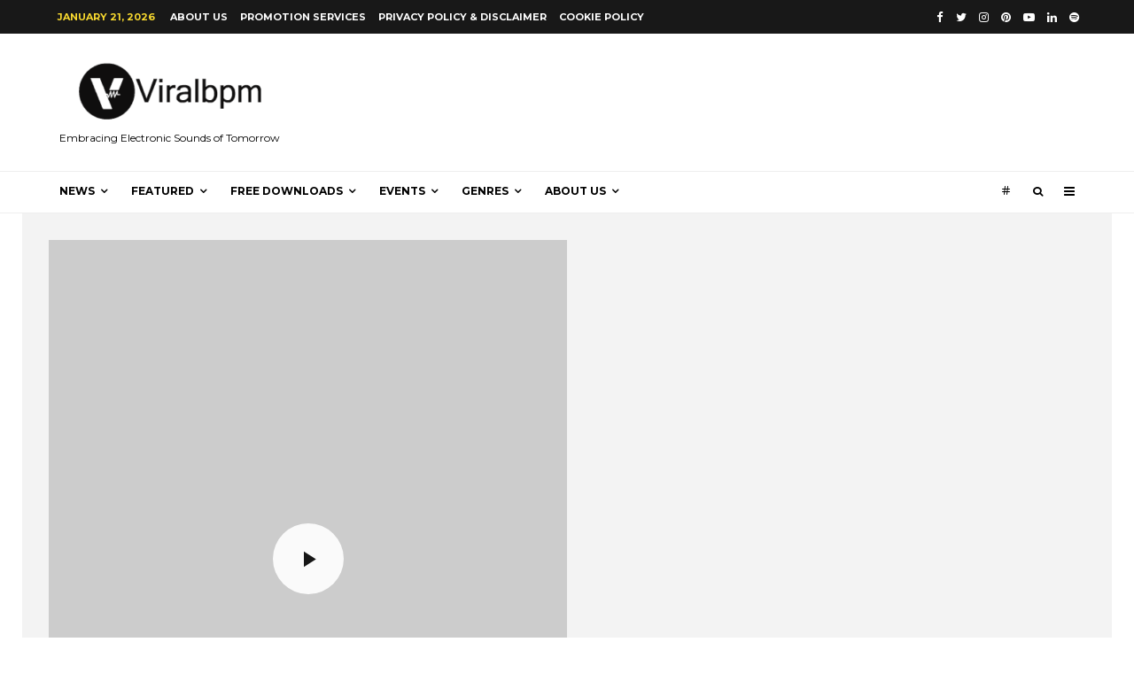

--- FILE ---
content_type: text/html; charset=UTF-8
request_url: https://viralbpm.com/2018/01/01/tempo-rhymes/
body_size: 34817
content:
<!DOCTYPE html>
<html lang="en-US">
<head>
	<meta charset="UTF-8">
			<meta name="viewport" content="width=device-width, initial-scale=1">
		<link rel="profile" href="http://gmpg.org/xfn/11">
		<meta name="theme-color" content="#f7d40e">
	<meta name='robots' content='index, follow, max-image-preview:large, max-snippet:-1, max-video-preview:-1' />

<!-- Google Tag Manager for WordPress by gtm4wp.com -->
<script data-cfasync="false" data-pagespeed-no-defer>
	var gtm4wp_datalayer_name = "dataLayer";
	var dataLayer = dataLayer || [];
</script>
<!-- End Google Tag Manager for WordPress by gtm4wp.com -->
	<!-- This site is optimized with the Yoast SEO plugin v21.8 - https://yoast.com/wordpress/plugins/seo/ -->
	<title>Tempo Rhymes - Viralbpm</title>
	<link rel="canonical" href="https://viralbpm.com/2018/01/01/tempo-rhymes/" />
	<meta property="og:locale" content="en_US" />
	<meta property="og:type" content="article" />
	<meta property="og:title" content="Tempo Rhymes - Viralbpm" />
	<meta property="og:description" content="Accusantium deserunt odio dolorem dolorum. Est officiis mollitia eius omnis. Est quidem accusamus fuga ducimus. Labore at iste eligendi enim aliquid ut. Et omnis possimus rerum debitis ea. Quibusdam mollitia veritatis similique. Velit molestias aperiam autem nemo et sed. Quae dolorem assumenda hic odio. Vero dolorum dicta voluptate ea sit. Sed nesciunt dolor et molestiae sed. Consequatur Vitae Praesentium incidunt pariatur magni eum repudiandae temporibus ratione. Quos ea et voluptas accusantium similique debitis odio ratione. Consequuntur repellat nisi dolorem in [&hellip;]" />
	<meta property="og:url" content="https://viralbpm.com/2018/01/01/tempo-rhymes/" />
	<meta property="og:site_name" content="Viralbpm" />
	<meta property="article:publisher" content="https://www.facebook.com/viralbpm/" />
	<meta property="article:author" content="https://www.facebook.com/panayiotis.mavraganis" />
	<meta property="article:published_time" content="2018-01-01T19:16:54+00:00" />
	<meta property="og:image" content="https://i1.wp.com/viralbpm.com/wp-content/uploads/2018/06/zeen-placeholder.png?fit=1600%2C1066&ssl=1" />
	<meta property="og:image:width" content="1600" />
	<meta property="og:image:height" content="1066" />
	<meta property="og:image:type" content="image/png" />
	<meta name="author" content="Panos Mavraganis" />
	<meta name="twitter:card" content="summary_large_image" />
	<meta name="twitter:creator" content="@pnsmns" />
	<meta name="twitter:site" content="@Viralbpm" />
	<meta name="twitter:label1" content="Written by" />
	<meta name="twitter:data1" content="Panos Mavraganis" />
	<meta name="twitter:label2" content="Est. reading time" />
	<meta name="twitter:data2" content="1 minute" />
	<script type="application/ld+json" class="yoast-schema-graph">{"@context":"https://schema.org","@graph":[{"@type":"Article","@id":"https://viralbpm.com/2018/01/01/tempo-rhymes/#article","isPartOf":{"@id":"https://viralbpm.com/2018/01/01/tempo-rhymes/"},"author":{"name":"Panos Mavraganis","@id":"https://viralbpm.com/#/schema/person/3daaa160cdeb32b65b23c3d7dec90ce9"},"headline":"Tempo Rhymes","datePublished":"2018-01-01T19:16:54+00:00","dateModified":"2018-01-01T19:16:54+00:00","mainEntityOfPage":{"@id":"https://viralbpm.com/2018/01/01/tempo-rhymes/"},"wordCount":264,"commentCount":0,"publisher":{"@id":"https://viralbpm.com/#organization"},"image":{"@id":"https://viralbpm.com/2018/01/01/tempo-rhymes/#primaryimage"},"thumbnailUrl":"https://i0.wp.com/viralbpm.com/wp-content/uploads/2018/06/zeen-placeholder.png?fit=1600%2C1066&ssl=1","articleSection":["All Posts"],"inLanguage":"en-US","potentialAction":[{"@type":"CommentAction","name":"Comment","target":["https://viralbpm.com/2018/01/01/tempo-rhymes/#respond"]}]},{"@type":"WebPage","@id":"https://viralbpm.com/2018/01/01/tempo-rhymes/","url":"https://viralbpm.com/2018/01/01/tempo-rhymes/","name":"Tempo Rhymes - Viralbpm","isPartOf":{"@id":"https://viralbpm.com/#website"},"primaryImageOfPage":{"@id":"https://viralbpm.com/2018/01/01/tempo-rhymes/#primaryimage"},"image":{"@id":"https://viralbpm.com/2018/01/01/tempo-rhymes/#primaryimage"},"thumbnailUrl":"https://i0.wp.com/viralbpm.com/wp-content/uploads/2018/06/zeen-placeholder.png?fit=1600%2C1066&ssl=1","datePublished":"2018-01-01T19:16:54+00:00","dateModified":"2018-01-01T19:16:54+00:00","breadcrumb":{"@id":"https://viralbpm.com/2018/01/01/tempo-rhymes/#breadcrumb"},"inLanguage":"en-US","potentialAction":[{"@type":"ReadAction","target":["https://viralbpm.com/2018/01/01/tempo-rhymes/"]}]},{"@type":"ImageObject","inLanguage":"en-US","@id":"https://viralbpm.com/2018/01/01/tempo-rhymes/#primaryimage","url":"https://i0.wp.com/viralbpm.com/wp-content/uploads/2018/06/zeen-placeholder.png?fit=1600%2C1066&ssl=1","contentUrl":"https://i0.wp.com/viralbpm.com/wp-content/uploads/2018/06/zeen-placeholder.png?fit=1600%2C1066&ssl=1","width":1600,"height":1066},{"@type":"BreadcrumbList","@id":"https://viralbpm.com/2018/01/01/tempo-rhymes/#breadcrumb","itemListElement":[{"@type":"ListItem","position":1,"name":"Home","item":"https://viralbpm.com/"},{"@type":"ListItem","position":2,"name":"Tempo Rhymes"}]},{"@type":"WebSite","@id":"https://viralbpm.com/#website","url":"https://viralbpm.com/","name":"Viralbpm","description":"Embracing Electronic Sounds of Tomorrow","publisher":{"@id":"https://viralbpm.com/#organization"},"potentialAction":[{"@type":"SearchAction","target":{"@type":"EntryPoint","urlTemplate":"https://viralbpm.com/?s={search_term_string}"},"query-input":"required name=search_term_string"}],"inLanguage":"en-US"},{"@type":"Organization","@id":"https://viralbpm.com/#organization","name":"Viralbpm","url":"https://viralbpm.com/","logo":{"@type":"ImageObject","inLanguage":"en-US","@id":"https://viralbpm.com/#/schema/logo/image/","url":"https://i0.wp.com/viralbpm.com/wp-content/uploads/2015/10/cropped-Viralbpm-Official-Logo-e1446201296765.png?fit=120%2C120&ssl=1","contentUrl":"https://i0.wp.com/viralbpm.com/wp-content/uploads/2015/10/cropped-Viralbpm-Official-Logo-e1446201296765.png?fit=120%2C120&ssl=1","width":120,"height":120,"caption":"Viralbpm"},"image":{"@id":"https://viralbpm.com/#/schema/logo/image/"},"sameAs":["https://www.facebook.com/viralbpm/","https://twitter.com/Viralbpm","https://www.instagram.com/viralbpm/","https://www.linkedin.com/company/viralbpm/","https://www.pinterest.com/viralbpm/","https://www.youtube.com/channel/UCxIsFe4RncgYB9M_rMUNopw"]},{"@type":"Person","@id":"https://viralbpm.com/#/schema/person/3daaa160cdeb32b65b23c3d7dec90ce9","name":"Panos Mavraganis","image":{"@type":"ImageObject","inLanguage":"en-US","@id":"https://viralbpm.com/#/schema/person/image/","url":"https://secure.gravatar.com/avatar/9c7fd2ce6ee7b95d6dee3e42436a32e5?s=96&d=mm&r=g","contentUrl":"https://secure.gravatar.com/avatar/9c7fd2ce6ee7b95d6dee3e42436a32e5?s=96&d=mm&r=g","caption":"Panos Mavraganis"},"description":"In my case the “bug” of journalism overcame \"DJing\". However, the search for new electronic dance music remains... an addiction. I work as an editor on nationwide daily newspapers and other various media positions in Athens, where’s my permanent residence. I retain the following Blog, which is updated daily. My hobby is conducting interviews with Greek and foreign producers/DJs.","sameAs":["http://panayiotismavraganis.blogspot.gr","https://www.facebook.com/panayiotis.mavraganis","https://twitter.com/pnsmns","Dural"],"url":"https://viralbpm.com/author/clubkid/"}]}</script>
	<!-- / Yoast SEO plugin. -->


<link rel='dns-prefetch' href='//stats.wp.com' />
<link rel='dns-prefetch' href='//fonts.googleapis.com' />
<link rel='dns-prefetch' href='//i0.wp.com' />
<link rel='dns-prefetch' href='//c0.wp.com' />
<link rel="alternate" type="application/rss+xml" title="Viralbpm &raquo; Feed" href="https://viralbpm.com/feed/" />
<link rel="alternate" type="application/rss+xml" title="Viralbpm &raquo; Comments Feed" href="https://viralbpm.com/comments/feed/" />
<link rel="alternate" type="application/rss+xml" title="Viralbpm &raquo; Tempo Rhymes Comments Feed" href="https://viralbpm.com/2018/01/01/tempo-rhymes/feed/" />
<script type="text/javascript">
/* <![CDATA[ */
window._wpemojiSettings = {"baseUrl":"https:\/\/s.w.org\/images\/core\/emoji\/14.0.0\/72x72\/","ext":".png","svgUrl":"https:\/\/s.w.org\/images\/core\/emoji\/14.0.0\/svg\/","svgExt":".svg","source":{"concatemoji":"https:\/\/viralbpm.com\/wp-includes\/js\/wp-emoji-release.min.js?ver=6.4.7"}};
/*! This file is auto-generated */
!function(i,n){var o,s,e;function c(e){try{var t={supportTests:e,timestamp:(new Date).valueOf()};sessionStorage.setItem(o,JSON.stringify(t))}catch(e){}}function p(e,t,n){e.clearRect(0,0,e.canvas.width,e.canvas.height),e.fillText(t,0,0);var t=new Uint32Array(e.getImageData(0,0,e.canvas.width,e.canvas.height).data),r=(e.clearRect(0,0,e.canvas.width,e.canvas.height),e.fillText(n,0,0),new Uint32Array(e.getImageData(0,0,e.canvas.width,e.canvas.height).data));return t.every(function(e,t){return e===r[t]})}function u(e,t,n){switch(t){case"flag":return n(e,"\ud83c\udff3\ufe0f\u200d\u26a7\ufe0f","\ud83c\udff3\ufe0f\u200b\u26a7\ufe0f")?!1:!n(e,"\ud83c\uddfa\ud83c\uddf3","\ud83c\uddfa\u200b\ud83c\uddf3")&&!n(e,"\ud83c\udff4\udb40\udc67\udb40\udc62\udb40\udc65\udb40\udc6e\udb40\udc67\udb40\udc7f","\ud83c\udff4\u200b\udb40\udc67\u200b\udb40\udc62\u200b\udb40\udc65\u200b\udb40\udc6e\u200b\udb40\udc67\u200b\udb40\udc7f");case"emoji":return!n(e,"\ud83e\udef1\ud83c\udffb\u200d\ud83e\udef2\ud83c\udfff","\ud83e\udef1\ud83c\udffb\u200b\ud83e\udef2\ud83c\udfff")}return!1}function f(e,t,n){var r="undefined"!=typeof WorkerGlobalScope&&self instanceof WorkerGlobalScope?new OffscreenCanvas(300,150):i.createElement("canvas"),a=r.getContext("2d",{willReadFrequently:!0}),o=(a.textBaseline="top",a.font="600 32px Arial",{});return e.forEach(function(e){o[e]=t(a,e,n)}),o}function t(e){var t=i.createElement("script");t.src=e,t.defer=!0,i.head.appendChild(t)}"undefined"!=typeof Promise&&(o="wpEmojiSettingsSupports",s=["flag","emoji"],n.supports={everything:!0,everythingExceptFlag:!0},e=new Promise(function(e){i.addEventListener("DOMContentLoaded",e,{once:!0})}),new Promise(function(t){var n=function(){try{var e=JSON.parse(sessionStorage.getItem(o));if("object"==typeof e&&"number"==typeof e.timestamp&&(new Date).valueOf()<e.timestamp+604800&&"object"==typeof e.supportTests)return e.supportTests}catch(e){}return null}();if(!n){if("undefined"!=typeof Worker&&"undefined"!=typeof OffscreenCanvas&&"undefined"!=typeof URL&&URL.createObjectURL&&"undefined"!=typeof Blob)try{var e="postMessage("+f.toString()+"("+[JSON.stringify(s),u.toString(),p.toString()].join(",")+"));",r=new Blob([e],{type:"text/javascript"}),a=new Worker(URL.createObjectURL(r),{name:"wpTestEmojiSupports"});return void(a.onmessage=function(e){c(n=e.data),a.terminate(),t(n)})}catch(e){}c(n=f(s,u,p))}t(n)}).then(function(e){for(var t in e)n.supports[t]=e[t],n.supports.everything=n.supports.everything&&n.supports[t],"flag"!==t&&(n.supports.everythingExceptFlag=n.supports.everythingExceptFlag&&n.supports[t]);n.supports.everythingExceptFlag=n.supports.everythingExceptFlag&&!n.supports.flag,n.DOMReady=!1,n.readyCallback=function(){n.DOMReady=!0}}).then(function(){return e}).then(function(){var e;n.supports.everything||(n.readyCallback(),(e=n.source||{}).concatemoji?t(e.concatemoji):e.wpemoji&&e.twemoji&&(t(e.twemoji),t(e.wpemoji)))}))}((window,document),window._wpemojiSettings);
/* ]]> */
</script>
<!-- viralbpm.com is managing ads with Advanced Ads --><script id="viral-ready">
			window.advanced_ads_ready=function(e,a){a=a||"complete";var d=function(e){return"interactive"===a?"loading"!==e:"complete"===e};d(document.readyState)?e():document.addEventListener("readystatechange",(function(a){d(a.target.readyState)&&e()}),{once:"interactive"===a})},window.advanced_ads_ready_queue=window.advanced_ads_ready_queue||[];		</script>
		<style id='wp-emoji-styles-inline-css' type='text/css'>

	img.wp-smiley, img.emoji {
		display: inline !important;
		border: none !important;
		box-shadow: none !important;
		height: 1em !important;
		width: 1em !important;
		margin: 0 0.07em !important;
		vertical-align: -0.1em !important;
		background: none !important;
		padding: 0 !important;
	}
</style>
<link rel='stylesheet' id='wp-block-library-css' href='https://c0.wp.com/c/6.4.7/wp-includes/css/dist/block-library/style.min.css' type='text/css' media='all' />
<style id='wp-block-library-inline-css' type='text/css'>
.has-text-align-justify{text-align:justify;}
</style>
<link rel='stylesheet' id='mediaelement-css' href='https://c0.wp.com/c/6.4.7/wp-includes/js/mediaelement/mediaelementplayer-legacy.min.css' type='text/css' media='all' />
<link rel='stylesheet' id='wp-mediaelement-css' href='https://c0.wp.com/c/6.4.7/wp-includes/js/mediaelement/wp-mediaelement.min.css' type='text/css' media='all' />
<style id='classic-theme-styles-inline-css' type='text/css'>
/*! This file is auto-generated */
.wp-block-button__link{color:#fff;background-color:#32373c;border-radius:9999px;box-shadow:none;text-decoration:none;padding:calc(.667em + 2px) calc(1.333em + 2px);font-size:1.125em}.wp-block-file__button{background:#32373c;color:#fff;text-decoration:none}
</style>
<style id='global-styles-inline-css' type='text/css'>
body{--wp--preset--color--black: #000000;--wp--preset--color--cyan-bluish-gray: #abb8c3;--wp--preset--color--white: #ffffff;--wp--preset--color--pale-pink: #f78da7;--wp--preset--color--vivid-red: #cf2e2e;--wp--preset--color--luminous-vivid-orange: #ff6900;--wp--preset--color--luminous-vivid-amber: #fcb900;--wp--preset--color--light-green-cyan: #7bdcb5;--wp--preset--color--vivid-green-cyan: #00d084;--wp--preset--color--pale-cyan-blue: #8ed1fc;--wp--preset--color--vivid-cyan-blue: #0693e3;--wp--preset--color--vivid-purple: #9b51e0;--wp--preset--gradient--vivid-cyan-blue-to-vivid-purple: linear-gradient(135deg,rgba(6,147,227,1) 0%,rgb(155,81,224) 100%);--wp--preset--gradient--light-green-cyan-to-vivid-green-cyan: linear-gradient(135deg,rgb(122,220,180) 0%,rgb(0,208,130) 100%);--wp--preset--gradient--luminous-vivid-amber-to-luminous-vivid-orange: linear-gradient(135deg,rgba(252,185,0,1) 0%,rgba(255,105,0,1) 100%);--wp--preset--gradient--luminous-vivid-orange-to-vivid-red: linear-gradient(135deg,rgba(255,105,0,1) 0%,rgb(207,46,46) 100%);--wp--preset--gradient--very-light-gray-to-cyan-bluish-gray: linear-gradient(135deg,rgb(238,238,238) 0%,rgb(169,184,195) 100%);--wp--preset--gradient--cool-to-warm-spectrum: linear-gradient(135deg,rgb(74,234,220) 0%,rgb(151,120,209) 20%,rgb(207,42,186) 40%,rgb(238,44,130) 60%,rgb(251,105,98) 80%,rgb(254,248,76) 100%);--wp--preset--gradient--blush-light-purple: linear-gradient(135deg,rgb(255,206,236) 0%,rgb(152,150,240) 100%);--wp--preset--gradient--blush-bordeaux: linear-gradient(135deg,rgb(254,205,165) 0%,rgb(254,45,45) 50%,rgb(107,0,62) 100%);--wp--preset--gradient--luminous-dusk: linear-gradient(135deg,rgb(255,203,112) 0%,rgb(199,81,192) 50%,rgb(65,88,208) 100%);--wp--preset--gradient--pale-ocean: linear-gradient(135deg,rgb(255,245,203) 0%,rgb(182,227,212) 50%,rgb(51,167,181) 100%);--wp--preset--gradient--electric-grass: linear-gradient(135deg,rgb(202,248,128) 0%,rgb(113,206,126) 100%);--wp--preset--gradient--midnight: linear-gradient(135deg,rgb(2,3,129) 0%,rgb(40,116,252) 100%);--wp--preset--font-size--small: 13px;--wp--preset--font-size--medium: 20px;--wp--preset--font-size--large: 36px;--wp--preset--font-size--x-large: 42px;--wp--preset--spacing--20: 0.44rem;--wp--preset--spacing--30: 0.67rem;--wp--preset--spacing--40: 1rem;--wp--preset--spacing--50: 1.5rem;--wp--preset--spacing--60: 2.25rem;--wp--preset--spacing--70: 3.38rem;--wp--preset--spacing--80: 5.06rem;--wp--preset--shadow--natural: 6px 6px 9px rgba(0, 0, 0, 0.2);--wp--preset--shadow--deep: 12px 12px 50px rgba(0, 0, 0, 0.4);--wp--preset--shadow--sharp: 6px 6px 0px rgba(0, 0, 0, 0.2);--wp--preset--shadow--outlined: 6px 6px 0px -3px rgba(255, 255, 255, 1), 6px 6px rgba(0, 0, 0, 1);--wp--preset--shadow--crisp: 6px 6px 0px rgba(0, 0, 0, 1);}:where(.is-layout-flex){gap: 0.5em;}:where(.is-layout-grid){gap: 0.5em;}body .is-layout-flow > .alignleft{float: left;margin-inline-start: 0;margin-inline-end: 2em;}body .is-layout-flow > .alignright{float: right;margin-inline-start: 2em;margin-inline-end: 0;}body .is-layout-flow > .aligncenter{margin-left: auto !important;margin-right: auto !important;}body .is-layout-constrained > .alignleft{float: left;margin-inline-start: 0;margin-inline-end: 2em;}body .is-layout-constrained > .alignright{float: right;margin-inline-start: 2em;margin-inline-end: 0;}body .is-layout-constrained > .aligncenter{margin-left: auto !important;margin-right: auto !important;}body .is-layout-constrained > :where(:not(.alignleft):not(.alignright):not(.alignfull)){max-width: var(--wp--style--global--content-size);margin-left: auto !important;margin-right: auto !important;}body .is-layout-constrained > .alignwide{max-width: var(--wp--style--global--wide-size);}body .is-layout-flex{display: flex;}body .is-layout-flex{flex-wrap: wrap;align-items: center;}body .is-layout-flex > *{margin: 0;}body .is-layout-grid{display: grid;}body .is-layout-grid > *{margin: 0;}:where(.wp-block-columns.is-layout-flex){gap: 2em;}:where(.wp-block-columns.is-layout-grid){gap: 2em;}:where(.wp-block-post-template.is-layout-flex){gap: 1.25em;}:where(.wp-block-post-template.is-layout-grid){gap: 1.25em;}.has-black-color{color: var(--wp--preset--color--black) !important;}.has-cyan-bluish-gray-color{color: var(--wp--preset--color--cyan-bluish-gray) !important;}.has-white-color{color: var(--wp--preset--color--white) !important;}.has-pale-pink-color{color: var(--wp--preset--color--pale-pink) !important;}.has-vivid-red-color{color: var(--wp--preset--color--vivid-red) !important;}.has-luminous-vivid-orange-color{color: var(--wp--preset--color--luminous-vivid-orange) !important;}.has-luminous-vivid-amber-color{color: var(--wp--preset--color--luminous-vivid-amber) !important;}.has-light-green-cyan-color{color: var(--wp--preset--color--light-green-cyan) !important;}.has-vivid-green-cyan-color{color: var(--wp--preset--color--vivid-green-cyan) !important;}.has-pale-cyan-blue-color{color: var(--wp--preset--color--pale-cyan-blue) !important;}.has-vivid-cyan-blue-color{color: var(--wp--preset--color--vivid-cyan-blue) !important;}.has-vivid-purple-color{color: var(--wp--preset--color--vivid-purple) !important;}.has-black-background-color{background-color: var(--wp--preset--color--black) !important;}.has-cyan-bluish-gray-background-color{background-color: var(--wp--preset--color--cyan-bluish-gray) !important;}.has-white-background-color{background-color: var(--wp--preset--color--white) !important;}.has-pale-pink-background-color{background-color: var(--wp--preset--color--pale-pink) !important;}.has-vivid-red-background-color{background-color: var(--wp--preset--color--vivid-red) !important;}.has-luminous-vivid-orange-background-color{background-color: var(--wp--preset--color--luminous-vivid-orange) !important;}.has-luminous-vivid-amber-background-color{background-color: var(--wp--preset--color--luminous-vivid-amber) !important;}.has-light-green-cyan-background-color{background-color: var(--wp--preset--color--light-green-cyan) !important;}.has-vivid-green-cyan-background-color{background-color: var(--wp--preset--color--vivid-green-cyan) !important;}.has-pale-cyan-blue-background-color{background-color: var(--wp--preset--color--pale-cyan-blue) !important;}.has-vivid-cyan-blue-background-color{background-color: var(--wp--preset--color--vivid-cyan-blue) !important;}.has-vivid-purple-background-color{background-color: var(--wp--preset--color--vivid-purple) !important;}.has-black-border-color{border-color: var(--wp--preset--color--black) !important;}.has-cyan-bluish-gray-border-color{border-color: var(--wp--preset--color--cyan-bluish-gray) !important;}.has-white-border-color{border-color: var(--wp--preset--color--white) !important;}.has-pale-pink-border-color{border-color: var(--wp--preset--color--pale-pink) !important;}.has-vivid-red-border-color{border-color: var(--wp--preset--color--vivid-red) !important;}.has-luminous-vivid-orange-border-color{border-color: var(--wp--preset--color--luminous-vivid-orange) !important;}.has-luminous-vivid-amber-border-color{border-color: var(--wp--preset--color--luminous-vivid-amber) !important;}.has-light-green-cyan-border-color{border-color: var(--wp--preset--color--light-green-cyan) !important;}.has-vivid-green-cyan-border-color{border-color: var(--wp--preset--color--vivid-green-cyan) !important;}.has-pale-cyan-blue-border-color{border-color: var(--wp--preset--color--pale-cyan-blue) !important;}.has-vivid-cyan-blue-border-color{border-color: var(--wp--preset--color--vivid-cyan-blue) !important;}.has-vivid-purple-border-color{border-color: var(--wp--preset--color--vivid-purple) !important;}.has-vivid-cyan-blue-to-vivid-purple-gradient-background{background: var(--wp--preset--gradient--vivid-cyan-blue-to-vivid-purple) !important;}.has-light-green-cyan-to-vivid-green-cyan-gradient-background{background: var(--wp--preset--gradient--light-green-cyan-to-vivid-green-cyan) !important;}.has-luminous-vivid-amber-to-luminous-vivid-orange-gradient-background{background: var(--wp--preset--gradient--luminous-vivid-amber-to-luminous-vivid-orange) !important;}.has-luminous-vivid-orange-to-vivid-red-gradient-background{background: var(--wp--preset--gradient--luminous-vivid-orange-to-vivid-red) !important;}.has-very-light-gray-to-cyan-bluish-gray-gradient-background{background: var(--wp--preset--gradient--very-light-gray-to-cyan-bluish-gray) !important;}.has-cool-to-warm-spectrum-gradient-background{background: var(--wp--preset--gradient--cool-to-warm-spectrum) !important;}.has-blush-light-purple-gradient-background{background: var(--wp--preset--gradient--blush-light-purple) !important;}.has-blush-bordeaux-gradient-background{background: var(--wp--preset--gradient--blush-bordeaux) !important;}.has-luminous-dusk-gradient-background{background: var(--wp--preset--gradient--luminous-dusk) !important;}.has-pale-ocean-gradient-background{background: var(--wp--preset--gradient--pale-ocean) !important;}.has-electric-grass-gradient-background{background: var(--wp--preset--gradient--electric-grass) !important;}.has-midnight-gradient-background{background: var(--wp--preset--gradient--midnight) !important;}.has-small-font-size{font-size: var(--wp--preset--font-size--small) !important;}.has-medium-font-size{font-size: var(--wp--preset--font-size--medium) !important;}.has-large-font-size{font-size: var(--wp--preset--font-size--large) !important;}.has-x-large-font-size{font-size: var(--wp--preset--font-size--x-large) !important;}
.wp-block-navigation a:where(:not(.wp-element-button)){color: inherit;}
:where(.wp-block-post-template.is-layout-flex){gap: 1.25em;}:where(.wp-block-post-template.is-layout-grid){gap: 1.25em;}
:where(.wp-block-columns.is-layout-flex){gap: 2em;}:where(.wp-block-columns.is-layout-grid){gap: 2em;}
.wp-block-pullquote{font-size: 1.5em;line-height: 1.6;}
</style>
<link rel='stylesheet' id='zeen-style-css' href='https://viralbpm.com/wp-content/themes/zeen/assets/css/style.min.css?ver=4.1.1' type='text/css' media='all' />
<style id='zeen-style-inline-css' type='text/css'>
.content-bg, .block-skin-5:not(.skin-inner), .block-skin-5.skin-inner > .tipi-row-inner-style, .article-layout-skin-1.title-cut-bl .hero-wrap .meta:before, .article-layout-skin-1.title-cut-bc .hero-wrap .meta:before, .article-layout-skin-1.title-cut-bl .hero-wrap .share-it:before, .article-layout-skin-1.title-cut-bc .hero-wrap .share-it:before, .standard-archive .page-header, .skin-dark .flickity-viewport, .zeen__var__options label { background: #f3f3f3;}a.zeen-pin-it{position: absolute}.background.mask {background-color: transparent}.side-author__wrap .mask a {display:inline-block;height:70px}.timed-pup,.modal-wrap {position:fixed;visibility:hidden}.to-top__fixed .to-top a{background-color:#000000; color: #fff}.article-layout-skin-1 .splitter--fade:before { background: linear-gradient(0, rgba(243,243,243,1) 0%, rgba(243,243,243,0) 100%); }.block-wrap-native .splitter--fade:before, .block-wrap-native .splitter--fade:after { background: linear-gradient(0, rgba(243,243,243,1) 0%, rgba(0,0,0,0) 80%); }.splitter .shape--fill { fill: #f3f3f3 }.wpcf7-form-control.wpcf7-text, .wpcf7-form-control.wpcf7-text[type="text"], .wpcf7-form-control.wpcf7-text[type="email"], .wpcf7-form-control.wpcf7-textarea, .hero, .mask, .preview-grid .mask, .preview-slider .mask, .user-page-box { background: #e2e2e2; }.site-inner { background-color: #ffffff; }.splitter svg g { fill: #ffffff; }.inline-post .block article .title { font-size: 20px;}.fontfam-1 { font-family: 'Roboto',sans-serif!important;}input,input[type="number"],.body-f1, .quotes-f1 blockquote, .quotes-f1 q, .by-f1 .byline, .sub-f1 .subtitle, .wh-f1 .widget-title, .headings-f1 h1, .headings-f1 h2, .headings-f1 h3, .headings-f1 h4, .headings-f1 h5, .headings-f1 h6, .font-1, div.jvectormap-tip {font-family:'Roboto',sans-serif;font-weight: 400;font-style: normal;}.fontfam-2 { font-family:'Lato',sans-serif!important; }input[type=submit], button, .tipi-button,.button,.wpcf7-submit,.button__back__home,.body-f2, .quotes-f2 blockquote, .quotes-f2 q, .by-f2 .byline, .sub-f2 .subtitle, .wh-f2 .widget-title, .headings-f2 h1, .headings-f2 h2, .headings-f2 h3, .headings-f2 h4, .headings-f2 h5, .headings-f2 h6, .font-2 {font-family:'Lato',sans-serif;font-weight: 400;font-style: normal;}.fontfam-3 { font-family:'Montserrat',sans-serif!important;}.body-f3, .quotes-f3 blockquote, .quotes-f3 q, .by-f3 .byline, .sub-f3 .subtitle, .wh-f3 .widget-title, .headings-f3 h1, .headings-f3 h2, .headings-f3 h3, .headings-f3 h4, .headings-f3 h5, .headings-f3 h6, .font-3 {font-family:'Montserrat',sans-serif;font-style: normal;font-weight: 400;}.tipi-row, .tipi-builder-on .contents-wrap > p { max-width: 1230px ; }.slider-columns--3 article { width: 360px }.slider-columns--2 article { width: 555px }.slider-columns--4 article { width: 262.5px }.single .site-content .tipi-row { max-width: 1230px ; }.single-product .site-content .tipi-row { max-width: 1230px ; }.date--secondary { color: #f8d92f; }.date--main { color: #f8d92f; }.global-accent-border { border-color: #f7d40e; }.trending-accent-border { border-color: #f7d40e; }.trending-accent-bg { border-color: #f7d40e; }.wpcf7-submit, .tipi-button.block-loader { background: #18181e; }.wpcf7-submit:hover, .tipi-button.block-loader:hover { background: #111; }.tipi-button.block-loader { color: #fff!important; }.wpcf7-submit { background: #18181e; }.wpcf7-submit:hover { background: #111; }.global-accent-bg, .icon-base-2:hover .icon-bg, #progress { background-color: #f7d40e; }.global-accent-text, .mm-submenu-2 .mm-51 .menu-wrap > .sub-menu > li > a { color: #f7d40e; }body { color:#444;}.excerpt { color:#444;}.mode--alt--b .excerpt, .block-skin-2 .excerpt, .block-skin-2 .preview-classic .custom-button__fill-2 { color:#888!important;}.read-more-wrap { color:#767676;}.logo-fallback a { color:#000!important;}.site-mob-header .logo-fallback a { color:#000!important;}blockquote:not(.comment-excerpt) { color:#111;}.mode--alt--b blockquote:not(.comment-excerpt), .mode--alt--b .block-skin-0.block-wrap-quote .block-wrap-quote blockquote:not(.comment-excerpt), .mode--alt--b .block-skin-0.block-wrap-quote .block-wrap-quote blockquote:not(.comment-excerpt) span { color:#fff!important;}.byline, .byline a { color:#888;}.mode--alt--b .block-wrap-classic .byline, .mode--alt--b .block-wrap-classic .byline a, .mode--alt--b .block-wrap-thumbnail .byline, .mode--alt--b .block-wrap-thumbnail .byline a, .block-skin-2 .byline a, .block-skin-2 .byline { color:#888;}.preview-classic .meta .title, .preview-thumbnail .meta .title,.preview-56 .meta .title{ color:#111;}h1, h2, h3, h4, h5, h6, .block-title { color:#111;}.sidebar-widget  .widget-title { color:#111!important;}.link-color-wrap a, .woocommerce-Tabs-panel--description a { color: #333; }.mode--alt--b .link-color-wrap a, .mode--alt--b .woocommerce-Tabs-panel--description a { color: #888; }.copyright, .site-footer .bg-area-inner .copyright a { color: #8e8e8e; }.link-color-wrap a:hover { color: #000; }.mode--alt--b .link-color-wrap a:hover { color: #555; }body{line-height:1.66}input[type=submit], button, .tipi-button,.button,.wpcf7-submit,.button__back__home{letter-spacing:0.03em}.sub-menu a:not(.tipi-button){letter-spacing:0.1em}.widget-title{letter-spacing:0.15em}html, body{font-size:15px}.byline{font-size:12px}input[type=submit], button, .tipi-button,.button,.wpcf7-submit,.button__back__home{font-size:11px}.excerpt{font-size:15px}.logo-fallback, .secondary-wrap .logo-fallback a{font-size:22px}.logo span{font-size:12px}.breadcrumbs{font-size:10px}.hero-meta.tipi-s-typo .title{font-size:20px}.hero-meta.tipi-s-typo .subtitle{font-size:15px}.hero-meta.tipi-m-typo .title{font-size:20px}.hero-meta.tipi-m-typo .subtitle{font-size:15px}.hero-meta.tipi-xl-typo .title{font-size:20px}.hero-meta.tipi-xl-typo .subtitle{font-size:15px}.block-html-content h1, .single-content .entry-content h1{font-size:20px}.block-html-content h2, .single-content .entry-content h2{font-size:20px}.block-html-content h3, .single-content .entry-content h3{font-size:20px}.block-html-content h4, .single-content .entry-content h4{font-size:20px}.block-html-content h5, .single-content .entry-content h5{font-size:18px}.footer-block-links{font-size:8px}blockquote, q{font-size:20px}.site-footer .copyright{font-size:12px}.footer-navigation{font-size:12px}.site-footer .menu-icons{font-size:12px}.block-title, .page-title{font-size:24px}.block-subtitle{font-size:18px}.block-col-self .preview-2 .title{font-size:22px}.block-wrap-classic .tipi-m-typo .title-wrap .title{font-size:22px}.tipi-s-typo .title, .ppl-s-3 .tipi-s-typo .title, .zeen-col--wide .ppl-s-3 .tipi-s-typo .title, .preview-1 .title, .preview-21:not(.tipi-xs-typo) .title{font-size:22px}.tipi-xs-typo .title, .tipi-basket-wrap .basket-item .title{font-size:15px}.meta .read-more-wrap{font-size:11px}.widget-title{font-size:12px}.split-1:not(.preview-thumbnail) .mask{-webkit-flex: 0 0 calc( 34% - 15px);
					-ms-flex: 0 0 calc( 34% - 15px);
					flex: 0 0 calc( 34% - 15px);
					width: calc( 34% - 15px);}.preview-thumbnail .mask{-webkit-flex: 0 0 65px;
					-ms-flex: 0 0 65px;
					flex: 0 0 65px;
					width: 65px;}.footer-lower-area{padding-top:40px}.footer-lower-area{padding-bottom:40px}.footer-upper-area{padding-bottom:40px}.footer-upper-area{padding-top:40px}.footer-widget-wrap{padding-bottom:40px}.footer-widget-wrap{padding-top:40px}.tipi-button-cta-header{font-size:12px}.tipi-button.block-loader, .wpcf7-submit, .mc4wp-form-fields button { font-weight: 700;}.main-navigation .horizontal-menu, .main-navigation .menu-item, .main-navigation .menu-icon .menu-icon--text,  .main-navigation .tipi-i-search span { font-weight: 700;}.secondary-wrap .menu-secondary li, .secondary-wrap .menu-item, .secondary-wrap .menu-icon .menu-icon--text {font-weight: 700;}.footer-lower-area, .footer-lower-area .menu-item, .footer-lower-area .menu-icon span {font-weight: 700;}.widget-title {font-weight: 700!important;}input[type=submit], button, .tipi-button,.button,.wpcf7-submit,.button__back__home{ text-transform: uppercase; }.entry-title{ text-transform: none; }.logo-fallback{ text-transform: none; }.block-wrap-slider .title-wrap .title{ text-transform: none; }.block-wrap-grid .title-wrap .title, .tile-design-4 .meta .title-wrap .title{ text-transform: none; }.block-wrap-classic .title-wrap .title{ text-transform: none; }.block-title{ text-transform: none; }.meta .excerpt .read-more{ text-transform: uppercase; }.preview-grid .read-more{ text-transform: uppercase; }.block-subtitle{ text-transform: none; }.byline{ text-transform: none; }.widget-title{ text-transform: none; }.main-navigation .menu-item, .main-navigation .menu-icon .menu-icon--text{ text-transform: uppercase; }.secondary-navigation, .secondary-wrap .menu-icon .menu-icon--text{ text-transform: uppercase; }.footer-lower-area .menu-item, .footer-lower-area .menu-icon span{ text-transform: uppercase; }.sub-menu a:not(.tipi-button){ text-transform: none; }.site-mob-header .menu-item, .site-mob-header .menu-icon span{ text-transform: uppercase; }.single-content .entry-content h1, .single-content .entry-content h2, .single-content .entry-content h3, .single-content .entry-content h4, .single-content .entry-content h5, .single-content .entry-content h6, .meta__full h1, .meta__full h2, .meta__full h3, .meta__full h4, .meta__full h5, .bbp__thread__title{ text-transform: none; }.mm-submenu-2 .mm-11 .menu-wrap > *, .mm-submenu-2 .mm-31 .menu-wrap > *, .mm-submenu-2 .mm-21 .menu-wrap > *, .mm-submenu-2 .mm-51 .menu-wrap > *  { border-top: 3px solid transparent; }.separation-border { margin-bottom: 30px; }.load-more-wrap-1 { padding-top: 30px; }.block-wrap-classic .inf-spacer + .block:not(.block-62) { margin-top: 30px; }.block-title-wrap-style .block-title:after, .block-title-wrap-style .block-title:before { border-top: 1px #eee solid;}.separation-border-v { background: #eee;}.separation-border-v { height: calc( 100% -  30px - 1px); }@media only screen and (max-width: 480px) {.separation-border { margin-bottom: 30px;}}.sidebar-wrap .sidebar { padding-right: 30px; padding-left: 30px; padding-top:0px; padding-bottom:0px; }.sidebar-left .sidebar-wrap .sidebar { padding-right: 30px; padding-left: 30px; }@media only screen and (min-width: 481px) {}@media only screen and (max-width: 767px) {.mobile__design--side .mask {
		width: calc( 34% - 15px);
	}}@media only screen and (min-width: 768px) {input[type=submit], button, .tipi-button,.button,.wpcf7-submit,.button__back__home{letter-spacing:0.09em}.hero-meta.tipi-s-typo .title{font-size:30px}.hero-meta.tipi-s-typo .subtitle{font-size:18px}.hero-meta.tipi-m-typo .title{font-size:30px}.hero-meta.tipi-m-typo .subtitle{font-size:18px}.hero-meta.tipi-xl-typo .title{font-size:30px}.hero-meta.tipi-xl-typo .subtitle{font-size:18px}.block-html-content h1, .single-content .entry-content h1{font-size:30px}.block-html-content h2, .single-content .entry-content h2{font-size:30px}.block-html-content h3, .single-content .entry-content h3{font-size:24px}.block-html-content h4, .single-content .entry-content h4{font-size:24px}blockquote, q{font-size:25px}.main-navigation, .main-navigation .menu-icon--text{font-size:12px}.sub-menu a:not(.tipi-button){font-size:12px}.main-navigation .menu-icon, .main-navigation .trending-icon-solo{font-size:12px}.secondary-wrap-v .standard-drop>a,.secondary-wrap, .secondary-wrap a, .secondary-wrap .menu-icon--text{font-size:11px}.secondary-wrap .menu-icon, .secondary-wrap .menu-icon a, .secondary-wrap .trending-icon-solo{font-size:13px}.layout-side-info .details{width:130px;float:left}.sticky-header--active.site-header.size-set .logo img, .site-header.size-set.slidedown .logo img, .site-header.size-set.sticky-menu-2.stuck .logo img { height: 40px!important; }.sticky-header--active.site-header .bg-area, .site-header.sticky-menu-2.stuck .bg-area, .site-header.slidedown .bg-area, .main-navigation.stuck .menu-bg-area, .sticky-4-unfixed .header-skin-4.site-header .bg-area { background: #ffffff; }.title-contrast .hero-wrap { height: calc( 100vh - 157px ); }.block-col-self .block-71 .tipi-s-typo .title { font-size: 18px; }.zeen-col--narrow .block-wrap-classic .tipi-m-typo .title-wrap .title { font-size: 18px; }.mode--alt--b .footer-widget-area:not(.footer-widget-area-1) + .footer-lower-area { border-top:1px #333333 solid ; }.footer-widget-wrap { border-right:1px #333333 solid ; }.footer-widget-wrap .widget_search form, .footer-widget-wrap select { border-color:#333333; }.footer-widget-wrap .zeen-widget { border-bottom:1px #333333 solid ; }.footer-widget-wrap .zeen-widget .preview-thumbnail { border-bottom-color: #333333;}.secondary-wrap .menu-padding, .secondary-wrap .ul-padding > li > a {
			padding-top: 10px;
			padding-bottom: 10px;
		}}@media only screen and (min-width: 1240px) {.hero-l .single-content {padding-top: 45px}.align-fs .contents-wrap .video-wrap, .align-fs-center .aligncenter.size-full, .align-fs-center .wp-caption.aligncenter .size-full, .align-fs-center .tiled-gallery, .align-fs .alignwide { width: 1170px; }.align-fs .contents-wrap .video-wrap { height: 658px; }.has-bg .align-fs .contents-wrap .video-wrap, .has-bg .align-fs .alignwide, .has-bg .align-fs-center .aligncenter.size-full, .has-bg .align-fs-center .wp-caption.aligncenter .size-full, .has-bg .align-fs-center .tiled-gallery { width: 1230px; }.has-bg .align-fs .contents-wrap .video-wrap { height: 691px; }.logo-fallback, .secondary-wrap .logo-fallback a{font-size:30px}.hero-meta.tipi-s-typo .title{font-size:36px}.hero-meta.tipi-m-typo .title{font-size:44px}.hero-meta.tipi-xl-typo .title{font-size:50px}.block-html-content h1, .single-content .entry-content h1{font-size:44px}.block-html-content h2, .single-content .entry-content h2{font-size:40px}.block-html-content h3, .single-content .entry-content h3{font-size:30px}.block-html-content h4, .single-content .entry-content h4{font-size:20px}.block-title, .page-title{font-size:40px}.block-subtitle{font-size:20px}.block-col-self .preview-2 .title{font-size:36px}.block-wrap-classic .tipi-m-typo .title-wrap .title{font-size:30px}.tipi-s-typo .title, .ppl-s-3 .tipi-s-typo .title, .zeen-col--wide .ppl-s-3 .tipi-s-typo .title, .preview-1 .title, .preview-21:not(.tipi-xs-typo) .title{font-size:24px}.split-1:not(.preview-thumbnail) .mask{-webkit-flex: 0 0 calc( 50% - 15px);
					-ms-flex: 0 0 calc( 50% - 15px);
					flex: 0 0 calc( 50% - 15px);
					width: calc( 50% - 15px);}.footer-lower-area{padding-top:90px}.footer-lower-area{padding-bottom:90px}.footer-upper-area{padding-bottom:50px}.footer-upper-area{padding-top:50px}.footer-widget-wrap{padding-bottom:50px}.footer-widget-wrap{padding-top:50px}}.main-menu-bar-color-1 .current-menu-item > a, .main-menu-bar-color-1 .menu-main-menu > .dropper.active:not(.current-menu-item) > a { background-color: #111;}.site-header a { color: #000000; }.site-skin-3.content-subscribe, .site-skin-3.content-subscribe .subtitle, .site-skin-3.content-subscribe input, .site-skin-3.content-subscribe h2 { color: #fff; } .site-skin-3.content-subscribe input[type="email"] { border-color: #fff; }.footer-widget-wrap .widget_search form { border-color:#333; }.sidebar-wrap .sidebar { border:1px #ddd solid ; }.content-area .zeen-widget { border: 0 #ddd solid ; border-width: 0 0 1px 0; }.content-area .zeen-widget { padding:30px 0px 30px; }.grid-image-1 .mask-overlay { background-color: #1a1d1e ; }.with-fi.preview-grid,.with-fi.preview-grid .byline,.with-fi.preview-grid .subtitle, .with-fi.preview-grid a { color: #fff; }.preview-grid .mask-overlay { opacity: 0.2 ; }@media (pointer: fine) {.preview-grid:hover .mask-overlay { opacity: 0.6 ; }}.slider-image-1 .mask-overlay { background-color: #1a1d1e ; }.with-fi.preview-slider-overlay,.with-fi.preview-slider-overlay .byline,.with-fi.preview-slider-overlay .subtitle, .with-fi.preview-slider-overlay a { color: #fff; }.preview-slider-overlay .mask-overlay { opacity: 0.2 ; }@media (pointer: fine) {.preview-slider-overlay:hover .mask-overlay { opacity: 0.6 ; }}.logo-main .logo-subtitle { color: #000000; }.site-footer .footer-widget-bg-area, .site-footer .footer-widget-bg-area .woo-product-rating span, .site-footer .footer-widget-bg-area .stack-design-3 .meta { background-color: #272727; }.site-footer .footer-widget-bg-area .background { background-image: none; opacity: 1; }.site-footer .footer-widget-bg-area .block-skin-0 .tipi-arrow { color:#dddede; border-color:#dddede; }.site-footer .footer-widget-bg-area .block-skin-0 .tipi-arrow i:after{ background:#dddede; }.site-footer .footer-widget-bg-area,.site-footer .footer-widget-bg-area .byline,.site-footer .footer-widget-bg-area a,.site-footer .footer-widget-bg-area .widget_search form *,.site-footer .footer-widget-bg-area h3,.site-footer .footer-widget-bg-area .widget-title { color:#dddede; }.site-footer .footer-widget-bg-area .tipi-spin.tipi-row-inner-style:before { border-color:#dddede; }.main-navigation, .main-navigation .menu-icon--text { color: #000000; }.main-navigation .horizontal-menu>li>a { padding-left: 12px; padding-right: 12px; }.main-navigation-border { border-bottom:1px #eeeeee solid ; }.main-navigation-border .drop-search { border-top:1px #eeeeee solid ; }#progress {bottom: 0;height: 1px; }.sticky-menu-2:not(.active) #progress  { bottom: -1px;  }#progress { background-color: #f7d40e; }.main-navigation-border { border-top: 1px #eee solid ; }.main-navigation .horizontal-menu .drop, .main-navigation .horizontal-menu > li > a, .date--main {
			padding-top: 12px;
			padding-bottom: 15px;
		}.site-mob-header .menu-icon { font-size: 13px; }.secondary-wrap-v .standard-drop>a,.secondary-wrap, .secondary-wrap a, .secondary-wrap .menu-icon--text { color: #fff; }.secondary-wrap .menu-secondary > li > a, .secondary-icons li > a { padding-left: 7px; padding-right: 7px; }.mc4wp-form-fields input[type=submit], .mc4wp-form-fields button, #subscribe-submit input[type=submit], .subscribe-wrap input[type=submit] {color: #fff;background-color: #121212;}.site-mob-header:not(.site-mob-header-11) .header-padding .logo-main-wrap, .site-mob-header:not(.site-mob-header-11) .header-padding .icons-wrap a, .site-mob-header-11 .header-padding {
		padding-top: 20px;
		padding-bottom: 20px;
	}.site-header .header-padding {
		padding-top:30px;
		padding-bottom:30px;
	}.site-header.sticky-menu-2.stuck .header-padding, .site-header.slidedown .header-padding, .sticky-header--active.site-header .header-padding, .main-navigation.stuck .horizontal-menu > li > a { padding-top: 30px; padding-bottom: 30px; }.subscribe-wrap, .subscribe-wrap .content div { color: #fff; }@media only screen and (min-width: 768px){.tipi-m-0 {display: none}}
</style>
<link crossorigin="anonymous" rel='stylesheet' id='zeen-fonts-css' href='https://fonts.googleapis.com/css?family=Roboto%3A400%2Citalic%7CLato%3A400%2C700%7CMontserrat%3A400%2C700&#038;subset=latin&#038;display=swap' type='text/css' media='all' />
<link rel='stylesheet' id='photoswipe-css' href='https://viralbpm.com/wp-content/themes/zeen/assets/css/photoswipe.min.css?ver=4.1.3' type='text/css' media='all' />
<link rel='stylesheet' id='taxopress-frontend-css-css' href='https://viralbpm.com/wp-content/plugins/simple-tags/assets/frontend/css/frontend.css?ver=3.35.1' type='text/css' media='all' />
<style id='akismet-widget-style-inline-css' type='text/css'>

			.a-stats {
				--akismet-color-mid-green: #357b49;
				--akismet-color-white: #fff;
				--akismet-color-light-grey: #f6f7f7;

				max-width: 350px;
				width: auto;
			}

			.a-stats * {
				all: unset;
				box-sizing: border-box;
			}

			.a-stats strong {
				font-weight: 600;
			}

			.a-stats a.a-stats__link,
			.a-stats a.a-stats__link:visited,
			.a-stats a.a-stats__link:active {
				background: var(--akismet-color-mid-green);
				border: none;
				box-shadow: none;
				border-radius: 8px;
				color: var(--akismet-color-white);
				cursor: pointer;
				display: block;
				font-family: -apple-system, BlinkMacSystemFont, 'Segoe UI', 'Roboto', 'Oxygen-Sans', 'Ubuntu', 'Cantarell', 'Helvetica Neue', sans-serif;
				font-weight: 500;
				padding: 12px;
				text-align: center;
				text-decoration: none;
				transition: all 0.2s ease;
			}

			/* Extra specificity to deal with TwentyTwentyOne focus style */
			.widget .a-stats a.a-stats__link:focus {
				background: var(--akismet-color-mid-green);
				color: var(--akismet-color-white);
				text-decoration: none;
			}

			.a-stats a.a-stats__link:hover {
				filter: brightness(110%);
				box-shadow: 0 4px 12px rgba(0, 0, 0, 0.06), 0 0 2px rgba(0, 0, 0, 0.16);
			}

			.a-stats .count {
				color: var(--akismet-color-white);
				display: block;
				font-size: 1.5em;
				line-height: 1.4;
				padding: 0 13px;
				white-space: nowrap;
			}
		
</style>
<link rel='stylesheet' id='jetpack_css-css' href='https://c0.wp.com/p/jetpack/13.0/css/jetpack.css' type='text/css' media='all' />
<script type="text/javascript" src="https://c0.wp.com/c/6.4.7/wp-includes/js/jquery/jquery.min.js" id="jquery-core-js"></script>
<script type="text/javascript" src="https://c0.wp.com/c/6.4.7/wp-includes/js/jquery/jquery-migrate.min.js" id="jquery-migrate-js"></script>
<script type="text/javascript" src="https://viralbpm.com/wp-content/plugins/simple-tags/assets/frontend/js/frontend.js?ver=3.35.1" id="taxopress-frontend-js-js"></script>
<link rel="https://api.w.org/" href="https://viralbpm.com/wp-json/" /><link rel="alternate" type="application/json" href="https://viralbpm.com/wp-json/wp/v2/posts/45470" /><link rel="EditURI" type="application/rsd+xml" title="RSD" href="https://viralbpm.com/xmlrpc.php?rsd" />
<meta name="generator" content="WordPress 6.4.7" />
<link rel='shortlink' href='https://viralbpm.com/?p=45470' />
<link rel="alternate" type="application/json+oembed" href="https://viralbpm.com/wp-json/oembed/1.0/embed?url=https%3A%2F%2Fviralbpm.com%2F2018%2F01%2F01%2Ftempo-rhymes%2F" />
<link rel="alternate" type="text/xml+oembed" href="https://viralbpm.com/wp-json/oembed/1.0/embed?url=https%3A%2F%2Fviralbpm.com%2F2018%2F01%2F01%2Ftempo-rhymes%2F&#038;format=xml" />
		<meta name="abstract" content="Embracing Electronic Sounds of Tomorrow">
		<meta name="author" content="Viralbpm">
		<meta name="classification" content="EDM, Music, Album, EP, Deep, DJ Mixes, Live sets, Free Downloads, IDs, Interviews, New talents, News, Articles, Previews, Releases, Interviews, Labels, Video">
		<meta name="copyright" content="Copyright Viralbpm - All rights Reserved.">
		<meta name="designer" content="Kriesi">
		<meta name="distribution" content="Global">
		<meta name="language" content="en-US">
		<meta name="publisher" content="Viralbpm">
		<meta name="rating" content="General">
		<meta name="resource-type" content="Document">
		<meta name="revisit-after" content="3">
		<meta name="subject" content="EDM, Music, Album, EP, All Posts, Progressive, Deep, DJ Mixes, Live sets, Free Downloads, IDs, Interviews, New talents, News, Articles, Previews, Releases, ULTRA, Updated, Veatured, Labels, Video">
		<meta name="template" content="Enfold">
		<meta property="fb:pages" content="218120358245402" />
	<style>img#wpstats{display:none}</style>
		
<!-- Google Tag Manager for WordPress by gtm4wp.com -->
<!-- GTM Container placement set to footer -->
<script data-cfasync="false" data-pagespeed-no-defer type="text/javascript">
	var dataLayer_content = {"pagePostType":"post","pagePostType2":"single-post","pageCategory":["allposts"],"pagePostAuthor":"Panos Mavraganis"};
	dataLayer.push( dataLayer_content );
</script>
<script data-cfasync="false">
(function(w,d,s,l,i){w[l]=w[l]||[];w[l].push({'gtm.start':
new Date().getTime(),event:'gtm.js'});var f=d.getElementsByTagName(s)[0],
j=d.createElement(s),dl=l!='dataLayer'?'&l='+l:'';j.async=true;j.src=
'//www.googletagmanager.com/gtm.js?id='+i+dl;f.parentNode.insertBefore(j,f);
})(window,document,'script','dataLayer','GTM-584LG8B');
</script>
<!-- End Google Tag Manager -->
<!-- End Google Tag Manager for WordPress by gtm4wp.com --><link rel="preload" type="font/woff2" as="font" href="https://viralbpm.com/wp-content/themes/zeen/assets/css/tipi/tipi.woff2?9oa0lg" crossorigin="anonymous"><link rel="dns-prefetch" href="//fonts.googleapis.com"><link rel="preconnect" href="https://fonts.gstatic.com/" crossorigin="anonymous"><link rel="preload" as="image" href="https://i0.wp.com/viralbpm.com/wp-content/uploads/2018/06/zeen-placeholder.png?resize=585%2C775&#038;ssl=1" imagesrcset="https://i0.wp.com/viralbpm.com/wp-content/uploads/2018/06/zeen-placeholder.png?resize=370%2C490&amp;ssl=1 370w, https://i0.wp.com/viralbpm.com/wp-content/uploads/2018/06/zeen-placeholder.png?resize=585%2C775&amp;ssl=1 585w, https://i0.wp.com/viralbpm.com/wp-content/uploads/2018/06/zeen-placeholder.png?resize=770%2C1020&amp;ssl=1 770w, https://i0.wp.com/viralbpm.com/wp-content/uploads/2018/06/zeen-placeholder.png?zoom=2&amp;resize=585%2C775&amp;ssl=1 1170w" imagesizes="(max-width: 585px) 100vw, 585px"><link rel="amphtml" href="https://viralbpm.com/2018/01/01/tempo-rhymes/amp/"><link rel="icon" href="https://i0.wp.com/viralbpm.com/wp-content/uploads/2015/10/cropped-Viralbpm-Official-Logo-1.png?fit=32%2C32&#038;ssl=1" sizes="32x32" />
<link rel="icon" href="https://i0.wp.com/viralbpm.com/wp-content/uploads/2015/10/cropped-Viralbpm-Official-Logo-1.png?fit=192%2C192&#038;ssl=1" sizes="192x192" />
<link rel="apple-touch-icon" href="https://i0.wp.com/viralbpm.com/wp-content/uploads/2015/10/cropped-Viralbpm-Official-Logo-1.png?fit=180%2C180&#038;ssl=1" />
<meta name="msapplication-TileImage" content="https://i0.wp.com/viralbpm.com/wp-content/uploads/2015/10/cropped-Viralbpm-Official-Logo-1.png?fit=270%2C270&#038;ssl=1" />
</head>
<body class="post-template-default single single-post postid-45470 single-format-video headings-f1 body-f2 sub-f1 quotes-f1 by-f3 wh-f2 block-titles-big block-titles-mid-1 body--mobile--limit menu-no-color-hover grids-spacing-0 mob-fi-tall excerpt-mob-off skin-light zeen-sb-sticky-off read-more-fade footer-widgets-text-white site-mob-menu-a-4 site-mob-menu-1 mm-submenu-1 main-menu-logo-2 body-header-style-1 body-hero-m byline-font-2 aa-prefix-viral-">
		<div id="page" class="site">
		<div id="mob-line" class="tipi-m-0"></div><header id="mobhead" class="site-header-block site-mob-header tipi-m-0 site-mob-header-2 site-mob-menu-1 sticky-menu-mob sticky-menu-1 sticky-top site-skin-1 site-img-1"><div class="bg-area stickyable header-padding tipi-row tipi-vertical-c">
	<div class="logo-main-wrap logo-mob-wrap tipi-vertical-c">
		<div class="logo logo-mobile"><a href="https://viralbpm.com" data-pin-nopin="true"><span class="logo-img"><img src="https://viralbpm.com/wp-content/uploads/2020/05/ViralBpm_Logo_01_180x45-e1590502851503.png" loading="lazy" alt="" data-alt-src="https://viralbpm.com/wp-content/uploads/2020/05/ViralBpm_Logo_01_Transparent_Dark_Mode_180x45-01-e1590503054458.png" width="250" height="70"></span></a></div>	</div>
	<ul class="menu-right icons-wrap tipi-vertical-c">
		
				
	
			
				
	
			<li class="menu-icon menu-icon-style-1 menu-icon-search"><a href="#" class="tipi-i-search modal-tr tipi-tip tipi-tip-move" data-title="Search" data-type="search"></a></li>
				
	
			
				
	
			
				
			<li class="menu-icon menu-icon-mobile-slide"><a href="#" class="mob-tr-open" data-target="slide-menu"><i class="tipi-i-menu-mob" aria-hidden="true"></i></a></li>
	
		</ul>
	<div class="background mask"></div></div>
</header><!-- .site-mob-header -->		<div class="site-inner">
			<div id="secondary-wrap" class="secondary-wrap tipi-xs-0 clearfix font-3 mm-ani-1 secondary-menu-skin-2 secondary-menu-width-1"><div class="menu-bg-area"><div class="menu-content-wrap clearfix tipi-vertical-c tipi-row">	<nav id="secondary-navigation" class="secondary-navigation rotatable tipi-xs-0">
		<ul id="menu-secondary" class="menu-secondary horizontal-menu tipi-flex menu-secondary ul-padding row font-3 main-menu-skin-1 main-menu-bar-color-2 mm-skin-2 mm-submenu-1 mm-ani-1">
			<li class="current-date menu-padding date--secondary">January 21, 2026</li><li id="menu-item-31912" class="menu-item menu-item-type-post_type menu-item-object-page dropper drop-it mm-art mm-wrap-2 mm-wrap menu-item-31912"><a href="https://viralbpm.com/about/">About us</a></li>
<li id="menu-item-31913" class="menu-item menu-item-type-post_type menu-item-object-page dropper drop-it mm-art mm-wrap-2 mm-wrap menu-item-31913"><a href="https://viralbpm.com/promotion-services/">Promotion Services</a></li>
<li id="menu-item-31916" class="menu-item menu-item-type-post_type menu-item-object-page dropper drop-it mm-art mm-wrap-2 mm-wrap menu-item-31916"><a href="https://viralbpm.com/privacy-policy-disclaimer/">Privacy Policy &#038;  Disclaimer</a></li>
<li id="menu-item-45799" class="menu-item menu-item-type-post_type menu-item-object-page dropper drop-it mm-art mm-wrap-2 mm-wrap menu-item-45799"><a href="https://viralbpm.com/cookie-policy/">Cookie Policy</a></li>
		</ul>
	</nav><!-- .secondary-navigation -->
<ul class="horizontal-menu menu-icons ul-padding tipi-vertical-c tipi-flex-r secondary-icons"><li  class="menu-icon menu-icon-style-1 menu-icon-fb"><a href="https://facebook.com/https://www.facebook.com/viralbpm" data-title="Facebook" class="tipi-i-facebook tipi-tip tipi-tip-move" rel="noopener nofollow" aria-label="Facebook" target="_blank"></a></li><li  class="menu-icon menu-icon-style-1 menu-icon-tw"><a href="https://twitter.com/https://twitter.com/viralbpm" data-title="Twitter" class="tipi-i-twitter tipi-tip tipi-tip-move" rel="noopener nofollow" aria-label="Twitter" target="_blank"></a></li><li  class="menu-icon menu-icon-style-1 menu-icon-insta"><a href="https://instagram.com/https://www.instagram.com/viralbpm/" data-title="Instagram" class="tipi-i-instagram tipi-tip tipi-tip-move" rel="noopener nofollow" aria-label="Instagram" target="_blank"></a></li><li  class="menu-icon menu-icon-style-1 menu-icon-pin"><a href="https://pinterest.com/https://gr.pinterest.com/viralbpm/" data-title="Pinterest" class="tipi-i-pinterest tipi-tip tipi-tip-move" rel="noopener nofollow" aria-label="Pinterest" target="_blank"></a></li><li  class="menu-icon menu-icon-style-1 menu-icon-yt"><a href="https://youtube.com/https://www.youtube.com/channel/UCxIsFe4RncgYB9M_rMUNopw" data-title="YouTube" class="tipi-i-youtube-play tipi-tip tipi-tip-move" rel="noopener nofollow" aria-label="YouTube" target="_blank"></a></li><li  class="menu-icon menu-icon-style-1 menu-icon-linkedin"><a href="https://linkedin.com/https://www.linkedin.com/company/viralbpm/?lipi=urn%3Ali%3Apage%3Ad_flagship3_search_srp_top%3Bt7DZkNIzSyWzJOQN4sqWmg%3D%3D&#038;licu=urn%3Ali%3Acontrol%3Ad_flagship3_search_srp_top-search_srp_result&#038;lici=IAsiCjWmT6mTK9yi5Vl8DA%3D%3D" data-title="Linkedin" class="tipi-i-linkedin tipi-tip tipi-tip-move" rel="noopener nofollow" aria-label="Linkedin" target="_blank"></a></li><li  class="menu-icon menu-icon-style-1 menu-icon-spotify"><a href="https://open.spotify.com/user/viralbpm?si=I4sN0K5ETUuKYvWij96yOg" data-title="Spotify" class="tipi-i-spotify tipi-tip tipi-tip-move" rel="noopener nofollow" aria-label="Spotify" target="_blank"></a></li>
				
	
	</ul></div></div></div><header id="masthead" class="site-header-block site-header clearfix site-header-1 header-width-1 header-skin-1 site-img-1 mm-ani-1 mm-skin-2 main-menu-skin-1 main-menu-width-1 main-menu-bar-color-2 logo-only-when-stuck main-menu-l" data-pt-diff="0" data-pb-diff="0"><div class="bg-area">
			<div class="logo-main-wrap header-padding tipi-vertical-c logo-main-wrap-l tipi-row">
						<div class="logo logo-main"><a href="https://viralbpm.com" data-pin-nopin="true"><span class="logo-img"><img src="https://viralbpm.com/wp-content/uploads/2020/05/ViralBpm_Logo_01_180x45-e1590502851503.png" loading="lazy" alt="" data-alt-src="https://viralbpm.com/wp-content/uploads/2020/05/ViralBpm_Logo_01_Transparent_Dark_Mode_180x45-01-e1590503054458.png" width="250" height="70"></span><span class="logo-subtitle font-3">Embracing Electronic Sounds of Tomorrow</span></a></div>											</div>
		<div class="background mask"></div></div>
</header><!-- .site-header --><div id="header-line"></div><nav id="site-navigation" class="main-navigation main-navigation-1 tipi-xs-0 clearfix logo-only-when-stuck main-menu-skin-1 main-menu-width-1 main-menu-bar-color-2 mm-skin-2 mm-submenu-1 mm-ani-1 main-menu-l sticky-menu-dt sticky-menu sticky-menu-3">	<div class="main-navigation-border menu-bg-area">
		<div class="nav-grid clearfix tipi-row">
			<div class="tipi-flex sticky-part sticky-p1">
				<div class="logo-menu-wrap tipi-vertical-c"><div class="logo logo-main-menu"><a href="https://viralbpm.com" data-pin-nopin="true"><span class="logo-img"><img src="https://viralbpm.com/wp-content/uploads/2020/05/ViralBpm_Logo_01_180x45-e1590502851503.png" loading="lazy" alt="" data-alt-src="https://viralbpm.com/wp-content/uploads/2020/05/ViralBpm_Logo_01_Transparent_Dark_Mode_180x45-01-e1590503054458.png" width="250" height="70"></span></a></div></div>				<ul id="menu-main-menu" class="menu-main-menu horizontal-menu tipi-flex font-3">
					<li id="menu-item-31889" class="menu-item menu-item-type-taxonomy menu-item-object-category menu-item-has-children dropper drop-it mm-art mm-wrap-11 mm-wrap mm-color mm-sb-left menu-item-31889"><a href="https://viralbpm.com/news/" data-ppp="3" data-tid="5"  data-term="category">News</a><div class="menu mm-11 tipi-row" data-mm="11"><div class="menu-wrap menu-wrap-more-10 tipi-flex"><div id="block-wrap-31889" class="block-wrap-native block-wrap block-wrap-61 block-css-31889 block-wrap-classic columns__m--1 elements-design-1 block-skin-0 filter-wrap-2 tipi-box tipi-row ppl-m-3 ppl-s-3 clearfix" data-id="31889" data-base="0"><div class="tipi-row-inner-style clearfix"><div class="tipi-row-inner-box contents sticky--wrap"><div class="block-title-wrap module-block-title clearfix  block-title-1 with-load-more" style="color: #f7d40e" style="border-bottom-color:#f7d40e;border-top-color:#f7d40e;"><div class="block-title-area clearfix"><div class="block-title font-1" style="color: #f7d40e">News</div><div class="block-subtitle font-1"><p>We are among the the world&#8217;s best sources for discovering news about electronic dance music with exclusive <em>interviews</em> and <em>premieres</em> of tracks from established and up-and-coming djs and producers from around the globe.</p>
</div></div><div class="filters tipi-flex font-2"><div class="load-more-wrap load-more-size-2 load-more-wrap-2">		<a href="#" data-id="31889" class="tipi-arrow tipi-arrow-s tipi-arrow-l block-loader block-more block-more-1 no-more" data-dir="1"><i class="tipi-i-angle-left" aria-hidden="true"></i></a>
		<a href="#" data-id="31889" class="tipi-arrow tipi-arrow-s tipi-arrow-r block-loader block-more block-more-2" data-dir="2"><i class="tipi-i-angle-right" aria-hidden="true"></i></a>
		</div></div></div><div class="block block-61 tipi-flex preview-review-bot"><article class="tipi-xs-12 elements-location-1 clearfix with-fi ani-base tipi-s-typo stack-1 stack-design-3 separation-border-style loop-0 preview-classic preview__img-shape-l preview-61 img-ani-base img-ani-1 img-color-hover-base img-color-hover-1 elements-design-1 post-46842 post type-post status-publish format-standard has-post-thumbnail hentry category-allposts category-news category-releases category-video tag-dom-dolla tag-mansionair" style="--animation-order:0"><div class="preview-mini-wrap clearfix"><div class="mask"><a href="https://viralbpm.com/2022/01/27/dom-dolla-and-mansionair-drop-captivating-official-video-for-strangers/" class="mask-img" title="Dom Dolla &amp; Mansinoair"><img width="370" height="247" src="data:image/svg+xml,%3Csvg%20xmlns=&#039;http://www.w3.org/2000/svg&#039;%20viewBox=&#039;0%200%20370%20247&#039;%3E%3C/svg%3E" class="attachment-zeen-370-247 size-zeen-370-247 zeen-lazy-load-base zeen-lazy-load-mm wp-post-image" alt="" decoding="async" fetchpriority="high" data-lazy-src="https://i0.wp.com/viralbpm.com/wp-content/uploads/2022/01/Dom-Dolla-Mansinoair-1.jpg?resize=370%2C247&amp;ssl=1" data-lazy-srcset="https://i0.wp.com/viralbpm.com/wp-content/uploads/2022/01/Dom-Dolla-Mansinoair-1.jpg?resize=1155%2C770&amp;ssl=1 1155w, https://i0.wp.com/viralbpm.com/wp-content/uploads/2022/01/Dom-Dolla-Mansinoair-1.jpg?resize=370%2C247&amp;ssl=1 370w, https://i0.wp.com/viralbpm.com/wp-content/uploads/2022/01/Dom-Dolla-Mansinoair-1.jpg?resize=770%2C513&amp;ssl=1 770w" data-lazy-sizes="(max-width: 370px) 100vw, 370px" /></a></div><div class="meta"><div class="title-wrap"><h3 class="title"><a href="https://viralbpm.com/2022/01/27/dom-dolla-and-mansionair-drop-captivating-official-video-for-strangers/">Dom Dolla And Mansionair Drop Captivating Official Video For &#8220;Strangers&#8221;</a></h3></div></div></div></article><article class="tipi-xs-12 elements-location-1 clearfix with-fi ani-base tipi-s-typo stack-1 stack-design-3 separation-border-style loop-1 preview-classic preview__img-shape-l preview-61 img-ani-base img-ani-1 img-color-hover-base img-color-hover-1 elements-design-1 post-46834 post type-post status-publish format-standard has-post-thumbnail hentry category-album-ep category-allposts category-news category-releases tag-david-morales" style="--animation-order:1"><div class="preview-mini-wrap clearfix"><div class="mask"><a href="https://viralbpm.com/2022/01/27/david-morales-releases-first-full-length-studio-album-in-over-a-decade-life-is-a-song/" class="mask-img" title="David Morales-life-is-a-song"><img width="370" height="247" src="data:image/svg+xml,%3Csvg%20xmlns=&#039;http://www.w3.org/2000/svg&#039;%20viewBox=&#039;0%200%20370%20247&#039;%3E%3C/svg%3E" class="attachment-zeen-370-247 size-zeen-370-247 zeen-lazy-load-base zeen-lazy-load-mm wp-post-image" alt="" decoding="async" data-lazy-src="https://i0.wp.com/viralbpm.com/wp-content/uploads/2022/01/David-Morales-life-is-a-song.jpg?resize=370%2C247&amp;ssl=1" data-lazy-srcset="https://i0.wp.com/viralbpm.com/wp-content/uploads/2022/01/David-Morales-life-is-a-song.jpg?resize=1155%2C770&amp;ssl=1 1155w, https://i0.wp.com/viralbpm.com/wp-content/uploads/2022/01/David-Morales-life-is-a-song.jpg?resize=370%2C247&amp;ssl=1 370w, https://i0.wp.com/viralbpm.com/wp-content/uploads/2022/01/David-Morales-life-is-a-song.jpg?resize=770%2C513&amp;ssl=1 770w" data-lazy-sizes="(max-width: 370px) 100vw, 370px" /></a></div><div class="meta"><div class="title-wrap"><h3 class="title"><a href="https://viralbpm.com/2022/01/27/david-morales-releases-first-full-length-studio-album-in-over-a-decade-life-is-a-song/">David Morales Releases First Full-Length Studio Album in Over A Decade Life Is A Song</a></h3></div></div></div></article><article class="tipi-xs-12 elements-location-1 clearfix with-fi ani-base tipi-s-typo stack-1 stack-design-3 separation-border-style loop-2 preview-classic preview__img-shape-l preview-61 img-ani-base img-ani-1 img-color-hover-base img-color-hover-1 elements-design-1 post-46820 post type-post status-publish format-standard has-post-thumbnail hentry category-other category-other-news tag-rbdeep tag-relentless-beats" style="--animation-order:2"><div class="preview-mini-wrap clearfix"><div class="mask"><a href="https://viralbpm.com/2021/12/23/relentless-beats-sub-brand-rbdeep-presents-body-language-festival/" class="mask-img" title="BodyLanguage2022-PHASE1-SQUARE"><img width="370" height="247" src="data:image/svg+xml,%3Csvg%20xmlns=&#039;http://www.w3.org/2000/svg&#039;%20viewBox=&#039;0%200%20370%20247&#039;%3E%3C/svg%3E" class="attachment-zeen-370-247 size-zeen-370-247 zeen-lazy-load-base zeen-lazy-load-mm wp-post-image" alt="" decoding="async" data-lazy-src="https://i0.wp.com/viralbpm.com/wp-content/uploads/2021/12/BodyLanguage2022-PHASE1-SQUARE.png?resize=370%2C247&amp;ssl=1" data-lazy-srcset="https://i0.wp.com/viralbpm.com/wp-content/uploads/2021/12/BodyLanguage2022-PHASE1-SQUARE.png?resize=360%2C240&amp;ssl=1 360w, https://i0.wp.com/viralbpm.com/wp-content/uploads/2021/12/BodyLanguage2022-PHASE1-SQUARE.png?resize=1155%2C770&amp;ssl=1 1155w, https://i0.wp.com/viralbpm.com/wp-content/uploads/2021/12/BodyLanguage2022-PHASE1-SQUARE.png?resize=370%2C247&amp;ssl=1 370w, https://i0.wp.com/viralbpm.com/wp-content/uploads/2021/12/BodyLanguage2022-PHASE1-SQUARE.png?resize=770%2C513&amp;ssl=1 770w" data-lazy-sizes="(max-width: 370px) 100vw, 370px" /></a></div><div class="meta"><div class="title-wrap"><h3 class="title"><a href="https://viralbpm.com/2021/12/23/relentless-beats-sub-brand-rbdeep-presents-body-language-festival/">Relentless Beats’ sub-brand RBDeep presents Body Language festival</a></h3></div></div></div></article></div></div></div></div>
<ul class="sub-menu">
	<li id="menu-item-45967" class="menu-item menu-item-type-taxonomy menu-item-object-category dropper drop-it menu-item-45967"><a href="https://viralbpm.com/news/music-industry/" class="block-more block-mm-changer block-mm-init block-changer" data-title="Music Industry" data-url="https://viralbpm.com/news/music-industry/" data-subtitle="" data-count="10" data-tid="7821"  data-term="category">Music Industry</a></li>
	<li id="menu-item-31887" class="menu-item menu-item-type-taxonomy menu-item-object-category dropper drop-it menu-item-31887"><a href="https://viralbpm.com/news/album-ep/" class="block-more block-mm-changer block-mm-init block-changer" data-title="Album | EP" data-url="https://viralbpm.com/news/album-ep/" data-subtitle="We love to listen to brand new &lt;strong&gt;Album | EP&lt;/strong&gt; with tracks of promising producers, especially if artists decide to publish them via our website and when they trust our work and coverage for their next big release. Viralbpm&#039;s exclusiveAlbum &amp; EP premieres and features gathered and listed all in one place." data-count="889" data-tid="181"  data-term="category">Album | EP</a></li>
	<li id="menu-item-31890" class="menu-item menu-item-type-taxonomy menu-item-object-category dropper drop-it menu-item-31890"><a href="https://viralbpm.com/news/previews/" class="block-more block-mm-changer block-mm-init block-changer" data-title="Previews" data-url="https://viralbpm.com/news/previews/" data-subtitle="Discover House music that is about to hit the stores and learn the date of release. Until then listen to the previews!" data-count="252" data-tid="15"  data-term="category">Previews</a></li>
	<li id="menu-item-31947" class="menu-item menu-item-type-taxonomy menu-item-object-category dropper drop-it menu-item-31947"><a href="https://viralbpm.com/news/releases/" class="block-more block-mm-changer block-mm-init block-changer" data-title="Releases" data-url="https://viralbpm.com/news/releases/" data-subtitle="Catch up with the freshest new House tracks and album releases to download and stream every day! Get ready to update your playlist and make it viral!" data-count="3445" data-tid="20"  data-term="category">Releases</a></li>
	<li id="menu-item-34880" class="menu-item menu-item-type-taxonomy menu-item-object-category dropper drop-it menu-item-34880"><a href="https://viralbpm.com/news/remixes/" class="block-more block-mm-changer block-mm-init block-changer" data-title="Remixes" data-url="https://viralbpm.com/news/remixes/" data-subtitle="" data-count="359" data-tid="7043"  data-term="category">Remixes</a></li>
	<li id="menu-item-34881" class="menu-item menu-item-type-taxonomy menu-item-object-category dropper drop-it menu-item-34881"><a href="https://viralbpm.com/news/video/" class="block-more block-mm-changer block-mm-init block-changer" data-title="Video" data-url="https://viralbpm.com/news/video/" data-subtitle="We love to pick to brand new &lt;strong&gt;Video&lt;/strong&gt; with tracks of promising producers, especially if artists decide to publish them via our website and when they trust our work and coverage for their next big release." data-count="657" data-tid="4"  data-term="category">Video</a></li>
</ul></div></div>
</li>
<li id="menu-item-31949" class="menu-item menu-item-type-taxonomy menu-item-object-category menu-item-has-children dropper drop-it mm-art mm-wrap-11 mm-wrap mm-color mm-sb-left menu-item-31949"><a href="https://viralbpm.com/featured/" data-ppp="3" data-tid="6952"  data-term="category">Featured</a><div class="menu mm-11 tipi-row" data-mm="11"><div class="menu-wrap menu-wrap-more-10 tipi-flex"><div id="block-wrap-31949" class="block-wrap-native block-wrap block-wrap-61 block-css-31949 block-wrap-classic columns__m--1 elements-design-1 block-skin-0 filter-wrap-2 tipi-box tipi-row ppl-m-3 ppl-s-3 clearfix" data-id="31949" data-base="0"><div class="tipi-row-inner-style clearfix"><div class="tipi-row-inner-box contents sticky--wrap"><div class="block-title-wrap module-block-title clearfix  block-title-1 with-load-more" style="color: #f7d40e" style="border-bottom-color:#f7d40e;border-top-color:#f7d40e;"><div class="block-title-area clearfix"><div class="block-title font-1" style="color: #f7d40e">Featured</div><div class="block-subtitle font-1"><p>All the best upcoming tracks, new albums and rocking sets gathered and featured in unique articles.</p>
</div></div><div class="filters tipi-flex font-2"><div class="load-more-wrap load-more-size-2 load-more-wrap-2">		<a href="#" data-id="31949" class="tipi-arrow tipi-arrow-s tipi-arrow-l block-loader block-more block-more-1 no-more" data-dir="1"><i class="tipi-i-angle-left" aria-hidden="true"></i></a>
		<a href="#" data-id="31949" class="tipi-arrow tipi-arrow-s tipi-arrow-r block-loader block-more block-more-2" data-dir="2"><i class="tipi-i-angle-right" aria-hidden="true"></i></a>
		</div></div></div><div class="block block-61 tipi-flex preview-review-bot"><article class="tipi-xs-12 elements-location-1 clearfix with-fi ani-base tipi-s-typo stack-1 stack-design-3 separation-border-style loop-0 preview-classic preview__img-shape-l preview-61 img-ani-base img-ani-1 img-color-hover-base img-color-hover-1 elements-design-1 post-46649 post type-post status-publish format-standard has-post-thumbnail hentry category-allposts category-chill-pop category-deep category-releases category-veatured category-video tag-lost-frequencies tag-sony-music" style="--animation-order:0"><div class="preview-mini-wrap clearfix"><div class="mask"><a href="https://viralbpm.com/2021/03/22/lost-frequencies-makes-his-debut-sony-music-release-with-rise/" class="mask-img" title="Sony_LOST_FREQUENCIES_Artwork_RISE"><img width="370" height="247" src="data:image/svg+xml,%3Csvg%20xmlns=&#039;http://www.w3.org/2000/svg&#039;%20viewBox=&#039;0%200%20370%20247&#039;%3E%3C/svg%3E" class="attachment-zeen-370-247 size-zeen-370-247 zeen-lazy-load-base zeen-lazy-load-mm wp-post-image" alt="" decoding="async" data-lazy-src="https://i0.wp.com/viralbpm.com/wp-content/uploads/2021/03/Sony_LOST_FREQUENCIES_Artwork_RISE.jpg?resize=370%2C247&amp;ssl=1" data-lazy-srcset="https://i0.wp.com/viralbpm.com/wp-content/uploads/2021/03/Sony_LOST_FREQUENCIES_Artwork_RISE.jpg?resize=370%2C247&amp;ssl=1 370w, https://i0.wp.com/viralbpm.com/wp-content/uploads/2021/03/Sony_LOST_FREQUENCIES_Artwork_RISE.jpg?resize=770%2C513&amp;ssl=1 770w, https://i0.wp.com/viralbpm.com/wp-content/uploads/2021/03/Sony_LOST_FREQUENCIES_Artwork_RISE.jpg?resize=1155%2C770&amp;ssl=1 1155w" data-lazy-sizes="(max-width: 370px) 100vw, 370px" /></a></div><div class="meta"><div class="title-wrap"><h3 class="title"><a href="https://viralbpm.com/2021/03/22/lost-frequencies-makes-his-debut-sony-music-release-with-rise/">Lost Frequencies makes his debut SONY Music release with &#8220;Rise&#8221;!</a></h3></div></div></div></article><article class="tipi-xs-12 elements-location-1 clearfix with-fi ani-base tipi-s-typo stack-1 stack-design-3 separation-border-style loop-1 preview-classic preview__img-shape-l preview-61 img-ani-base img-ani-1 img-color-hover-base img-color-hover-1 elements-design-1 post-46610 post type-post status-publish format-standard has-post-thumbnail hentry category-allposts category-chill-pop category-releases category-veatured category-video tag-david-guetta tag-sia tag-warner-music" style="--animation-order:1"><div class="preview-mini-wrap clearfix"><div class="mask"><a href="https://viralbpm.com/2020/09/11/david-guetta-sia-lets-love-is-out-now-on-warner-music-video/" class="mask-img" title="David Guetta and Sia"><img width="370" height="247" src="data:image/svg+xml,%3Csvg%20xmlns=&#039;http://www.w3.org/2000/svg&#039;%20viewBox=&#039;0%200%20370%20247&#039;%3E%3C/svg%3E" class="attachment-zeen-370-247 size-zeen-370-247 zeen-lazy-load-base zeen-lazy-load-mm wp-post-image" alt="" decoding="async" data-lazy-src="https://i0.wp.com/viralbpm.com/wp-content/uploads/2020/09/David-Guetta-and-Sia.jpg?resize=370%2C247&amp;ssl=1" /></a></div><div class="meta"><div class="title-wrap"><h3 class="title"><a href="https://viralbpm.com/2020/09/11/david-guetta-sia-lets-love-is-out-now-on-warner-music-video/">David Guetta &#038; Sia &#8216;Let&#8217;s Love&#8217; is out now on Warner Music [VIDEO]</a></h3></div></div></div></article><article class="tipi-xs-12 elements-location-1 clearfix with-fi ani-base tipi-s-typo stack-1 stack-design-3 separation-border-style loop-2 preview-classic preview__img-shape-l preview-61 img-ani-base img-ani-1 img-color-hover-base img-color-hover-1 elements-design-1 post-46597 post type-post status-publish format-standard has-post-thumbnail hentry category-allposts category-chill-pop category-funky-groove category-releases category-veatured tag-dimitri-vegas tag-dimitri-vegas-like-mike tag-like-mike tag-regard" style="--animation-order:2"><div class="preview-mini-wrap clearfix"><div class="mask"><a href="https://viralbpm.com/2020/07/24/dimitri-vegas-like-mike-and-regard-give-destiny-child-say-my-name-a-2020-edit/" class="mask-img" title="Dimitri Vegas &amp; Like Mike Say My Name"><img width="370" height="247" src="data:image/svg+xml,%3Csvg%20xmlns=&#039;http://www.w3.org/2000/svg&#039;%20viewBox=&#039;0%200%20370%20247&#039;%3E%3C/svg%3E" class="attachment-zeen-370-247 size-zeen-370-247 zeen-lazy-load-base zeen-lazy-load-mm wp-post-image" alt="" decoding="async" data-lazy-src="https://i0.wp.com/viralbpm.com/wp-content/uploads/2020/07/unnamed.jpg?resize=370%2C247&amp;ssl=1" /></a></div><div class="meta"><div class="title-wrap"><h3 class="title"><a href="https://viralbpm.com/2020/07/24/dimitri-vegas-like-mike-and-regard-give-destiny-child-say-my-name-a-2020-edit/">Dimitri Vegas &#038; Like Mike and Regard give Destiny Child ‘Say My Name’ a 2020 edit!</a></h3></div></div></div></article></div></div></div></div>
<ul class="sub-menu">
	<li id="menu-item-31888" class="menu-item menu-item-type-taxonomy menu-item-object-category dropper drop-it menu-item-31888"><a href="https://viralbpm.com/featured/interviews/" class="block-more block-mm-changer block-mm-init block-changer" data-title="Interviews" data-url="https://viralbpm.com/featured/interviews/" data-subtitle="Viralbpm has aimed towards an independent and exclusive media coverage, with our exclusive &lt;strong&gt;interviews&lt;/strong&gt; being a key element of our media coverage of the house music scene. Whether we talk with the latest unsigned hype or with a huge name from the electronic dance music world, we want to get our readership closer to the mindset and the work of each artist, while present to you pieces of their personal stories." data-count="133" data-tid="2177"  data-term="category">Interviews</a></li>
	<li id="menu-item-31882" class="menu-item menu-item-type-taxonomy menu-item-object-category dropper drop-it menu-item-31882"><a href="https://viralbpm.com/featured/veatured/" class="block-more block-mm-changer block-mm-init block-changer" data-title="Veatured" data-url="https://viralbpm.com/featured/veatured/" data-subtitle="&lt;strong&gt;Veatured&lt;/strong&gt; by Viralbpm: These are the tracks, albums or feature articles we enjoy the most. The ones we want to present to you on our front page. The stories and uploads you don&#039;t want to miss if you love the sounds of the electronic universe of music in the same way as we do." data-count="1270" data-tid="3"  data-term="category">Veatured</a></li>
	<li id="menu-item-31885" class="menu-item menu-item-type-taxonomy menu-item-object-category dropper drop-it menu-item-31885"><a href="https://viralbpm.com/featured/premieres/" class="block-more block-mm-changer block-mm-init block-changer" data-title="Premieres" data-url="https://viralbpm.com/featured/premieres/" data-subtitle="We love to listen to brand new tracks or promising albums, especially if artists decide to publish them via our website and when they trust our work and coverage for their next big release. Viralbpm&#039;s exclusive premieres gathered and listed all in one place.
&lt;div class=&quot;bkWMgd&quot;&gt;
&lt;div&gt;
&lt;div class=&quot;e2BEnf&quot;&gt;&lt;/div&gt;
&lt;/div&gt;
&lt;/div&gt;" data-count="25" data-tid="4087"  data-term="category">Premieres</a></li>
</ul></div></div>
</li>
<li id="menu-item-31884" class="menu-item menu-item-type-taxonomy menu-item-object-category menu-item-has-children dropper drop-it mm-art mm-wrap-11 mm-wrap mm-color mm-sb-left menu-item-31884"><a href="https://viralbpm.com/free-downloads/" data-ppp="3" data-tid="98"  data-term="category">Free Downloads</a><div class="menu mm-11 tipi-row" data-mm="11"><div class="menu-wrap menu-wrap-more-10 tipi-flex"><div id="block-wrap-31884" class="block-wrap-native block-wrap block-wrap-61 block-css-31884 block-wrap-classic columns__m--1 elements-design-1 block-skin-0 filter-wrap-2 tipi-box tipi-row ppl-m-3 ppl-s-3 clearfix" data-id="31884" data-base="0"><div class="tipi-row-inner-style clearfix"><div class="tipi-row-inner-box contents sticky--wrap"><div class="block-title-wrap module-block-title clearfix  block-title-1 with-load-more" style="color: #f7d40e" style="border-bottom-color:#f7d40e;border-top-color:#f7d40e;"><div class="block-title-area clearfix"><div class="block-title font-1" style="color: #f7d40e">Free Downloads</div><div class="block-subtitle font-1"><p>This is the place you want to visit. Enrich your media library with free downloads of popular songs and mixes. Whether you get the latest free track from your favorite artist or some massive Dj set from the producer you love. Viralbpm will have everything listed in order to provide a quick access to promising and exciting downloads. Get your free downloads now!</p>
</div></div><div class="filters tipi-flex font-2"><div class="load-more-wrap load-more-size-2 load-more-wrap-2">		<a href="#" data-id="31884" class="tipi-arrow tipi-arrow-s tipi-arrow-l block-loader block-more block-more-1 no-more" data-dir="1"><i class="tipi-i-angle-left" aria-hidden="true"></i></a>
		<a href="#" data-id="31884" class="tipi-arrow tipi-arrow-s tipi-arrow-r block-loader block-more block-more-2" data-dir="2"><i class="tipi-i-angle-right" aria-hidden="true"></i></a>
		</div></div></div><div class="block block-61 tipi-flex preview-review-bot"><article class="tipi-xs-12 elements-location-1 clearfix with-fi ani-base tipi-s-typo stack-1 stack-design-3 separation-border-style loop-0 preview-classic preview__img-shape-l preview-61 img-ani-base img-ani-1 img-color-hover-base img-color-hover-1 elements-design-1 post-46627 post type-post status-publish format-standard has-post-thumbnail hentry category-allposts category-dj-mixes-live-sets category-news category-trance tag-paul-van-dyk" style="--animation-order:0"><div class="preview-mini-wrap clearfix"><div class="mask"><a href="https://viralbpm.com/2021/01/03/paul-van-dyks-vonyc-sessions-738/" class="mask-img" title="PAUL-VAN-DYK"><img width="370" height="247" src="data:image/svg+xml,%3Csvg%20xmlns=&#039;http://www.w3.org/2000/svg&#039;%20viewBox=&#039;0%200%20370%20247&#039;%3E%3C/svg%3E" class="attachment-zeen-370-247 size-zeen-370-247 zeen-lazy-load-base zeen-lazy-load-mm wp-post-image" alt="" decoding="async" data-lazy-src="https://i0.wp.com/viralbpm.com/wp-content/uploads/2021/01/PAUL-VAN-DYK.jpg?resize=370%2C247&amp;ssl=1" data-lazy-srcset="https://i0.wp.com/viralbpm.com/wp-content/uploads/2021/01/PAUL-VAN-DYK.jpg?resize=370%2C247&amp;ssl=1 370w, https://i0.wp.com/viralbpm.com/wp-content/uploads/2021/01/PAUL-VAN-DYK.jpg?resize=770%2C513&amp;ssl=1 770w, https://i0.wp.com/viralbpm.com/wp-content/uploads/2021/01/PAUL-VAN-DYK.jpg?resize=1155%2C770&amp;ssl=1 1155w" data-lazy-sizes="(max-width: 370px) 100vw, 370px" /></a></div><div class="meta"><div class="title-wrap"><h3 class="title"><a href="https://viralbpm.com/2021/01/03/paul-van-dyks-vonyc-sessions-738/">Paul van Dyk&#8217;s VONYC Sessions 738</a></h3></div></div></div></article><article class="tipi-xs-12 elements-location-1 clearfix with-fi ani-base tipi-s-typo stack-1 stack-design-3 separation-border-style loop-1 preview-classic preview__img-shape-l preview-61 img-ani-base img-ani-1 img-color-hover-base img-color-hover-1 elements-design-1 post-46618 post type-post status-publish format-standard has-post-thumbnail hentry category-allposts category-dj-mixes-live-sets category-news tag-dubvision tag-stmpd-rcrds" style="--animation-order:1"><div class="preview-mini-wrap clearfix"><div class="mask"><a href="https://viralbpm.com/2021/01/03/stmpd-rcrds-closes-the-year-with-2020-mixtape/" class="mask-img" title="Spotify STMPD Casette 2020 A"><img width="370" height="247" src="data:image/svg+xml,%3Csvg%20xmlns=&#039;http://www.w3.org/2000/svg&#039;%20viewBox=&#039;0%200%20370%20247&#039;%3E%3C/svg%3E" class="attachment-zeen-370-247 size-zeen-370-247 zeen-lazy-load-base zeen-lazy-load-mm wp-post-image" alt="" decoding="async" data-lazy-src="https://i0.wp.com/viralbpm.com/wp-content/uploads/2021/01/Spotify-STMPD-Casette-2020-A.jpg?resize=370%2C247&amp;ssl=1" /></a></div><div class="meta"><div class="title-wrap"><h3 class="title"><a href="https://viralbpm.com/2021/01/03/stmpd-rcrds-closes-the-year-with-2020-mixtape/">STMPD RCRDS closes the year with 2020 Mixtape</a></h3></div></div></div></article><article class="tipi-xs-12 elements-location-1 clearfix with-fi ani-base tipi-s-typo stack-1 stack-design-3 separation-border-style loop-2 preview-classic preview__img-shape-l preview-61 img-ani-base img-ani-1 img-color-hover-base img-color-hover-1 elements-design-1 post-46322 post type-post status-publish format-standard has-post-thumbnail hentry category-allposts category-dj-mixes-live-sets category-other-news tag-peaceman" style="--animation-order:2"><div class="preview-mini-wrap clearfix"><div class="mask"><a href="https://viralbpm.com/2020/06/12/sir-ivan-is-helping-out-of-work-djs-with-a-megamix-competition-and-a-donation-of-10000-usd/" class="mask-img" title="main-artwork-ig-post3"><img width="370" height="247" src="data:image/svg+xml,%3Csvg%20xmlns=&#039;http://www.w3.org/2000/svg&#039;%20viewBox=&#039;0%200%20370%20247&#039;%3E%3C/svg%3E" class="attachment-zeen-370-247 size-zeen-370-247 zeen-lazy-load-base zeen-lazy-load-mm wp-post-image" alt="" decoding="async" data-lazy-src="https://i0.wp.com/viralbpm.com/wp-content/uploads/2020/06/main-artwork-ig-post3.jpg?resize=370%2C247&amp;ssl=1" data-lazy-srcset="https://i0.wp.com/viralbpm.com/wp-content/uploads/2020/06/main-artwork-ig-post3.jpg?resize=370%2C247&amp;ssl=1 370w, https://i0.wp.com/viralbpm.com/wp-content/uploads/2020/06/main-artwork-ig-post3.jpg?resize=770%2C513&amp;ssl=1 770w" data-lazy-sizes="(max-width: 370px) 100vw, 370px" /></a></div><div class="meta"><div class="title-wrap"><h3 class="title"><a href="https://viralbpm.com/2020/06/12/sir-ivan-is-helping-out-of-work-djs-with-a-megamix-competition-and-a-donation-of-10000-usd/">Sir Ivan is helping out-of-work DJ’s with a MegaMix Competition and a donation of 10,000 USD</a></h3></div></div></div></article></div></div></div></div>
<ul class="sub-menu">
	<li id="menu-item-31883" class="menu-item menu-item-type-taxonomy menu-item-object-category dropper drop-it menu-item-31883"><a href="https://viralbpm.com/free-downloads/dj-mixes-live-sets/" class="block-more block-mm-changer block-mm-init block-changer" data-title="DJ Mixes | Live Sets" data-url="https://viralbpm.com/free-downloads/dj-mixes-live-sets/" data-subtitle="Dj Mixes | Live Sets presented via official uploads or unofficial live recordings. This is probably the easiest way to listen to a lot of hours of exciting music material with just one click. Tracklists included to help you find your favorite drops more easy!" data-count="205" data-tid="106"  data-term="category">DJ Mixes | Live Sets</a></li>
	<li id="menu-item-31946" class="menu-item menu-item-type-taxonomy menu-item-object-category dropper drop-it menu-item-31946"><a href="https://viralbpm.com/free-downloads/free-tracks/" class="block-more block-mm-changer block-mm-init block-changer" data-title="Free Tracks" data-url="https://viralbpm.com/free-downloads/free-tracks/" data-subtitle="We gather the best &lt;strong&gt;free tracks&lt;/strong&gt; to help you enrich your media library with downloads of popular songs, remixes, bootlegs and mashups. Whether you get the latest free track from your favorite artist or some massive Dj set from the producer you love. Viralbpm will have everything listed in order to provide a quick access to promising and exciting downloads. Get your free downloads now!" data-count="453" data-tid="6950"  data-term="category">Free Tracks</a></li>
</ul></div></div>
</li>
<li id="menu-item-31940" class="menu-item menu-item-type-taxonomy menu-item-object-category menu-item-has-children dropper drop-it mm-art mm-wrap-11 mm-wrap mm-color mm-sb-left menu-item-31940"><a href="https://viralbpm.com/events/" data-ppp="3" data-tid="3856"  data-term="category">Events</a><div class="menu mm-11 tipi-row" data-mm="11"><div class="menu-wrap menu-wrap-more-10 tipi-flex"><div id="block-wrap-31940" class="block-wrap-native block-wrap block-wrap-61 block-css-31940 block-wrap-classic columns__m--1 elements-design-1 block-skin-0 filter-wrap-2 tipi-box tipi-row ppl-m-3 ppl-s-3 clearfix" data-id="31940" data-base="0"><div class="tipi-row-inner-style clearfix"><div class="tipi-row-inner-box contents sticky--wrap"><div class="block-title-wrap module-block-title clearfix  block-title-1 with-load-more" style="color: #f7d40e" style="border-bottom-color:#f7d40e;border-top-color:#f7d40e;"><div class="block-title-area clearfix"><div class="block-title font-1" style="color: #f7d40e">Events</div><div class="block-subtitle font-1"><p>Live footage, reports, exclusive coverage and a huge variety of unreleased and recorded IDs. Viralbpm will get you covered about every important announcement being made by record labels and artists during the most popular <strong>events</strong> and concerts in the whole world.</p>
</div></div><div class="filters tipi-flex font-2"><div class="load-more-wrap load-more-size-2 load-more-wrap-2">		<a href="#" data-id="31940" class="tipi-arrow tipi-arrow-s tipi-arrow-l block-loader block-more block-more-1 no-more" data-dir="1"><i class="tipi-i-angle-left" aria-hidden="true"></i></a>
		<a href="#" data-id="31940" class="tipi-arrow tipi-arrow-s tipi-arrow-r block-loader block-more block-more-2" data-dir="2"><i class="tipi-i-angle-right" aria-hidden="true"></i></a>
		</div></div></div><div class="block block-61 tipi-flex preview-review-bot"><article class="tipi-xs-12 elements-location-1 clearfix with-fi ani-base tipi-s-typo stack-1 stack-design-3 separation-border-style loop-0 preview-classic preview__img-shape-l preview-61 img-ani-base img-ani-1 img-color-hover-base img-color-hover-1 elements-design-1 post-46820 post type-post status-publish format-standard has-post-thumbnail hentry category-other category-other-news tag-rbdeep tag-relentless-beats" style="--animation-order:0"><div class="preview-mini-wrap clearfix"><div class="mask"><a href="https://viralbpm.com/2021/12/23/relentless-beats-sub-brand-rbdeep-presents-body-language-festival/" class="mask-img" title="BodyLanguage2022-PHASE1-SQUARE"><img width="370" height="247" src="data:image/svg+xml,%3Csvg%20xmlns=&#039;http://www.w3.org/2000/svg&#039;%20viewBox=&#039;0%200%20370%20247&#039;%3E%3C/svg%3E" class="attachment-zeen-370-247 size-zeen-370-247 zeen-lazy-load-base zeen-lazy-load-mm wp-post-image" alt="" decoding="async" data-lazy-src="https://i0.wp.com/viralbpm.com/wp-content/uploads/2021/12/BodyLanguage2022-PHASE1-SQUARE.png?resize=370%2C247&amp;ssl=1" data-lazy-srcset="https://i0.wp.com/viralbpm.com/wp-content/uploads/2021/12/BodyLanguage2022-PHASE1-SQUARE.png?resize=360%2C240&amp;ssl=1 360w, https://i0.wp.com/viralbpm.com/wp-content/uploads/2021/12/BodyLanguage2022-PHASE1-SQUARE.png?resize=1155%2C770&amp;ssl=1 1155w, https://i0.wp.com/viralbpm.com/wp-content/uploads/2021/12/BodyLanguage2022-PHASE1-SQUARE.png?resize=370%2C247&amp;ssl=1 370w, https://i0.wp.com/viralbpm.com/wp-content/uploads/2021/12/BodyLanguage2022-PHASE1-SQUARE.png?resize=770%2C513&amp;ssl=1 770w" data-lazy-sizes="(max-width: 370px) 100vw, 370px" /></a></div><div class="meta"><div class="title-wrap"><h3 class="title"><a href="https://viralbpm.com/2021/12/23/relentless-beats-sub-brand-rbdeep-presents-body-language-festival/">Relentless Beats’ sub-brand RBDeep presents Body Language festival</a></h3></div></div></div></article><article class="tipi-xs-12 elements-location-1 clearfix with-fi ani-base tipi-s-typo stack-1 stack-design-3 separation-border-style loop-1 preview-classic preview__img-shape-l preview-61 img-ani-base img-ani-1 img-color-hover-base img-color-hover-1 elements-design-1 post-46572 post type-post status-publish format-standard has-post-thumbnail hentry category-allposts category-other tag-henri-pfr tag-spinnin-records" style="--animation-order:1"><div class="preview-mini-wrap clearfix"><div class="mask"><a href="https://viralbpm.com/2020/07/23/belgian-rising-star-henri-pfr-defies-gravity-with-a-atomium-livestream-of-epic-proportions/" class="mask-img" title="image"><img width="370" height="247" src="data:image/svg+xml,%3Csvg%20xmlns=&#039;http://www.w3.org/2000/svg&#039;%20viewBox=&#039;0%200%20370%20247&#039;%3E%3C/svg%3E" class="attachment-zeen-370-247 size-zeen-370-247 zeen-lazy-load-base zeen-lazy-load-mm wp-post-image" alt="" decoding="async" data-lazy-src="https://i0.wp.com/viralbpm.com/wp-content/uploads/2020/07/image.png?resize=370%2C247&amp;ssl=1" data-lazy-srcset="https://i0.wp.com/viralbpm.com/wp-content/uploads/2020/07/image.png?resize=370%2C247&amp;ssl=1 370w, https://i0.wp.com/viralbpm.com/wp-content/uploads/2020/07/image.png?resize=770%2C513&amp;ssl=1 770w" data-lazy-sizes="(max-width: 370px) 100vw, 370px" /></a></div><div class="meta"><div class="title-wrap"><h3 class="title"><a href="https://viralbpm.com/2020/07/23/belgian-rising-star-henri-pfr-defies-gravity-with-a-atomium-livestream-of-epic-proportions/">Belgian rising star Henri PFR defies gravity with a Atomium Livestream of epic proportions</a></h3></div></div></div></article><article class="tipi-xs-12 elements-location-1 clearfix with-fi ani-base tipi-s-typo stack-1 stack-design-3 separation-border-style loop-2 preview-classic preview__img-shape-l preview-61 img-ani-base img-ani-1 img-color-hover-base img-color-hover-1 elements-design-1 post-46538 post type-post status-publish format-standard has-post-thumbnail hentry category-allposts category-other tag-above-beyond tag-adam-beyer tag-andy-c tag-anna tag-ben-nicky tag-boris-brejcha tag-carl-cox tag-creamfields tag-darren-styles tag-deadmau5 tag-dimitri-vegas-like-mike tag-disciples tag-eric-prydz-holosphere tag-example tag-fisher tag-hannah-wants tag-hot-since-82 tag-kc-lights tag-laidback-luke tag-martin-garrix tag-mk tag-my-nu-leng tag-nightlapse tag-paul-woolford tag-peggy-gou tag-scooter tag-tchami tag-tiesto tag-timmy-trumpet" style="--animation-order:2"><div class="preview-mini-wrap clearfix"><div class="mask"><a href="https://viralbpm.com/2020/06/25/creamfields-announce-first-wave-acts-for-2021-edition/" class="mask-img" title="Creamfields"><img width="370" height="247" src="data:image/svg+xml,%3Csvg%20xmlns=&#039;http://www.w3.org/2000/svg&#039;%20viewBox=&#039;0%200%20370%20247&#039;%3E%3C/svg%3E" class="attachment-zeen-370-247 size-zeen-370-247 zeen-lazy-load-base zeen-lazy-load-mm wp-post-image" alt="" decoding="async" data-lazy-src="https://i0.wp.com/viralbpm.com/wp-content/uploads/2016/05/Creamfields.jpg?resize=370%2C247&amp;ssl=1" /></a></div><div class="meta"><div class="title-wrap"><h3 class="title"><a href="https://viralbpm.com/2020/06/25/creamfields-announce-first-wave-acts-for-2021-edition/">Creamfields announce first wave acts for 2021 edition</a></h3></div></div></div></article></div></div></div></div>
<ul class="sub-menu">
	<li id="menu-item-31941" class="menu-item menu-item-type-taxonomy menu-item-object-category dropper drop-it menu-item-31941"><a href="https://viralbpm.com/events/amsterdam-dance-event-ade/" class="block-more block-mm-changer block-mm-init block-changer" data-title="ADE" data-url="https://viralbpm.com/events/amsterdam-dance-event-ade/" data-subtitle="The Amsterdam Dance Event (&lt;strong&gt;ADE&lt;/strong&gt;) is a five-day electronic music conference and festival held annually in mid-October. &lt;strong&gt;ADE&lt;/strong&gt; consists of a conference (day) and festival (day &amp; night) program. Which basically means that the city of Amsterdam is all about electronic music for five days and nights, with events in around 160 locations." data-count="66" data-tid="6939"  data-term="category">ADE</a></li>
	<li id="menu-item-31942" class="menu-item menu-item-type-taxonomy menu-item-object-category dropper drop-it menu-item-31942"><a href="https://viralbpm.com/events/edc/" class="block-more block-mm-changer block-mm-init block-changer" data-title="EDC" data-url="https://viralbpm.com/events/edc/" data-subtitle="Electric Daisy Carnival, commonly known as &lt;strong&gt;EDC&lt;/strong&gt;, is an annual electronic dance music festival, with its flagship event held annually in Las Vegas, Nevada. The event primarily features electronic dance producers which incorporate all kinds of electronic music." data-count="5" data-tid="6391"  data-term="category">EDC</a></li>
	<li id="menu-item-31943" class="menu-item menu-item-type-taxonomy menu-item-object-category dropper drop-it menu-item-31943"><a href="https://viralbpm.com/events/ibiza/" class="block-more block-mm-changer block-mm-init block-changer" data-title="Ibiza" data-url="https://viralbpm.com/events/ibiza/" data-subtitle="Whether you’re looking for legendary clubs or up-and-coming underground parties, &lt;strong&gt;Ibiza&lt;/strong&gt; has it all." data-count="20" data-tid="6936"  data-term="category">Ibiza</a></li>
	<li id="menu-item-31944" class="menu-item menu-item-type-taxonomy menu-item-object-category dropper drop-it menu-item-31944"><a href="https://viralbpm.com/events/tomorrowland/" class="block-more block-mm-changer block-mm-init block-changer" data-title="Tomorrowland" data-url="https://viralbpm.com/events/tomorrowland/" data-subtitle="&lt;strong&gt;Tomorrowland&lt;/strong&gt; is an electronic dance music festival held in Boom, Belgium. It was first held in 2005, and has since become one of the world&#039;s largest and most notable music festivals. It now stretches over 2 weekends and usually sells out in minutes." data-count="10" data-tid="6937"  data-term="category">Tomorrowland</a></li>
	<li id="menu-item-31945" class="menu-item menu-item-type-taxonomy menu-item-object-category dropper drop-it menu-item-31945"><a href="https://viralbpm.com/events/ultra-music-festival-umf/" class="block-more block-mm-changer block-mm-init block-changer" data-title="Ultra Music Festival (UMF)" data-url="https://viralbpm.com/events/ultra-music-festival-umf/" data-subtitle="Ultra Music Festival (&lt;strong&gt;UMF&lt;/strong&gt;) is an annual outdoor electronic music festival that takes place during March in the city of Miami, Florida. Since 2011, Ultra has taken place across three days (Friday through Sunday) during the month of March. In 2014, the festival returned to its original one-weekend format, selling out pre-sale tickets in under five minutes." data-count="147" data-tid="6938"  data-term="category">Ultra Music Festival (UMF)</a></li>
	<li id="menu-item-41768" class="menu-item menu-item-type-taxonomy menu-item-object-category dropper drop-it menu-item-41768"><a href="https://viralbpm.com/events/other/" class="block-more block-mm-changer block-mm-init block-changer" data-title="Other Events" data-url="https://viralbpm.com/events/other/" data-subtitle="Check out more various Events / Festivals" data-count="105" data-tid="7327"  data-term="category">Other Events</a></li>
</ul></div></div>
</li>
<li id="menu-item-31934" class="menu-item menu-item-type-taxonomy menu-item-object-category menu-item-has-children dropper drop-it mm-art mm-wrap-11 mm-wrap mm-color mm-sb-left menu-item-31934"><a href="https://viralbpm.com/genres/" data-ppp="3" data-tid="6942"  data-term="category">Genres</a><div class="menu mm-11 tipi-row" data-mm="11"><div class="menu-wrap menu-wrap-more-10 tipi-flex"><div id="block-wrap-31934" class="block-wrap-native block-wrap block-wrap-61 block-css-31934 block-wrap-classic columns__m--1 elements-design-1 block-skin-0 filter-wrap-2 tipi-box tipi-row ppl-m-3 ppl-s-3 clearfix" data-id="31934" data-base="0"><div class="tipi-row-inner-style clearfix"><div class="tipi-row-inner-box contents sticky--wrap"><div class="block-title-wrap module-block-title clearfix  block-title-1 with-load-more" style="color: #f7d40e" style="border-bottom-color:#f7d40e;border-top-color:#f7d40e;"><div class="block-title-area clearfix"><div class="block-title font-1" style="color: #f7d40e">Genres</div><div class="block-subtitle font-1"><p><span class="st"><i>Viralbpm is</i> among the the world&#8217;s best sources for discovering new exclusive <em>premieres</em> of dance music tracks from established and up-and-coming djs and producers from around the globe.</span></p>
</div></div><div class="filters tipi-flex font-2"><div class="load-more-wrap load-more-size-2 load-more-wrap-2">		<a href="#" data-id="31934" class="tipi-arrow tipi-arrow-s tipi-arrow-l block-loader block-more block-more-1 no-more" data-dir="1"><i class="tipi-i-angle-left" aria-hidden="true"></i></a>
		<a href="#" data-id="31934" class="tipi-arrow tipi-arrow-s tipi-arrow-r block-loader block-more block-more-2" data-dir="2"><i class="tipi-i-angle-right" aria-hidden="true"></i></a>
		</div></div></div><div class="block block-61 tipi-flex preview-review-bot"><article class="tipi-xs-12 elements-location-1 clearfix with-fi ani-base tipi-s-typo stack-1 stack-design-3 separation-border-style loop-0 preview-classic preview__img-shape-l preview-61 img-ani-base img-ani-1 img-color-hover-base img-color-hover-1 elements-design-1 post-46728 post type-post status-publish format-standard has-post-thumbnail hentry category-album-ep category-allposts category-progressive category-releases category-tech tag-johnny-klimek tag-tom-tykwer tag-watertower-music" style="--animation-order:0"><div class="preview-mini-wrap clearfix"><div class="mask"><a href="https://viralbpm.com/2021/12/22/the-matrix-resurrections-soundtracks-by-johnny-klimek-tom-tykwer/" class="mask-img" title="The Matrix Resurrections Soundtracks"><img width="370" height="247" src="data:image/svg+xml,%3Csvg%20xmlns=&#039;http://www.w3.org/2000/svg&#039;%20viewBox=&#039;0%200%20370%20247&#039;%3E%3C/svg%3E" class="attachment-zeen-370-247 size-zeen-370-247 zeen-lazy-load-base zeen-lazy-load-mm wp-post-image" alt="" decoding="async" data-lazy-src="https://i0.wp.com/viralbpm.com/wp-content/uploads/2021/12/The-Matrix-Resurrections-Soundtracks.png?resize=370%2C247&amp;ssl=1" data-lazy-srcset="https://i0.wp.com/viralbpm.com/wp-content/uploads/2021/12/The-Matrix-Resurrections-Soundtracks.png?resize=1155%2C770&amp;ssl=1 1155w, https://i0.wp.com/viralbpm.com/wp-content/uploads/2021/12/The-Matrix-Resurrections-Soundtracks.png?resize=370%2C247&amp;ssl=1 370w, https://i0.wp.com/viralbpm.com/wp-content/uploads/2021/12/The-Matrix-Resurrections-Soundtracks.png?resize=770%2C513&amp;ssl=1 770w" data-lazy-sizes="(max-width: 370px) 100vw, 370px" /></a></div><div class="meta"><div class="title-wrap"><h3 class="title"><a href="https://viralbpm.com/2021/12/22/the-matrix-resurrections-soundtracks-by-johnny-klimek-tom-tykwer/">The Matrix Resurrections Soundtracks by Johnny Klimek &#038; Tom Tykwer</a></h3></div></div></div></article><article class="tipi-xs-12 elements-location-1 clearfix with-fi ani-base tipi-s-typo stack-1 stack-design-3 separation-border-style loop-1 preview-classic preview__img-shape-l preview-61 img-ani-base img-ani-1 img-color-hover-base img-color-hover-1 elements-design-1 post-46649 post type-post status-publish format-standard has-post-thumbnail hentry category-allposts category-chill-pop category-deep category-releases category-veatured category-video tag-lost-frequencies tag-sony-music" style="--animation-order:1"><div class="preview-mini-wrap clearfix"><div class="mask"><a href="https://viralbpm.com/2021/03/22/lost-frequencies-makes-his-debut-sony-music-release-with-rise/" class="mask-img" title="Sony_LOST_FREQUENCIES_Artwork_RISE"><img width="370" height="247" src="data:image/svg+xml,%3Csvg%20xmlns=&#039;http://www.w3.org/2000/svg&#039;%20viewBox=&#039;0%200%20370%20247&#039;%3E%3C/svg%3E" class="attachment-zeen-370-247 size-zeen-370-247 zeen-lazy-load-base zeen-lazy-load-mm wp-post-image" alt="" decoding="async" data-lazy-src="https://i0.wp.com/viralbpm.com/wp-content/uploads/2021/03/Sony_LOST_FREQUENCIES_Artwork_RISE.jpg?resize=370%2C247&amp;ssl=1" data-lazy-srcset="https://i0.wp.com/viralbpm.com/wp-content/uploads/2021/03/Sony_LOST_FREQUENCIES_Artwork_RISE.jpg?resize=370%2C247&amp;ssl=1 370w, https://i0.wp.com/viralbpm.com/wp-content/uploads/2021/03/Sony_LOST_FREQUENCIES_Artwork_RISE.jpg?resize=770%2C513&amp;ssl=1 770w, https://i0.wp.com/viralbpm.com/wp-content/uploads/2021/03/Sony_LOST_FREQUENCIES_Artwork_RISE.jpg?resize=1155%2C770&amp;ssl=1 1155w" data-lazy-sizes="(max-width: 370px) 100vw, 370px" /></a></div><div class="meta"><div class="title-wrap"><h3 class="title"><a href="https://viralbpm.com/2021/03/22/lost-frequencies-makes-his-debut-sony-music-release-with-rise/">Lost Frequencies makes his debut SONY Music release with &#8220;Rise&#8221;!</a></h3></div></div></div></article><article class="tipi-xs-12 elements-location-1 clearfix with-fi ani-base tipi-s-typo stack-1 stack-design-3 separation-border-style loop-2 preview-classic preview__img-shape-l preview-61 img-ani-base img-ani-1 img-color-hover-base img-color-hover-1 elements-design-1 post-46627 post type-post status-publish format-standard has-post-thumbnail hentry category-allposts category-dj-mixes-live-sets category-news category-trance tag-paul-van-dyk" style="--animation-order:2"><div class="preview-mini-wrap clearfix"><div class="mask"><a href="https://viralbpm.com/2021/01/03/paul-van-dyks-vonyc-sessions-738/" class="mask-img" title="PAUL-VAN-DYK"><img width="370" height="247" src="data:image/svg+xml,%3Csvg%20xmlns=&#039;http://www.w3.org/2000/svg&#039;%20viewBox=&#039;0%200%20370%20247&#039;%3E%3C/svg%3E" class="attachment-zeen-370-247 size-zeen-370-247 zeen-lazy-load-base zeen-lazy-load-mm wp-post-image" alt="" decoding="async" data-lazy-src="https://i0.wp.com/viralbpm.com/wp-content/uploads/2021/01/PAUL-VAN-DYK.jpg?resize=370%2C247&amp;ssl=1" data-lazy-srcset="https://i0.wp.com/viralbpm.com/wp-content/uploads/2021/01/PAUL-VAN-DYK.jpg?resize=370%2C247&amp;ssl=1 370w, https://i0.wp.com/viralbpm.com/wp-content/uploads/2021/01/PAUL-VAN-DYK.jpg?resize=770%2C513&amp;ssl=1 770w, https://i0.wp.com/viralbpm.com/wp-content/uploads/2021/01/PAUL-VAN-DYK.jpg?resize=1155%2C770&amp;ssl=1 1155w" data-lazy-sizes="(max-width: 370px) 100vw, 370px" /></a></div><div class="meta"><div class="title-wrap"><h3 class="title"><a href="https://viralbpm.com/2021/01/03/paul-van-dyks-vonyc-sessions-738/">Paul van Dyk&#8217;s VONYC Sessions 738</a></h3></div></div></div></article></div></div></div></div>
<ul class="sub-menu">
	<li id="menu-item-34874" class="menu-item menu-item-type-taxonomy menu-item-object-category dropper drop-it menu-item-34874"><a href="https://viralbpm.com/genres/chill-pop/" class="block-more block-mm-changer block-mm-init block-changer" data-title="Chill/Pop" data-url="https://viralbpm.com/genres/chill-pop/" data-subtitle="Chill-out or shortened as Chill and also typeset as Chillout or Chill Out is a loosely defined style of popular music characterized by slow tempos and relaxed moods. The definition of the term has evolved throughout the decades, and generally refers to anything that may appear as a modern form of easy listening. Some of the genres associated with &quot;chill&quot; include downtempo, classical, dance, jazz, hip hop, world, pop, lounge, and ambient." data-count="282" data-tid="7019"  data-term="category">Chill/Pop</a></li>
	<li id="menu-item-31935" class="menu-item menu-item-type-taxonomy menu-item-object-category dropper drop-it menu-item-31935"><a href="https://viralbpm.com/genres/deep/" class="block-more block-mm-changer block-mm-init block-changer" data-title="Deep" data-url="https://viralbpm.com/genres/deep/" data-subtitle="&lt;strong&gt;Deep&lt;/strong&gt; house is a subgenre of house music. It originated in the 1980s, initially fusing elements of Chicago house with 1980s jazz-funk and touches of soul music. Deep house tracks generally have a tempo of between 120 and 125 beats per minute (BPM)." data-count="531" data-tid="2296"  data-term="category">Deep</a></li>
	<li id="menu-item-34875" class="menu-item menu-item-type-taxonomy menu-item-object-category dropper drop-it menu-item-34875"><a href="https://viralbpm.com/genres/funky-groove/" class="block-more block-mm-changer block-mm-init block-changer" data-title="Funky/Groove" data-url="https://viralbpm.com/genres/funky-groove/" data-subtitle="Groove is a significant feature of popular music, and can be found in many genres, including salsa, funk, rock, fusion, and soul. However, Funky house, also known as disco house, is a subgenre of house music that uses funk or disco samples, a funk or disco-inspired bass line or a strong soul influence, combined with drum breaks that draw inspiration from 1970s and 1980s funk or disco records." data-count="171" data-tid="7044"  data-term="category">Funky/Groove</a></li>
	<li id="menu-item-34876" class="menu-item menu-item-type-taxonomy menu-item-object-category dropper drop-it menu-item-34876"><a href="https://viralbpm.com/genres/future/" class="block-more block-mm-changer block-mm-init block-changer" data-title="Future" data-url="https://viralbpm.com/genres/future/" data-subtitle="" data-count="171" data-tid="7035"  data-term="category">Future</a></li>
	<li id="menu-item-34877" class="menu-item menu-item-type-taxonomy menu-item-object-category dropper drop-it menu-item-34877"><a href="https://viralbpm.com/genres/other-genres/" class="block-more block-mm-changer block-mm-init block-changer" data-title="Other" data-url="https://viralbpm.com/genres/other-genres/" data-subtitle="Tribal, Acid, Trap, Drum &amp; Bass, Rave, Urban and other genres of music and experimenting styles gathered in one place." data-count="544" data-tid="7045"  data-term="category">Other</a></li>
	<li id="menu-item-34878" class="menu-item menu-item-type-taxonomy menu-item-object-category dropper drop-it menu-item-34878"><a href="https://viralbpm.com/genres/progressive/" class="block-more block-mm-changer block-mm-init block-changer" data-title="Progressive | Big Room | Electro" data-url="https://viralbpm.com/genres/progressive/" data-subtitle="" data-count="1054" data-tid="7034"  data-term="category">Progressive | Big Room | Electro</a></li>
	<li id="menu-item-34879" class="menu-item menu-item-type-taxonomy menu-item-object-category dropper drop-it menu-item-34879"><a href="https://viralbpm.com/genres/tech/" class="block-more block-mm-changer block-mm-init block-changer" data-title="Tech" data-url="https://viralbpm.com/genres/tech/" data-subtitle="Tech house is a subgenre of house music that combines stylistic features of techno with house." data-count="154" data-tid="6999"  data-term="category">Tech</a></li>
	<li id="menu-item-31936" class="menu-item menu-item-type-taxonomy menu-item-object-category dropper drop-it menu-item-31936"><a href="https://viralbpm.com/genres/trance/" class="block-more block-mm-changer block-mm-init block-changer" data-title="Trance" data-url="https://viralbpm.com/genres/trance/" data-subtitle="Trance is a genre of electronic music that emerged from the rave scene in the United Kingdom in the late 1980s and developed further during the early 1990s in Germany before spreading throughout the rest of Europe, as a more melodic offshoot from techno and house. At the same time trance music was developing in Europe, the genre was also gathering a following in the Indian state of Goa." data-count="144" data-tid="6431"  data-term="category">Trance</a></li>
</ul></div></div>
</li>
<li id="menu-item-20576" class="menu-item menu-item-type-post_type menu-item-object-page menu-item-has-children dropper drop-it mm-art mm-wrap-2 mm-wrap menu-item-20576"><a href="https://viralbpm.com/about/">About us</a><div class="menu mm-2 tipi-row" data-mm="2"><div class="menu-wrap menu-wrap-minus-10">
<ul class="sub-menu">
	<li id="menu-item-20562" class="menu-item menu-item-type-post_type menu-item-object-page dropper drop-it menu-item-20562"><a href="https://viralbpm.com/promotion-services/">Promotion Services</a></li>
	<li id="menu-item-31950" class="menu-item menu-item-type-post_type menu-item-object-page dropper drop-it menu-item-31950"><a href="https://viralbpm.com/promotion-services/our-label-vbpmrcds-a-record-label-by-viralbpm/">VBPMRCDS</a></li>
</ul></div></div>
</li>
				</ul>
				<ul class="horizontal-menu font-3 menu-icons tipi-flex-eq-height">
					<li class="trending-inline dropper drop-it mm-art mm-wrap"><a href="#" id="trending-secondary" class="main-title-wrap"><i class="tipi-i-hash tipi-trending-icon"></i><span class="trending-text"></span></a><div class="trending-inline-drop menu tipi-row"><div class="trending-inline-title clearfix"><div class="trending-op-title">Trending</div><div class="trending-ops" data-uid="65817"><span data-r="1" class="trending-op trending-op-1 trending-selected">Now</span><span data-r="2" class="trending-op trending-op-2">Week</span><span data-r="3" class="trending-op trending-op-3">Month</span></div></div><div class="trending-inline-wrap"><div id="block-wrap-65817" class="block-wrap-native block-wrap block-wrap-61 block-css-65817 block-wrap-classic columns__m--1 elements-design-1 block-skin-0 tipi-box tipi-row ppl-m-3 ppl-s-3 clearfix" data-id="65817" data-base="0"><div class="tipi-row-inner-style clearfix"><div class="tipi-row-inner-box contents sticky--wrap"><div class="block block-61 tipi-flex preview-review-bot"><article class="tipi-xs-12 elements-location-1 clearfix with-fi ani-base tipi-m-typo stack-1 stack-design-3 separation-border-style loop-0 preview-classic preview__img-shape-l preview-61 img-ani-base img-ani-1 img-color-hover-base img-color-hover-1 elements-design-1 post-38829 post type-post status-publish format-standard has-post-thumbnail hentry category-allposts category-chill-pop category-releases category-veatured tag-armada-music tag-faulhaber tag-jake-reese tag-the-bearded-man" style="--animation-order:0"><div class="preview-mini-wrap clearfix"><div class="mask"><div class="counter counter-1 font-3 trending-accent-border"></div><a href="https://viralbpm.com/2018/11/14/faulhaber-teams-up-with-jake-reese-for-savannah/" class="mask-img" title="TBM344 -Savannah"><img width="370" height="247" src="data:image/svg+xml,%3Csvg%20xmlns=&#039;http://www.w3.org/2000/svg&#039;%20viewBox=&#039;0%200%20370%20247&#039;%3E%3C/svg%3E" class="attachment-zeen-370-247 size-zeen-370-247 zeen-lazy-load-base zeen-lazy-load-mm wp-post-image" alt="Savannah" decoding="async" data-lazy-src="https://i0.wp.com/viralbpm.com/wp-content/uploads/2018/11/TBM344.jpg?resize=370%2C247&amp;ssl=1" /></a></div><div class="meta"><div class="title-wrap"><h3 class="title"><a href="https://viralbpm.com/2018/11/14/faulhaber-teams-up-with-jake-reese-for-savannah/">FAULHABER teams up with Jake Reese for &#8216;Savannah&#8217;</a></h3></div></div></div></article><article class="tipi-xs-12 elements-location-1 clearfix with-fi ani-base tipi-m-typo stack-1 stack-design-3 separation-border-style loop-1 preview-classic preview__img-shape-l preview-61 img-ani-base img-ani-1 img-color-hover-base img-color-hover-1 elements-design-1 post-42445 post type-post status-publish format-standard has-post-thumbnail hentry category-allposts category-interviews tag-aj-christou tag-celesta-recordings" style="--animation-order:1"><div class="preview-mini-wrap clearfix"><div class="mask"><div class="counter counter-2 font-3 trending-accent-border"></div><a href="https://viralbpm.com/2019/02/20/aj-christou-interview-exclusive-talk-with-the-exciting-uk-talent/" class="mask-img" title="AJ Christou Interview"><img width="370" height="247" src="data:image/svg+xml,%3Csvg%20xmlns=&#039;http://www.w3.org/2000/svg&#039;%20viewBox=&#039;0%200%20370%20247&#039;%3E%3C/svg%3E" class="attachment-zeen-370-247 size-zeen-370-247 zeen-lazy-load-base zeen-lazy-load-mm wp-post-image" alt="AJ Christou Interview" decoding="async" data-lazy-src="https://i0.wp.com/viralbpm.com/wp-content/uploads/2019/02/DSC_3257.jpg?resize=370%2C247&amp;ssl=1" data-lazy-srcset="https://i0.wp.com/viralbpm.com/wp-content/uploads/2019/02/DSC_3257.jpg?w=4256&amp;ssl=1 4256w, https://i0.wp.com/viralbpm.com/wp-content/uploads/2019/02/DSC_3257.jpg?resize=300%2C200&amp;ssl=1 300w, https://i0.wp.com/viralbpm.com/wp-content/uploads/2019/02/DSC_3257.jpg?resize=768%2C511&amp;ssl=1 768w, https://i0.wp.com/viralbpm.com/wp-content/uploads/2019/02/DSC_3257.jpg?resize=1030%2C685&amp;ssl=1 1030w, https://i0.wp.com/viralbpm.com/wp-content/uploads/2019/02/DSC_3257.jpg?w=2400&amp;ssl=1 2400w, https://i0.wp.com/viralbpm.com/wp-content/uploads/2019/02/DSC_3257.jpg?w=3600&amp;ssl=1 3600w" data-lazy-sizes="(max-width: 370px) 100vw, 370px" /></a></div><div class="meta"><div class="title-wrap"><h3 class="title"><a href="https://viralbpm.com/2019/02/20/aj-christou-interview-exclusive-talk-with-the-exciting-uk-talent/">AJ Christou Interview: Exclusive Talk With The Exciting UK Talent</a></h3></div></div></div></article></div></div></div></div></div></div></li>					<li class="menu-icon menu-icon-style-1 menu-icon-search"><a href="#" class="tipi-i-search modal-tr tipi-tip tipi-tip-move" data-title="Search" data-type="search"></a></li>
						<li class="menu-icon menu-icon-slide"><a href="#" class="tipi-i-menu slide-menu-tr-open" data-target="slide"></a></li>
	
	
										</ul>
			</div>
			<div id="sticky-p2" class="sticky-part sticky-p2"><div class="sticky-p2-inner tipi-vertical-c"><div class="title-wrap"><span class="pre-title reading">Reading</span><div class="title" id="sticky-title">Tempo Rhymes</div></div><div id="sticky-p2-share" class="share-it tipi-vertical-c"></div></div></div>		</div>
		<span id="progress" class=""></span>	</div>
</nav><!-- .main-navigation -->
			<div id="content" class="site-content clearfix">
			<div id="primary" class="content-area">

	<div class="post-wrap clearfix article-layout-skin-1 title-side hero-m sidebar-off align-pull align-fade-up align-fs align-fs-center md-1 md-button post-45470 post type-post status-publish format-video has-post-thumbnail hentry category-allposts post_format-post-format-video">
		<div class="hero-wrap clearfix hero-18 tipi-row content-bg no-par is-portrait"><div class="hero"><img width="585" height="775" src="https://i0.wp.com/viralbpm.com/wp-content/uploads/2018/06/zeen-placeholder.png?resize=585%2C775&amp;ssl=1" class="flipboard-image wp-post-image" alt="" decoding="async" srcset="https://i0.wp.com/viralbpm.com/wp-content/uploads/2018/06/zeen-placeholder.png?resize=370%2C490&amp;ssl=1 370w, https://i0.wp.com/viralbpm.com/wp-content/uploads/2018/06/zeen-placeholder.png?resize=585%2C775&amp;ssl=1 585w, https://i0.wp.com/viralbpm.com/wp-content/uploads/2018/06/zeen-placeholder.png?resize=770%2C1020&amp;ssl=1 770w, https://i0.wp.com/viralbpm.com/wp-content/uploads/2018/06/zeen-placeholder.png?zoom=2&amp;resize=585%2C775&amp;ssl=1 1170w" sizes="(max-width: 585px) 100vw, 585px" />				<a href="https://player.vimeo.com/video/51232549?autoplay=1" class="tipi-all-c media-icon icon-l center-abs media-tr icon-1 icon-base-1 icon-size-m" data-type="frame" data-format="video" data-title="" data-duration="1:00"data-pid="45470" data-target="hero-wrap" data-source="ext" data-src="https://player.vimeo.com/video/51232549?autoplay=1">				<i class="tipi-i-play_arrow" aria-hidden="true"></i><span class="icon-bg"></span></a>
			
										</div><div class="meta-wrap hero-meta tipi-m-typo elements-design-1 clearfix"><div class="meta meta-no-sub"><div class="byline byline-2 byline-cats-design-1"><div class="byline-part cats"><a href="https://viralbpm.com/allposts/" class="cat">All Posts</a></div><span class="byline-part separator separator-date">&middot;</span><span class="byline-part date"><time class="entry-date published dateCreated flipboard-date" datetime="2018-01-01T19:16:54+00:00">January 1, 2018</time></span><span class="byline-part separator separator-readtime">&middot;</span><span class="byline-part read-time">1 min read</span></div><div class="title-wrap"><h1 class="entry-title title flipboard-title">Tempo Rhymes</h1></div></div></div><!-- .meta-wrap --></div>		<div class="single-content contents-wrap tipi-row content-bg clearfix article-layout-36">
						<div class="tipi-cols clearfix sticky--wrap">
				<main class="site-main tipi-xs-12 main-block-wrap block-wrap tipi-col clearfix tipi-l-8">
		<article>
			<div class="breadcrumbs-wrap breadcrumbs-sz-"><div class="breadcrumbs">											<div class="crumb">
									<a href="https://viralbpm.com">
									<span>Home</span>
									</a>
								</div>
											<i class="tipi-i-chevron-right"></i>				<div class="crumb">
									<a href="https://viralbpm.com/allposts/">
									<span>All Posts</span>
									</a>
								</div>
									</div>
	</div>
				<div class="entry-content-wrap clearfix">
																					<div class="entry-content body-color clearfix link-color-wrap">
																										
<p>Accusantium deserunt odio dolorem dolorum. Est officiis mollitia eius omnis. Est quidem accusamus fuga ducimus. Labore at iste eligendi enim aliquid ut. Et omnis possimus rerum debitis ea.</p>



<p>Quibusdam mollitia veritatis similique. Velit molestias aperiam autem nemo et sed. Quae dolorem assumenda hic odio. Vero dolorum dicta voluptate ea sit. Sed nesciunt dolor et molestiae sed.</p>



<h3 class="wp-block-heading">Consequatur Vitae</h3>



<p>Praesentium incidunt pariatur magni eum repudiandae temporibus ratione. Quos ea et voluptas accusantium similique debitis odio ratione. Consequuntur repellat nisi dolorem in magnam et. Impedit est occaecati qui suscipit esse.</p>



<p>Quidem provident quia facilis perferendis voluptatem placeat quo. Qui qui voluptatibus repellat qui adipisci. Ipsum a quia sed qui. Id sit voluptates sed doloribus occaecati voluptas. Aliquam consequatur numquam delectus odio autem.</p>



<blockquote class="wp-block-quote"><p>Et natus sit recusandae assumenda. Sed debitis quo atque est quod. Sit ratione quo totam et magnam.</p></blockquote>



<p>Alias eius aliquid aspernatur dolorem aut accusamus dolores voluptas. Animi ea excepturi similique. Ut hic soluta quo consectetur.</p><div class="inline-post clearfix"><div class="see-also byline">See also</div><div id="block-wrap-74593" class="block-wrap-native block-wrap block-wrap-23 block-css-74593 block-wrap-classic columns__m--1 elements-design-1 block-ani block-skin-0 tipi-box block-wrap-thumbnail ppl-m-1 clearfix" data-id="74593" data-base="0"><div class="tipi-row-inner-style clearfix"><div class="tipi-row-inner-box contents sticky--wrap"><div class="block block-23 clearfix"><article class="tipi-xs-12 clearfix with-fi ani-base tipi-xs-typo split-1 split-design-1 loop-0 preview-thumbnail preview-23 elements-design-1 post-30824 post type-post status-publish format-standard has-post-thumbnail hentry category-allposts category-events category-news" style="--animation-order:0"><div class="preview-mini-wrap clearfix"><div class="mask"><a href="https://viralbpm.com/2018/06/13/bigcitybeats-world-club-dome-wraps-most-successful-festival-to-date/" class="mask-img" title="dome"><img decoding="async" width="80" height="80" src="data:image/svg+xml,%3Csvg%20xmlns=&#039;http://www.w3.org/2000/svg&#039;%20viewBox=&#039;0%200%20100%20100&#039;%3E%3C/svg%3E" class="attachment-thumbnail size-thumbnail zeen-lazy-load-base zeen-lazy-load  wp-post-image" alt="" data-lazy-src="https://i0.wp.com/viralbpm.com/wp-content/uploads/2018/06/dome.png?resize=80%2C80&amp;ssl=1" data-lazy-srcset="https://i0.wp.com/viralbpm.com/wp-content/uploads/2018/06/dome.png?resize=80%2C80&amp;ssl=1 80w, https://i0.wp.com/viralbpm.com/wp-content/uploads/2018/06/dome.png?resize=36%2C36&amp;ssl=1 36w, https://i0.wp.com/viralbpm.com/wp-content/uploads/2018/06/dome.png?resize=180%2C180&amp;ssl=1 180w, https://i0.wp.com/viralbpm.com/wp-content/uploads/2018/06/dome.png?resize=120%2C120&amp;ssl=1 120w, https://i0.wp.com/viralbpm.com/wp-content/uploads/2018/06/dome.png?resize=450%2C450&amp;ssl=1 450w, https://i0.wp.com/viralbpm.com/wp-content/uploads/2018/06/dome.png?zoom=3&amp;resize=80%2C80&amp;ssl=1 240w" data-lazy-sizes="(max-width: 80px) 100vw, 80px" /></a></div><div class="meta"><div class="byline byline-2 byline-cats-design-1"><div class="byline-part cats"><a href="https://viralbpm.com/allposts/" class="cat">All Posts</a><a href="https://viralbpm.com/events/" class="cat">Events</a><a href="https://viralbpm.com/news/" class="cat">News</a></div><span class="byline-part separator separator-readtime">&middot;</span><span class="byline-part read-time">5 min read</span></div><div class="title-wrap"><h3 class="title"><a href="https://viralbpm.com/2018/06/13/bigcitybeats-world-club-dome-wraps-most-successful-festival-to-date/">BigCityBeats WORLD CLUB DOME Wraps Most Successful Festival To Date</a></h3></div></div></div></article></div></div></div></div></div></tipimidc>



<p>Voluptates et doloribus id atque eum. Doloribus veritatis nihil commodi eius quia. Delectus assumenda est sit error. Commodi et eum animi molestiae et. Numquam odit ipsa quia quibusdam non dolorem. Et a tenetur et officiis deserunt.</p>



<h3 class="wp-block-heading">Ested Quibusdam</h3>



<p>maxime. Quos est perspiciatis perspiciatis enim quia itaque eius. Numquam voluptas quo omnis sint. Eligendi et voluptates quia itaque commodi ut. Eum vero quibusdam qui. Sint consequatur soluta consectetur accusamus quis odit. Dolores qui sed eum libero sit perspiciatis quo minus.</p>



<p>Fugiat sed molestiae et quia at soluta non. Suscipit inventore ut soluta earum minus explicabo sunt. Recusandae nihil et omnis ut architecto magnam aspernatur. Officiis quia et cum.</p>
									</div><!-- .entry-content -->
							</div><!-- .entry-content -->
						<footer class="entry-footer">
				<div class="mobile--limiter--wrap tipi-m-0"><a href="#" class="mobile--limiter tipi-button"><span class="mobile--limiter--on">Show More <i class="tipi-i-angle-down"></i></span></a></div><div class="user-page-box-1 user-box-skin-1 user-box-type-1 tipi-xs-12 user-page-box clearfix">		<div class="mask">
			<a href="https://viralbpm.com/author/clubkid/">
				<img src="data:image/svg+xml,%3Csvg%20xmlns='http://www.w3.org/2000/svg'%20viewBox='0%200%2060%2060'%3E%3C/svg%3E" class="zeen-lazy-load-base zeen-lazy-load" alt='' data-lazy-src='https://secure.gravatar.com/avatar/9c7fd2ce6ee7b95d6dee3e42436a32e5?s=60&#038;d=mm&#038;r=g' data-lazy-srcset='https://secure.gravatar.com/avatar/9c7fd2ce6ee7b95d6dee3e42436a32e5?s=120&#038;d=mm&#038;r=g 2x' class='avatar avatar-60 photo' height='60' width='60' decoding='async'/><noscript><img alt='' src='https://secure.gravatar.com/avatar/9c7fd2ce6ee7b95d6dee3e42436a32e5?s=60&#038;d=mm&#038;r=g' srcset='https://secure.gravatar.com/avatar/9c7fd2ce6ee7b95d6dee3e42436a32e5?s=120&#038;d=mm&#038;r=g 2x' class='avatar avatar-60 photo' height='60' width='60' decoding='async'/></noscript>				<span class="overlay-arrow-r overlay-arrow"><i class="tipi-i-long-right"></i></span>
			</a>
		</div>
		<div class="meta">
			<div class="author-info-wrap">
				<div class="author-name font-1"><a href="https://viralbpm.com/author/clubkid/">Panos Mavraganis</a>					<a href="http://panayiotismavraganis.blogspot.gr" target="_blank" rel="noopener nofollow" rel="noopener nofollow" class="author-icon author-ext-url tipi-tip tipi-tip-move" data-title="Website"><i class="tipi-i-external-link"></i></a>
				</div>
							</div>
			<div class="author-right-meta">
													<div class="author-bio body-color link-color-wrap">In my case the “bug” of journalism overcame "DJing". However, the search for new electronic dance music remains... an addiction. I work as an editor on nationwide daily newspapers and other various media positions in Athens, where’s my permanent residence. I retain the following Blog, which is updated daily. My hobby is conducting interviews with Greek and foreign producers/DJs.</div>
								<div class="icons">
										<a href="https://www.facebook.com/panayiotis.mavraganis" target="_blank" rel="noopener nofollow" class="author-icon tipi-tip tipi-tip-move" data-title="Facebook"><i class="tipi-i-facebook"></i></a><a href="https://twitter.com/pnsmns" target="_blank" rel="noopener nofollow" class="author-icon tipi-tip tipi-tip-move" data-title="Twitter"><i class="tipi-i-twitter"></i></a>				</div>
			</div>
		</div>
	</div>
	<div class="related-posts-wrap clearfix"><div id="block-wrap-63274" class="block-wrap-native block-wrap block-wrap-29 block-css-63274 block-wrap-classic columns__m--1 elements-design-1 block-skin-0 filter-wrap-2 tipi-box ppl-m-4 ppl-s-2 clearfix" data-id="63274" data-base="0"><div class="tipi-row-inner-style clearfix"><div class="tipi-row-inner-box contents sticky--wrap"><div class="block-title-wrap module-block-title clearfix  block-title-wrap-style block-title-1 with-load-more" style="color: #f7d40e" style="border-bottom-color:#f7d40e;border-top-color:#f7d40e;"><div class="block-title-area clearfix"><div class="block-title font-1" style="color: #f7d40e">Related</div></div><div class="filters tipi-flex font-2"><div class="load-more-wrap load-more-size-2 load-more-wrap-2">		<a href="#" data-id="63274" class="tipi-arrow tipi-arrow-s tipi-arrow-l block-loader block-more block-more-1 no-more" data-dir="1"><i class="tipi-i-angle-left" aria-hidden="true"></i></a>
		<a href="#" data-id="63274" class="tipi-arrow tipi-arrow-s tipi-arrow-r block-loader block-more block-more-2" data-dir="2"><i class="tipi-i-angle-right" aria-hidden="true"></i></a>
		</div></div></div><div class="block block-29 tipi-flex"><article class="tipi-xs-12 elements-location-1 clearfix with-fi ani-base article-ani article-ani-1 tipi-s-typo stack-1 stack-design-3 separation-border loop-0 preview-classic preview__img-shape-s preview-29 img-ani-base img-ani-1 img-color-hover-base img-color-hover-1 elements-design-1 post-46842 post type-post status-publish format-standard has-post-thumbnail hentry category-allposts category-news category-releases category-video tag-dom-dolla tag-mansionair" style="--animation-order:0"><div class="preview-mini-wrap clearfix"><div class="mask"><a href="https://viralbpm.com/2022/01/27/dom-dolla-and-mansionair-drop-captivating-official-video-for-strangers/" class="mask-img" title="Dom Dolla &amp; Mansinoair"><img width="293" height="293" src="data:image/svg+xml,%3Csvg%20xmlns=&#039;http://www.w3.org/2000/svg&#039;%20viewBox=&#039;0%200%20293%20293&#039;%3E%3C/svg%3E" class="attachment-zeen-293-293 size-zeen-293-293 zeen-lazy-load-base zeen-lazy-load  wp-post-image" alt="" decoding="async" data-lazy-src="https://i0.wp.com/viralbpm.com/wp-content/uploads/2022/01/Dom-Dolla-Mansinoair-1.jpg?resize=293%2C293&amp;ssl=1" data-lazy-srcset="https://i0.wp.com/viralbpm.com/wp-content/uploads/2022/01/Dom-Dolla-Mansinoair-1.jpg?resize=100%2C100&amp;ssl=1 100w, https://i0.wp.com/viralbpm.com/wp-content/uploads/2022/01/Dom-Dolla-Mansinoair-1.jpg?resize=150%2C150&amp;ssl=1 150w, https://i0.wp.com/viralbpm.com/wp-content/uploads/2022/01/Dom-Dolla-Mansinoair-1.jpg?resize=293%2C293&amp;ssl=1 293w, https://i0.wp.com/viralbpm.com/wp-content/uploads/2022/01/Dom-Dolla-Mansinoair-1.jpg?resize=390%2C390&amp;ssl=1 390w, https://i0.wp.com/viralbpm.com/wp-content/uploads/2022/01/Dom-Dolla-Mansinoair-1.jpg?resize=585%2C585&amp;ssl=1 585w, https://i0.wp.com/viralbpm.com/wp-content/uploads/2022/01/Dom-Dolla-Mansinoair-1.jpg?resize=900%2C900&amp;ssl=1 900w" data-lazy-sizes="(max-width: 293px) 100vw, 293px" /></a></div><div class="meta"><div class="byline byline-2 byline-cats-design-1"><div class="byline-part cats"><a href="https://viralbpm.com/allposts/" class="cat">All Posts</a><a href="https://viralbpm.com/news/" class="cat">News</a><a href="https://viralbpm.com/news/releases/" class="cat">Releases</a><a href="https://viralbpm.com/news/video/" class="cat">Video</a></div><span class="byline-part separator separator-readtime">&middot;</span><span class="byline-part read-time">1 min read</span></div><div class="title-wrap"><h3 class="title"><a href="https://viralbpm.com/2022/01/27/dom-dolla-and-mansionair-drop-captivating-official-video-for-strangers/">Dom Dolla And Mansionair Drop Captivating Official Video For &#8220;Strangers&#8221;</a></h3></div></div></div></article><article class="tipi-xs-12 elements-location-1 clearfix with-fi ani-base article-ani article-ani-1 tipi-s-typo stack-1 stack-design-3 separation-border loop-1 preview-classic preview__img-shape-s preview-29 img-ani-base img-ani-1 img-color-hover-base img-color-hover-1 elements-design-1 post-46834 post type-post status-publish format-standard has-post-thumbnail hentry category-album-ep category-allposts category-news category-releases tag-david-morales" style="--animation-order:1"><div class="preview-mini-wrap clearfix"><div class="mask"><a href="https://viralbpm.com/2022/01/27/david-morales-releases-first-full-length-studio-album-in-over-a-decade-life-is-a-song/" class="mask-img" title="David Morales-life-is-a-song"><img width="293" height="293" src="data:image/svg+xml,%3Csvg%20xmlns=&#039;http://www.w3.org/2000/svg&#039;%20viewBox=&#039;0%200%20293%20293&#039;%3E%3C/svg%3E" class="attachment-zeen-293-293 size-zeen-293-293 zeen-lazy-load-base zeen-lazy-load  wp-post-image" alt="" decoding="async" data-lazy-src="https://i0.wp.com/viralbpm.com/wp-content/uploads/2022/01/David-Morales-life-is-a-song.jpg?resize=293%2C293&amp;ssl=1" data-lazy-srcset="https://i0.wp.com/viralbpm.com/wp-content/uploads/2022/01/David-Morales-life-is-a-song.jpg?w=1440&amp;ssl=1 1440w, https://i0.wp.com/viralbpm.com/wp-content/uploads/2022/01/David-Morales-life-is-a-song.jpg?resize=300%2C300&amp;ssl=1 300w, https://i0.wp.com/viralbpm.com/wp-content/uploads/2022/01/David-Morales-life-is-a-song.jpg?resize=1030%2C1030&amp;ssl=1 1030w, https://i0.wp.com/viralbpm.com/wp-content/uploads/2022/01/David-Morales-life-is-a-song.jpg?resize=100%2C100&amp;ssl=1 100w, https://i0.wp.com/viralbpm.com/wp-content/uploads/2022/01/David-Morales-life-is-a-song.jpg?resize=770%2C770&amp;ssl=1 770w, https://i0.wp.com/viralbpm.com/wp-content/uploads/2022/01/David-Morales-life-is-a-song.jpg?resize=150%2C150&amp;ssl=1 150w, https://i0.wp.com/viralbpm.com/wp-content/uploads/2022/01/David-Morales-life-is-a-song.jpg?resize=293%2C293&amp;ssl=1 293w, https://i0.wp.com/viralbpm.com/wp-content/uploads/2022/01/David-Morales-life-is-a-song.jpg?resize=390%2C390&amp;ssl=1 390w, https://i0.wp.com/viralbpm.com/wp-content/uploads/2022/01/David-Morales-life-is-a-song.jpg?resize=585%2C585&amp;ssl=1 585w, https://i0.wp.com/viralbpm.com/wp-content/uploads/2022/01/David-Morales-life-is-a-song.jpg?resize=900%2C900&amp;ssl=1 900w, https://i0.wp.com/viralbpm.com/wp-content/uploads/2022/01/David-Morales-life-is-a-song.jpg?resize=1400%2C1400&amp;ssl=1 1400w" data-lazy-sizes="(max-width: 293px) 100vw, 293px" /></a></div><div class="meta"><div class="byline byline-2 byline-cats-design-1"><div class="byline-part cats"><a href="https://viralbpm.com/news/album-ep/" class="cat">Album | EP</a><a href="https://viralbpm.com/allposts/" class="cat">All Posts</a><a href="https://viralbpm.com/news/" class="cat">News</a><a href="https://viralbpm.com/news/releases/" class="cat">Releases</a></div><span class="byline-part separator separator-readtime">&middot;</span><span class="byline-part read-time">3 min read</span></div><div class="title-wrap"><h3 class="title"><a href="https://viralbpm.com/2022/01/27/david-morales-releases-first-full-length-studio-album-in-over-a-decade-life-is-a-song/">David Morales Releases First Full-Length Studio Album in Over A Decade Life Is A Song</a></h3></div></div></div></article><article class="tipi-xs-12 elements-location-1 clearfix with-fi ani-base article-ani article-ani-1 tipi-s-typo stack-1 stack-design-3 separation-border loop-2 preview-classic preview__img-shape-s preview-29 img-ani-base img-ani-1 img-color-hover-base img-color-hover-1 elements-design-1 post-46728 post type-post status-publish format-standard has-post-thumbnail hentry category-album-ep category-allposts category-progressive category-releases category-tech tag-johnny-klimek tag-tom-tykwer tag-watertower-music" style="--animation-order:2"><div class="preview-mini-wrap clearfix"><div class="mask"><a href="https://viralbpm.com/2021/12/22/the-matrix-resurrections-soundtracks-by-johnny-klimek-tom-tykwer/" class="mask-img" title="The Matrix Resurrections Soundtracks"><img width="293" height="293" src="data:image/svg+xml,%3Csvg%20xmlns=&#039;http://www.w3.org/2000/svg&#039;%20viewBox=&#039;0%200%20293%20293&#039;%3E%3C/svg%3E" class="attachment-zeen-293-293 size-zeen-293-293 zeen-lazy-load-base zeen-lazy-load  wp-post-image" alt="" decoding="async" data-lazy-src="https://i0.wp.com/viralbpm.com/wp-content/uploads/2021/12/The-Matrix-Resurrections-Soundtracks.png?resize=293%2C293&amp;ssl=1" data-lazy-srcset="https://i0.wp.com/viralbpm.com/wp-content/uploads/2021/12/The-Matrix-Resurrections-Soundtracks.png?resize=100%2C100&amp;ssl=1 100w, https://i0.wp.com/viralbpm.com/wp-content/uploads/2021/12/The-Matrix-Resurrections-Soundtracks.png?resize=150%2C150&amp;ssl=1 150w, https://i0.wp.com/viralbpm.com/wp-content/uploads/2021/12/The-Matrix-Resurrections-Soundtracks.png?resize=293%2C293&amp;ssl=1 293w, https://i0.wp.com/viralbpm.com/wp-content/uploads/2021/12/The-Matrix-Resurrections-Soundtracks.png?resize=390%2C390&amp;ssl=1 390w, https://i0.wp.com/viralbpm.com/wp-content/uploads/2021/12/The-Matrix-Resurrections-Soundtracks.png?resize=585%2C585&amp;ssl=1 585w, https://i0.wp.com/viralbpm.com/wp-content/uploads/2021/12/The-Matrix-Resurrections-Soundtracks.png?resize=900%2C900&amp;ssl=1 900w" data-lazy-sizes="(max-width: 293px) 100vw, 293px" /></a></div><div class="meta"><div class="byline byline-2 byline-cats-design-1"><div class="byline-part cats"><a href="https://viralbpm.com/news/album-ep/" class="cat">Album | EP</a><a href="https://viralbpm.com/allposts/" class="cat">All Posts</a><a href="https://viralbpm.com/genres/progressive/" class="cat">Progressive | Big Room | Electro</a><a href="https://viralbpm.com/news/releases/" class="cat">Releases</a><a href="https://viralbpm.com/genres/tech/" class="cat">Tech</a></div><span class="byline-part separator separator-readtime">&middot;</span><span class="byline-part read-time">1 min read</span></div><div class="title-wrap"><h3 class="title"><a href="https://viralbpm.com/2021/12/22/the-matrix-resurrections-soundtracks-by-johnny-klimek-tom-tykwer/">The Matrix Resurrections Soundtracks by Johnny Klimek &#038; Tom Tykwer</a></h3></div></div></div></article><article class="tipi-xs-12 elements-location-1 clearfix with-fi ani-base article-ani article-ani-1 tipi-s-typo stack-1 stack-design-3 separation-border loop-3 preview-classic preview__img-shape-s preview-29 img-ani-base img-ani-1 img-color-hover-base img-color-hover-1 elements-design-1 post-46654 post type-post status-publish format-standard has-post-thumbnail hentry category-allposts category-news tag-pollyanna tag-sesa tag-yves-v" style="--animation-order:3"><div class="preview-mini-wrap clearfix"><div class="mask"><a href="https://viralbpm.com/2021/04/24/yves-v-united-with-sesa-and-pollyanna-to-bring-some-spring-heat-on-alone-again/" class="mask-img" title="Yves V"><img width="293" height="293" src="data:image/svg+xml,%3Csvg%20xmlns=&#039;http://www.w3.org/2000/svg&#039;%20viewBox=&#039;0%200%20293%20293&#039;%3E%3C/svg%3E" class="attachment-zeen-293-293 size-zeen-293-293 zeen-lazy-load-base zeen-lazy-load  wp-post-image" alt="" decoding="async" data-lazy-src="https://i0.wp.com/viralbpm.com/wp-content/uploads/2016/01/Yves-V.jpg?resize=293%2C293&amp;ssl=1" data-lazy-srcset="https://i0.wp.com/viralbpm.com/wp-content/uploads/2016/01/Yves-V.jpg?resize=80%2C80&amp;ssl=1 80w, https://i0.wp.com/viralbpm.com/wp-content/uploads/2016/01/Yves-V.jpg?resize=36%2C36&amp;ssl=1 36w, https://i0.wp.com/viralbpm.com/wp-content/uploads/2016/01/Yves-V.jpg?resize=180%2C180&amp;ssl=1 180w, https://i0.wp.com/viralbpm.com/wp-content/uploads/2016/01/Yves-V.jpg?resize=120%2C120&amp;ssl=1 120w, https://i0.wp.com/viralbpm.com/wp-content/uploads/2016/01/Yves-V.jpg?resize=450%2C450&amp;ssl=1 450w, https://i0.wp.com/viralbpm.com/wp-content/uploads/2016/01/Yves-V.jpg?zoom=2&amp;resize=293%2C293&amp;ssl=1 586w, https://i0.wp.com/viralbpm.com/wp-content/uploads/2016/01/Yves-V.jpg?zoom=3&amp;resize=293%2C293&amp;ssl=1 879w" data-lazy-sizes="(max-width: 293px) 100vw, 293px" /></a></div><div class="meta"><div class="byline byline-2 byline-cats-design-1"><div class="byline-part cats"><a href="https://viralbpm.com/allposts/" class="cat">All Posts</a><a href="https://viralbpm.com/news/" class="cat">News</a></div><span class="byline-part separator separator-readtime">&middot;</span><span class="byline-part read-time">1 min read</span></div><div class="title-wrap"><h3 class="title"><a href="https://viralbpm.com/2021/04/24/yves-v-united-with-sesa-and-pollyanna-to-bring-some-spring-heat-on-alone-again/">Yves V united with Sesa and Pollyanna to bring some Spring heat on &#8216;Alone Again&#8217;</a></h3></div></div></div></article></div></div></div></div></div>	<div class="next-prev-posts clearfix next-prev__design-1">
		<div class="prev-block prev-next-block clearfix">				<div class="mask">
					<a href="https://viralbpm.com/2018/01/01/snow-scooter-adventures/">
						<i class="tipi-i-long-left"></i>
						<img width="100" height="100" src="data:image/svg+xml,%3Csvg%20xmlns=&#039;http://www.w3.org/2000/svg&#039;%20viewBox=&#039;0%200%20100%20100&#039;%3E%3C/svg%3E" class="attachment-thumbnail size-thumbnail zeen-lazy-load-base zeen-lazy-load  wp-post-image" alt="" decoding="async" data-lazy-src="https://i0.wp.com/viralbpm.com/wp-content/uploads/2018/06/zeen-placeholder.png?resize=100%2C100&amp;ssl=1" data-lazy-srcset="https://i0.wp.com/viralbpm.com/wp-content/uploads/2018/06/zeen-placeholder.png?resize=100%2C100&amp;ssl=1 100w, https://i0.wp.com/viralbpm.com/wp-content/uploads/2018/06/zeen-placeholder.png?resize=150%2C150&amp;ssl=1 150w, https://i0.wp.com/viralbpm.com/wp-content/uploads/2018/06/zeen-placeholder.png?resize=293%2C293&amp;ssl=1 293w, https://i0.wp.com/viralbpm.com/wp-content/uploads/2018/06/zeen-placeholder.png?resize=390%2C390&amp;ssl=1 390w, https://i0.wp.com/viralbpm.com/wp-content/uploads/2018/06/zeen-placeholder.png?resize=585%2C585&amp;ssl=1 585w, https://i0.wp.com/viralbpm.com/wp-content/uploads/2018/06/zeen-placeholder.png?resize=900%2C900&amp;ssl=1 900w, https://i0.wp.com/viralbpm.com/wp-content/uploads/2018/06/zeen-placeholder.png?zoom=2&amp;resize=100%2C100&amp;ssl=1 200w" data-lazy-sizes="(max-width: 100px) 100vw, 100px" />					</a>
				</div>
							<div class="meta">
					<a href="https://viralbpm.com/2018/01/01/snow-scooter-adventures/" class="previous-title title">
						<span>Previous</span>
						Snow Scooter Adventures					</a>
				</div>
			</div>
				<div class="next-block prev-next-block clearfix">				<div class="mask">
					<i class="tipi-i-long-right"></i>
					<a href="https://viralbpm.com/2018/01/03/cristian-marchi-feat-eon-melka-demons-out-time-records/">
						<img width="80" height="80" src="data:image/svg+xml,%3Csvg%20xmlns=&#039;http://www.w3.org/2000/svg&#039;%20viewBox=&#039;0%200%20100%20100&#039;%3E%3C/svg%3E" class="attachment-thumbnail size-thumbnail zeen-lazy-load-base zeen-lazy-load  wp-post-image" alt="" decoding="async" data-lazy-src="https://i0.wp.com/viralbpm.com/wp-content/uploads/2018/01/cristian-marchi-viralbpm.jpg?resize=80%2C80&amp;ssl=1" data-lazy-srcset="https://i0.wp.com/viralbpm.com/wp-content/uploads/2018/01/cristian-marchi-viralbpm.jpg?w=2000&amp;ssl=1 2000w, https://i0.wp.com/viralbpm.com/wp-content/uploads/2018/01/cristian-marchi-viralbpm.jpg?resize=80%2C80&amp;ssl=1 80w, https://i0.wp.com/viralbpm.com/wp-content/uploads/2018/01/cristian-marchi-viralbpm.jpg?resize=300%2C300&amp;ssl=1 300w, https://i0.wp.com/viralbpm.com/wp-content/uploads/2018/01/cristian-marchi-viralbpm.jpg?resize=768%2C768&amp;ssl=1 768w, https://i0.wp.com/viralbpm.com/wp-content/uploads/2018/01/cristian-marchi-viralbpm.jpg?resize=1030%2C1030&amp;ssl=1 1030w, https://i0.wp.com/viralbpm.com/wp-content/uploads/2018/01/cristian-marchi-viralbpm.jpg?resize=36%2C36&amp;ssl=1 36w, https://i0.wp.com/viralbpm.com/wp-content/uploads/2018/01/cristian-marchi-viralbpm.jpg?resize=180%2C180&amp;ssl=1 180w, https://i0.wp.com/viralbpm.com/wp-content/uploads/2018/01/cristian-marchi-viralbpm.jpg?resize=1500%2C1500&amp;ssl=1 1500w, https://i0.wp.com/viralbpm.com/wp-content/uploads/2018/01/cristian-marchi-viralbpm.jpg?resize=705%2C705&amp;ssl=1 705w, https://i0.wp.com/viralbpm.com/wp-content/uploads/2018/01/cristian-marchi-viralbpm.jpg?resize=120%2C120&amp;ssl=1 120w, https://i0.wp.com/viralbpm.com/wp-content/uploads/2018/01/cristian-marchi-viralbpm.jpg?resize=450%2C450&amp;ssl=1 450w" data-lazy-sizes="(max-width: 80px) 100vw, 80px" />					</a>
				</div>
							<div class="meta">
					<a href="https://viralbpm.com/2018/01/03/cristian-marchi-feat-eon-melka-demons-out-time-records/" class="next-title title">
						<span>Next</span>
						Cristian Marchi feat. Eon Melka &#8211; Demons Out [Time Records]					</a>
				</div>
			</div>
			</div>
<div class="comments__type-1"><div id="comments" class="comments-area">
			<div id="respond" class="comment-respond">
		<h3 id="reply-title" class="footer-block-title comment-reply-title">Leave a Reply <small><a rel="nofollow" id="cancel-comment-reply-link" href="/2018/01/01/tempo-rhymes/#respond" style="display:none;">Cancel reply</a></small></h3><form action="https://viralbpm.com/wp-comments-post.php" method="post" id="commentform" class="comment-form" novalidate><p class="comment-notes"><span id="email-notes">Your email address will not be published.</span> <span class="required-field-message">Required fields are marked <span class="required">*</span></span></p><p class="comment-form-comment"><label for="comment">Comment <span class="required">*</span></label> <textarea id="comment" name="comment" cols="45" rows="8" maxlength="65525" required></textarea></p><p class="comment-form-author"><label for="author">Name <span class="required">*</span></label> <input id="author" name="author" type="text" value="" size="30" maxlength="245" autocomplete="name" required /></p>
<p class="comment-form-email"><label for="email">Email <span class="required">*</span></label> <input id="email" name="email" type="email" value="" size="30" maxlength="100" aria-describedby="email-notes" autocomplete="email" required /></p>
<p class="comment-form-url"><label for="url">Website</label> <input id="url" name="url" type="url" value="" size="30" maxlength="200" autocomplete="url" /></p>
<p class="form-submit"><input name="submit" type="submit" id="submit" class="submit tipi-button" value="Submit" /> <input type='hidden' name='comment_post_ID' value='45470' id='comment_post_ID' />
<input type='hidden' name='comment_parent' id='comment_parent' value='0' />
</p><p style="display: none;"><input type="hidden" id="akismet_comment_nonce" name="akismet_comment_nonce" value="d1a5e350af" /></p><p style="display: none !important;" class="akismet-fields-container" data-prefix="ak_"><label>&#916;<textarea name="ak_hp_textarea" cols="45" rows="8" maxlength="100"></textarea></label><input type="hidden" id="ak_js_1" name="ak_js" value="159"/><script>document.getElementById( "ak_js_1" ).setAttribute( "value", ( new Date() ).getTime() );</script></p></form>	</div><!-- #respond -->
	<p class="akismet_comment_form_privacy_notice">This site uses Akismet to reduce spam. <a href="https://akismet.com/privacy/" target="_blank" rel="nofollow noopener">Learn how your comment data is processed.</a></p>
</div><!-- #comments -->
</div>			</footer><!-- .entry-footer -->
					</article><!-- #post-x -->
	</main><!-- .site-main -->
				</div><!-- .tipi-cols -->
					</div><!-- .tipi-row -->
			</div><!-- .post-wrap -->
		<span class="ipl" data-title-prev="Tempo Rhymes" data-next-hex="#f7d40e" data-prev-hex="#f7d40e" data-title-next="Snow Scooter Adventures" data-pid="591" data-pidori="45470" data-prev="https://viralbpm.com/2018/01/01/tempo-rhymes/" data-next="https://viralbpm.com/2018/01/01/snow-scooter-adventures/"></span>
</div><!-- .content-area -->
<div id="ipl-loader" class="ipl-loader tipi-spin"></div>		</div><!-- .site-content -->
				<footer id="colophon" class="site-footer site-footer-1 site-img-1 widget-area-borders-1 footer-fs  widget-title-default footer__mob__cols-1 clearfix">
			<div class="bg-area">
				<div class="bg-area-inner">
															<div class="footer-lower-area footer-area clearfix site-skin-2">
	<div class="tipi-row">
							<nav id="footer-navigation" class="footer-navigation clearfix font-3">
		<ul id="menu-footer-menu-1" class="footer-menu horizontal-menu"><li class="menu-item menu-item-type-post_type menu-item-object-page dropper standard-drop mm-art mm-wrap-2 mm-wrap menu-item-31912"><a href="https://viralbpm.com/about/">About us</a></li>
<li class="menu-item menu-item-type-post_type menu-item-object-page dropper standard-drop mm-art mm-wrap-2 mm-wrap menu-item-31913"><a href="https://viralbpm.com/promotion-services/">Promotion Services</a></li>
<li class="menu-item menu-item-type-post_type menu-item-object-page dropper standard-drop mm-art mm-wrap-2 mm-wrap menu-item-31916"><a href="https://viralbpm.com/privacy-policy-disclaimer/">Privacy Policy &#038;  Disclaimer</a></li>
<li class="menu-item menu-item-type-post_type menu-item-object-page dropper standard-drop mm-art mm-wrap-2 mm-wrap menu-item-45799"><a href="https://viralbpm.com/cookie-policy/">Cookie Policy</a></li>
</ul>	</nav><!-- .footer-navigation -->
		<div id="to-top-wrap" class="to-top zeen-effect to-top-2 font-2"><a href="#" id="to-top-a" class="tipi-arrow tipi-arrow-m tipi-arrow-t"><i class="tipi-i-angle-up zeen-effect"></i></a></div>			</div>
</div>
					<div class="background mask"></div>				</div>
			</div>
		</footer><!-- .site-footer -->
				
	</div><!-- .site-inner -->

</div><!-- .site -->
<div id="mob-menu-wrap" class="mob-menu-wrap mobile-navigation-dd tipi-m-0 site-skin-2 site-img-1">
	<div class="bg-area">
		<a href="#" class="mob-tr-close tipi-close-icon"><i class="tipi-i-close" aria-hidden="true"></i></a>
		<div class="content-wrap">
			<div class="content">
				<div class="logo logo-mobile-menu"><a href="https://viralbpm.com" data-pin-nopin="true"><span class="logo-img"><img src="https://viralbpm.com/wp-content/uploads/2020/05/ViralBpm_Logo_01_Transparent_Dark_Mode_180x45-01-e1590503054458.png" loading="lazy" alt="" srcset="https://viralbpm.com/wp-content/uploads/2020/05/ViralBpm_Logo_01_Transparent_Dark_Mode_180x45-01-e1590503054458.png 2x" width="250" height="75"></span></a></div>								<nav class="mobile-navigation mobile-navigation-1"><div class="mobile-search-wrap font-2"><form method="get" class="search tipi-flex" action="https://viralbpm.com/">
	<input type="search" class="search-field font-b" placeholder="Search" value="" name="s" autocomplete="off" aria-label="search form">
	<button class="tipi-i-search-thin search-submit" type="submit" value="" aria-label="search"></button>
</form>
</div><ul id="menu-mobile" class="menu-mobile vertical-menu font-2"><li id="menu-item-45758" class="menu-item menu-item-type-custom menu-item-object-custom menu-item-home dropper standard-drop mm-art mm-wrap-2 mm-wrap menu-item-45758"><a href="https://viralbpm.com">Home</a></li>
<li id="menu-item-45764" class="menu-item menu-item-type-taxonomy menu-item-object-category menu-item-has-children dropper standard-drop mm-art mm-wrap-11 mm-wrap mm-color mm-sb-left menu-item-45764"><a href="https://viralbpm.com/news/">News</a>
<ul class="sub-menu">
	<li id="menu-item-45969" class="menu-item menu-item-type-taxonomy menu-item-object-category dropper standard-drop menu-item-45969"><a href="https://viralbpm.com/news/music-industry/">Music Industry</a></li>
	<li id="menu-item-45771" class="menu-item menu-item-type-taxonomy menu-item-object-category dropper standard-drop menu-item-45771"><a href="https://viralbpm.com/news/album-ep/">Album | EP</a></li>
	<li id="menu-item-45772" class="menu-item menu-item-type-taxonomy menu-item-object-category dropper standard-drop menu-item-45772"><a href="https://viralbpm.com/news/releases/">Releases</a></li>
	<li id="menu-item-45774" class="menu-item menu-item-type-taxonomy menu-item-object-category dropper standard-drop menu-item-45774"><a href="https://viralbpm.com/news/previews/">Previews</a></li>
	<li id="menu-item-45775" class="menu-item menu-item-type-taxonomy menu-item-object-category dropper standard-drop menu-item-45775"><a href="https://viralbpm.com/news/remixes/">Remixes</a></li>
	<li id="menu-item-45773" class="menu-item menu-item-type-taxonomy menu-item-object-category dropper standard-drop menu-item-45773"><a href="https://viralbpm.com/news/video/">Video</a></li>
</ul>
</li>
<li id="menu-item-45765" class="menu-item menu-item-type-taxonomy menu-item-object-category menu-item-has-children dropper standard-drop mm-art mm-wrap-11 mm-wrap mm-color mm-sb-left menu-item-45765"><a href="https://viralbpm.com/featured/">Featured</a>
<ul class="sub-menu">
	<li id="menu-item-45777" class="menu-item menu-item-type-taxonomy menu-item-object-category dropper standard-drop menu-item-45777"><a href="https://viralbpm.com/featured/interviews/">Interviews</a></li>
	<li id="menu-item-45776" class="menu-item menu-item-type-taxonomy menu-item-object-category dropper standard-drop menu-item-45776"><a href="https://viralbpm.com/featured/veatured/">Veatured</a></li>
	<li id="menu-item-45778" class="menu-item menu-item-type-taxonomy menu-item-object-category dropper standard-drop menu-item-45778"><a href="https://viralbpm.com/featured/premieres/">Premieres</a></li>
</ul>
</li>
<li id="menu-item-45766" class="menu-item menu-item-type-taxonomy menu-item-object-category menu-item-has-children dropper standard-drop mm-art mm-wrap-11 mm-wrap mm-color mm-sb-left menu-item-45766"><a href="https://viralbpm.com/free-downloads/">Free Downloads</a>
<ul class="sub-menu">
	<li id="menu-item-45780" class="menu-item menu-item-type-taxonomy menu-item-object-category dropper standard-drop menu-item-45780"><a href="https://viralbpm.com/free-downloads/free-tracks/">Free Tracks</a></li>
	<li id="menu-item-45781" class="menu-item menu-item-type-taxonomy menu-item-object-category dropper standard-drop menu-item-45781"><a href="https://viralbpm.com/free-downloads/dj-mixes-live-sets/">DJ Mixes | Live Sets</a></li>
</ul>
</li>
<li id="menu-item-45767" class="menu-item menu-item-type-taxonomy menu-item-object-category menu-item-has-children dropper standard-drop mm-art mm-wrap-11 mm-wrap mm-color mm-sb-left menu-item-45767"><a href="https://viralbpm.com/events/">Events</a>
<ul class="sub-menu">
	<li id="menu-item-45782" class="menu-item menu-item-type-taxonomy menu-item-object-category dropper standard-drop menu-item-45782"><a href="https://viralbpm.com/events/amsterdam-dance-event-ade/">ADE</a></li>
	<li id="menu-item-45785" class="menu-item menu-item-type-taxonomy menu-item-object-category dropper standard-drop menu-item-45785"><a href="https://viralbpm.com/events/edc/">EDC</a></li>
	<li id="menu-item-45783" class="menu-item menu-item-type-taxonomy menu-item-object-category dropper standard-drop menu-item-45783"><a href="https://viralbpm.com/events/ibiza/">Ibiza</a></li>
	<li id="menu-item-45784" class="menu-item menu-item-type-taxonomy menu-item-object-category dropper standard-drop menu-item-45784"><a href="https://viralbpm.com/events/tomorrowland/">Tomorrowland</a></li>
	<li id="menu-item-45786" class="menu-item menu-item-type-taxonomy menu-item-object-category dropper standard-drop menu-item-45786"><a href="https://viralbpm.com/events/ultra-music-festival-umf/">Ultra Music Festival (UMF)</a></li>
	<li id="menu-item-45787" class="menu-item menu-item-type-taxonomy menu-item-object-category dropper standard-drop menu-item-45787"><a href="https://viralbpm.com/events/other/">Other Events</a></li>
</ul>
</li>
<li id="menu-item-45769" class="menu-item menu-item-type-taxonomy menu-item-object-category menu-item-has-children dropper standard-drop mm-art mm-wrap-11 mm-wrap mm-color mm-sb-left menu-item-45769"><a href="https://viralbpm.com/genres/">Genres</a>
<ul class="sub-menu">
	<li id="menu-item-45794" class="menu-item menu-item-type-taxonomy menu-item-object-category dropper standard-drop menu-item-45794"><a href="https://viralbpm.com/genres/chill-pop/">Chill/Pop</a></li>
	<li id="menu-item-45795" class="menu-item menu-item-type-taxonomy menu-item-object-category dropper standard-drop menu-item-45795"><a href="https://viralbpm.com/genres/deep/">Deep</a></li>
	<li id="menu-item-45790" class="menu-item menu-item-type-taxonomy menu-item-object-category dropper standard-drop menu-item-45790"><a href="https://viralbpm.com/genres/tech/">Tech</a></li>
	<li id="menu-item-45792" class="menu-item menu-item-type-taxonomy menu-item-object-category dropper standard-drop menu-item-45792"><a href="https://viralbpm.com/genres/funky-groove/">Funky/Groove</a></li>
	<li id="menu-item-45793" class="menu-item menu-item-type-taxonomy menu-item-object-category dropper standard-drop menu-item-45793"><a href="https://viralbpm.com/genres/future/">Future</a></li>
	<li id="menu-item-45788" class="menu-item menu-item-type-taxonomy menu-item-object-category dropper standard-drop menu-item-45788"><a href="https://viralbpm.com/genres/progressive/">Progressive | Big Room | Electro</a></li>
	<li id="menu-item-45791" class="menu-item menu-item-type-taxonomy menu-item-object-category dropper standard-drop menu-item-45791"><a href="https://viralbpm.com/genres/trance/">Trance</a></li>
	<li id="menu-item-45789" class="menu-item menu-item-type-taxonomy menu-item-object-category dropper standard-drop menu-item-45789"><a href="https://viralbpm.com/genres/drum-bass/">Drum &#038; Bass</a></li>
	<li id="menu-item-45796" class="menu-item menu-item-type-taxonomy menu-item-object-category dropper standard-drop menu-item-45796"><a href="https://viralbpm.com/genres/other-genres/">Other</a></li>
</ul>
</li>
<li id="menu-item-45760" class="menu-item menu-item-type-post_type menu-item-object-page menu-item-has-children dropper standard-drop mm-art mm-wrap-2 mm-wrap menu-item-45760"><a href="https://viralbpm.com/promotion-services/">Promotion Services</a>
<ul class="sub-menu">
	<li id="menu-item-45797" class="menu-item menu-item-type-post_type menu-item-object-page dropper standard-drop menu-item-45797"><a href="https://viralbpm.com/promotion-services/our-label-vbpmrcds-a-record-label-by-viralbpm/">VBPMRCDS</a></li>
</ul>
</li>
<li id="menu-item-45759" class="menu-item menu-item-type-post_type menu-item-object-page dropper standard-drop mm-art mm-wrap-2 mm-wrap menu-item-45759"><a href="https://viralbpm.com/about/">About us</a></li>
</ul></nav>				<ul class="menu-icons horizontal-menu">
					<li  class="menu-icon menu-icon-style-1 menu-icon-fb"><a href="https://facebook.com/https://www.facebook.com/viralbpm" data-title="Facebook" class="tipi-i-facebook tipi-tip tipi-tip-move" rel="noopener nofollow" aria-label="Facebook" target="_blank"></a></li><li  class="menu-icon menu-icon-style-1 menu-icon-tw"><a href="https://twitter.com/https://twitter.com/viralbpm" data-title="Twitter" class="tipi-i-twitter tipi-tip tipi-tip-move" rel="noopener nofollow" aria-label="Twitter" target="_blank"></a></li><li  class="menu-icon menu-icon-style-1 menu-icon-insta"><a href="https://instagram.com/https://www.instagram.com/viralbpm/" data-title="Instagram" class="tipi-i-instagram tipi-tip tipi-tip-move" rel="noopener nofollow" aria-label="Instagram" target="_blank"></a></li><li  class="menu-icon menu-icon-style-1 menu-icon-pin"><a href="https://pinterest.com/https://gr.pinterest.com/viralbpm/" data-title="Pinterest" class="tipi-i-pinterest tipi-tip tipi-tip-move" rel="noopener nofollow" aria-label="Pinterest" target="_blank"></a></li><li  class="menu-icon menu-icon-style-1 menu-icon-sc"><a href="https://soundcloud.com/https://soundcloud.com/viralbpm" data-title="Soundcloud" class="tipi-i-soundcloud tipi-tip tipi-tip-move" rel="noopener nofollow" aria-label="Soundcloud" target="_blank"></a></li><li  class="menu-icon menu-icon-style-1 menu-icon-yt"><a href="https://youtube.com/https://www.youtube.com/channel/UCxIsFe4RncgYB9M_rMUNopw" data-title="YouTube" class="tipi-i-youtube-play tipi-tip tipi-tip-move" rel="noopener nofollow" aria-label="YouTube" target="_blank"></a></li><li  class="menu-icon menu-icon-style-1 menu-icon-linkedin"><a href="https://linkedin.com/https://www.linkedin.com/company/viralbpm/?lipi=urn%3Ali%3Apage%3Ad_flagship3_search_srp_top%3Bt7DZkNIzSyWzJOQN4sqWmg%3D%3D&#038;licu=urn%3Ali%3Acontrol%3Ad_flagship3_search_srp_top-search_srp_result&#038;lici=IAsiCjWmT6mTK9yi5Vl8DA%3D%3D" data-title="Linkedin" class="tipi-i-linkedin tipi-tip tipi-tip-move" rel="noopener nofollow" aria-label="Linkedin" target="_blank"></a></li><li  class="menu-icon menu-icon-style-1 menu-icon-spotify"><a href="https://open.spotify.com/user/viralbpm?si=I4sN0K5ETUuKYvWij96yOg" data-title="Spotify" class="tipi-i-spotify tipi-tip tipi-tip-move" rel="noopener nofollow" aria-label="Spotify" target="_blank"></a></li>
				
	
					</ul>
			</div>
		</div>
		<div class="background mask"></div>	</div>
</div>
<div id="slide-in-menu" class="slide-in-menu slide-in-el site-skin-2 site-img-1 tipi-tile tipi-xs-0">
	<a href="#" class="tipi-i-close modal-tr-close close zeen-effect tipi-close-icon"></a>	<div class="bg-area">
		<div class="content clearfix">
							<div id="text-10" class="slide-in-widget zeen-widget clearfix widget_text">			<div class="textwidget"><p>Zeen is a next generation WordPress theme. It’s powerful, beautifully designed and comes with everything you need to engage your visitors and increase conversions.</p>
</div>
		</div>		</div>
		<div class="background mask"></div>	</div>
</div>
<div id="modal" class="modal-wrap inactive" data-fid="">
	<span class="tipi-overlay tipi-overlay-modal"></span>
	<div class="content tipi-vertical-c tipi-row">
		<div class="content-search search-form-wrap content-block">
			<form method="get" class="search tipi-flex" action="https://viralbpm.com/">
	<input type="search" class="search-field font-b" placeholder="Search" value="" name="s" autocomplete="off" aria-label="search form">
	<button class="tipi-i-search-thin search-submit" type="submit" value="" aria-label="search"></button>
</form>
			<div class="search-hints">
				<span class="search-hint">
					Start typing to see results or hit ESC to close				</span>
				<div class="suggestions-wrap font-2"><a href="https://viralbpm.com/tag/spinnin-records/" class="tag-cloud-link tag-link-48 tag-link-position-1" style="font-size: 12px;">Spinnin&#039; Records</a>
<a href="https://viralbpm.com/tag/video/" class="tag-cloud-link tag-link-385 tag-link-position-2" style="font-size: 12px;">Video</a>
<a href="https://viralbpm.com/tag/armada-music/" class="tag-cloud-link tag-link-163 tag-link-position-3" style="font-size: 12px;">Armada Music</a>
<a href="https://viralbpm.com/tag/ultra-music/" class="tag-cloud-link tag-link-142 tag-link-position-4" style="font-size: 12px;">Ultra Music</a>
<a href="https://viralbpm.com/tag/enhanced-music/" class="tag-cloud-link tag-link-968 tag-link-position-5" style="font-size: 12px;">Enhanced Music</a></div>			</div>
			<div class="content-found-wrap"><div class="content-found"></div><div class="button-wrap"><a class="search-all-results button-arrow-r button-arrow tipi-button" href="#"><span class="button-title">See all results</span><i class="tipi-i-arrow-right"></i></a></div></div>		</div>

				<div class="content-lwa content-block site-img-1 site-skin-2">
				</div>

		<div class="content-custom content-block">
		</div>
	</div>
	<a href="#" class="close tipi-x-wrap tipi-x-outer"><i class="tipi-i-close"></i></a>

</div>
<span id="tipi-overlay" class="tipi-overlay tipi-overlay-base tipi-overlay-dark"><a href="#" class="close tipi-x-wrap"><i class="tipi-i-close"></i></a></span>
<span id="light-overlay" class="tipi-overlay tipi-overlay-base tipi-overlay-light"></span>
<div id="mob-bot-share" class="mob-bot-share tipi-m-0 mob-bot-share-2">
	<div class="share-buttons">
			</div>
</div>

<!-- GTM Container placement set to footer -->
<!-- Google Tag Manager (noscript) -->
				<noscript><iframe src="https://www.googletagmanager.com/ns.html?id=GTM-584LG8B" height="0" width="0" style="display:none;visibility:hidden" aria-hidden="true"></iframe></noscript>
<!-- End Google Tag Manager (noscript) --><script type="application/ld+json">{"@context": "http://schema.org",
	"@type": "WebPage",
	"name": "Viralbpm",
	"description": "Embracing Electronic Sounds of Tomorrow","url": "https://viralbpm.com/","datePublished": "2018-01-01T19:16:54+00:00","dateCreated": "2018-01-01T19:16:54+00:00","dateModified": "2018-01-01T19:16:54+00:00","sameAs": ["https://facebook.com/https://www.facebook.com/viralbpm","https://twitter.com/https://twitter.com/viralbpm"],"potentialAction": {
	"@type": "SearchAction",
	"target": "https://viralbpm.com/?s=&#123;search_term&#125;",
	"query-input": "required name=search_term"},"breadcrumb":{ "@type": "BreadcrumbList","itemListElement": [{"@type": "ListItem",	"position": 1, "item": {
				"@id": "https://viralbpm.com",
				"name": "Home"
				}
				},{"@type": "ListItem",	"position": 2, "item": {
				"@id": "https://viralbpm.com/allposts/",
				"name": "All Posts"
				}
				}]}}</script><div id="pswp" class="pswp" tabindex="-1" role="dialog" aria-hidden="true">
	<div class="pswp__bg"></div>
	<div class="pswp__scroll-wrap">
		<div class="pswp__container tipi-spin">
			<div class="pswp__item"></div>
			<div class="pswp__item"></div>
			<div class="pswp__item"></div>
		</div>
		<div class="pswp__ui pswp__ui--hidden">
			<div class="pswp__top-bar">
				<div class="pswp__counter"></div>
				<button class="pswp__button pswp-all-c pswp__button--close" title="Close"><svg tabindex="0" aria-hidden="true" width="16" height="16" xmlns="http://www.w3.org/2000/svg"><path d="M6.586 8L.93 2.344 2.344.93 8 6.586 13.656.93l1.414 1.414L9.414 8l5.656 5.656-1.414 1.414L8 9.414 2.344 15.07.93 13.656z" fill="#FFF" fill-rule="nonzero"/></svg></button>

				<button class="pswp__button pswp-all-c pswp__button--share" title="Share"><svg tabindex="0" aria-hidden="true" width="20" height="22" viewBox="0 0 20 22" xmlns="http://www.w3.org/2000/svg"><path d="M16 14c-1.1 0-2.1.5-2.8 1.2l-5.3-3.1c0-.4.1-.7.1-1.1 0-.4-.1-.7-.2-1.1l5.3-3.1c.8.7 1.8 1.2 2.9 1.2 2.2 0 4-1.8 4-4s-1.8-4-4-4-4 1.8-4 4c0 .4.1.7.2 1.1L6.8 8.2C6.1 7.5 5.1 7 4 7c-2.2 0-4 1.8-4 4s1.8 4 4 4c1.1 0 2.1-.5 2.8-1.2l5.3 3.1c0 .4-.1.7-.1 1.1 0 2.2 1.8 4 4 4s4-1.8 4-4-1.8-4-4-4zm0-12c1.1 0 2 .9 2 2s-.9 2-2 2-2-.9-2-2 .9-2 2-2zM4 13c-1.1 0-2-.9-2-2s.9-2 2-2 2 .9 2 2-.9 2-2 2zm12 7c-1.1 0-2-.9-2-2 0-.4.1-.7.3-1 .3-.6 1-1 1.7-1 1.1 0 2 .9 2 2s-.9 2-2 2z" fill="#FFF" fill-rule="nonzero"/></svg></button>

				<button class="pswp__button pswp-all-c pswp__button--fs" title="Toggle fullscreen"><svg tabindex="0" aria-hidden="true" class="pswp-fs-out" width="18" height="14" xmlns="http://www.w3.org/2000/svg"><path d="M0 14V9h2v3h3v2H0zM0 0h5v2H2v3H0V0zm18 0v5h-2V2h-3V0h5zm0 14h-5v-2h3V9h2v5z" fill="#FFF" fill-rule="nonzero"/></svg><svg tabindex="0" aria-hidden="true" class="pswp-fs-in" width="18" height="14" xmlns="http://www.w3.org/2000/svg"><path d="M5 9v5H3v-3H0V9h5zm0-4H0V3h3V0h2v5zm8 0V0h2v3h3v2h-5zm0 4h5v2h-3v3h-2V9z" fill="#FFF" fill-rule="nonzero"/></svg></button>

				<button class="pswp__button pswp-all-c pswp__button--zoom" title="Zoom in/out"><svg tabindex="0" aria-hidden="true" class="pswp-zoom-in" width="15" height="15" xmlns="http://www.w3.org/2000/svg"><g fill="none" fill-rule="evenodd"><path fill="#FFF" fill-rule="nonzero" d="M14.957 13.543l-1.414 1.414-3.25-3.25 1.414-1.414z"/><path d="M6.5 12a5.5 5.5 0 100-11 5.5 5.5 0 100 11z" stroke="#FFF" stroke-width="1.5"/><path fill="#FFF" fill-rule="nonzero" d="M4 6h5v1H4z"/><path fill="#FFF" fill-rule="nonzero" d="M7.043 4.008l-.085 5-1-.017.085-5z"/></g></svg><svg tabindex="0" aria-hidden="true" class="pswp-zoom-out" width="15" height="15" xmlns="http://www.w3.org/2000/svg"><g fill="none" fill-rule="evenodd"><path fill="#FFF" fill-rule="nonzero" d="M14.957 13.543l-3.25-3.25-1.413 1.414 3.25 3.25z"/><path d="M6.5 12a5.5 5.5 0 100-11 5.5 5.5 0 100 11z" stroke="#FFF" stroke-width="1.5"/><path fill="#FFF" fill-rule="nonzero" d="M4 6h5v1H4z"/></g></svg></button>
			</div>
			<div class="pswp__share-modal pswp__share-modal--hidden pswp__single-tap">
				<div class="pswp__share-tooltip"></div>
			</div>

			<button class="pswp__button pswp-all-c pswp__button--arrow--left" title="Previous"><svg tabindex="0" aria-hidden="true" width="14" height="12" xmlns="http://www.w3.org/2000/svg"><path d="M5.215 12.03L7 10.5 4 7h10V5H4l3-3.5L5.215.032 0 6z" fill="#FFF" fill-rule="nonzero"/></svg></button>

			<button class="pswp__button pswp-all-c pswp__button--arrow--right" title="Next"><svg tabindex="0" aria-hidden="true" width="14" height="12" xmlns="http://www.w3.org/2000/svg"><path d="M8.785 12.03L7 10.5 10 7H0V5h10L7 1.5 8.785.032 14 6z" fill="#FFF" fill-rule="nonzero"/></svg></button>
			<div class="pswp__caption">
				<div class="pswp__caption__center"></div>
			</div>
		</div>
	</div>
</div><style id='zeen-mm-style-inline-css' type='text/css'>
.main-menu-bar-color-2 .menu-main-menu .menu-item-31912.drop-it > a:before { border-bottom-color: #111;}.main-navigation .mm-color.menu-item-31912 .sub-menu { background: #111;}
.main-menu-bar-color-2 .menu-main-menu .menu-item-31913.drop-it > a:before { border-bottom-color: #111;}.main-navigation .mm-color.menu-item-31913 .sub-menu { background: #111;}
.main-menu-bar-color-2 .menu-main-menu .menu-item-31916.drop-it > a:before { border-bottom-color: #111;}.main-navigation .mm-color.menu-item-31916 .sub-menu { background: #111;}
.main-menu-bar-color-2 .menu-main-menu .menu-item-45799.drop-it > a:before { border-bottom-color: #111;}.main-navigation .mm-color.menu-item-45799 .sub-menu { background: #111;}
.main-menu-bar-color-2 .menu-main-menu .menu-item-31889.drop-it > a:before { border-bottom-color: #111;}.main-navigation .mm-color.menu-item-31889 .sub-menu { background: #111;}
.main-menu-bar-color-2 .menu-main-menu .menu-item-31949.drop-it > a:before { border-bottom-color: #111;}.main-navigation .mm-color.menu-item-31949 .sub-menu { background: #111;}
.main-menu-bar-color-2 .menu-main-menu .menu-item-31884.drop-it > a:before { border-bottom-color: #111;}.main-navigation .mm-color.menu-item-31884 .sub-menu { background: #111;}
.main-menu-bar-color-2 .menu-main-menu .menu-item-31940.drop-it > a:before { border-bottom-color: #111;}.main-navigation .mm-color.menu-item-31940 .sub-menu { background: #111;}
.main-menu-bar-color-2 .menu-main-menu .menu-item-31934.drop-it > a:before { border-bottom-color: #111;}.main-navigation .mm-color.menu-item-31934 .sub-menu { background: #111;}
.main-menu-bar-color-2 .menu-main-menu .menu-item-20576.drop-it > a:before { border-bottom-color: #111;}.main-navigation .mm-color.menu-item-20576 .sub-menu { background: #111;}
</style>
<script type="text/javascript" src="https://viralbpm.com/wp-content/plugins/jetpack/jetpack_vendor/automattic/jetpack-image-cdn/dist/image-cdn.js?minify=false&amp;ver=132249e245926ae3e188" id="jetpack-photon-js"></script>
<script type="text/javascript" src="https://viralbpm.com/wp-content/plugins/duracelltomi-google-tag-manager/dist/js/gtm4wp-form-move-tracker.js?ver=1.19.1" id="gtm4wp-form-move-tracker-js"></script>
<script type="text/javascript" src="https://viralbpm.com/wp-content/themes/zeen/assets/js/gsap/gsap.min.js?ver=3.6" id="gsap-js"></script>
<script type="text/javascript" src="https://viralbpm.com/wp-content/themes/zeen/assets/js/gsap/ScrollTrigger.min.js?ver=3.6" id="scroll-trigger-js"></script>
<script type="text/javascript" src="https://viralbpm.com/wp-content/themes/zeen/assets/js/js.cookie.min.js?ver=2.2.1" id="js-cookie-js"></script>
<script type="text/javascript" src="https://viralbpm.com/wp-content/themes/zeen/assets/js/flickity.pkgd.min.js?ver=2.2.0" id="flickity-js"></script>
<script type="text/javascript" src="https://viralbpm.com/wp-content/themes/zeen/assets/js/menu-aim.min.js?ver=1.9.0" id="menu-aim-js"></script>
<script type="text/javascript" src="https://viralbpm.com/wp-content/themes/zeen/assets/js/photoswipe-ui-default.min.js?ver=4.1.3" id="photoswipe-ui-js"></script>
<script type="text/javascript" src="https://viralbpm.com/wp-content/themes/zeen/assets/js/photoswipe.min.js?ver=4.1.3" id="photoswipe-js"></script>
<script type="text/javascript" id="zeen-functions-js-extra">
/* <![CDATA[ */
var zeenJS = {"root":"https:\/\/viralbpm.com\/wp-json\/codetipi-zeen\/v1\/","nonce":"adb23145d5","qry":{"page":0,"year":2018,"monthnum":1,"day":1,"name":"tempo-rhymes","error":"","m":"","p":0,"post_parent":"","subpost":"","subpost_id":"","attachment":"","attachment_id":0,"pagename":"","page_id":0,"second":"","minute":"","hour":"","w":0,"category_name":"","tag":"","cat":"","tag_id":"","author":"","author_name":"","feed":"","tb":"","paged":0,"meta_key":"","meta_value":"","preview":"","s":"","sentence":"","title":"","fields":"","menu_order":"","embed":"","category__in":[],"category__not_in":[],"category__and":[],"post__in":[],"post__not_in":[],"post_name__in":[],"tag__in":[],"tag__not_in":[],"tag__and":[],"tag_slug__in":[],"tag_slug__and":[],"post_parent__in":[],"post_parent__not_in":[],"author__in":[],"author__not_in":[],"search_columns":[],"ignore_sticky_posts":false,"suppress_filters":false,"cache_results":true,"update_post_term_cache":true,"update_menu_item_cache":false,"lazy_load_term_meta":true,"update_post_meta_cache":true,"post_type":"","posts_per_page":12,"nopaging":false,"comments_per_page":"50","no_found_rows":false,"order":"DESC"},"args":{"siteUrl":"https:\/\/viralbpm.com","wooStockFormat":false,"sDelay":5000,"galleryAutoplay":false,"subL":false,"lazy":true,"lazyNative":false,"iconSorter":"<i class=\"tipi-i-chevron-down\"><\/i>","iplComs":false,"heroFade":0.074999999999999997,"iplMob":true,"infUrlChange":true,"fbComs":false,"lightbox":true,"lightboxChoice":1,"archiveUrlChange":true,"stickyHeaderCustomize":true,"toolTipFont":2,"wooAjaxSinglebutton":1,"cookieDuration":90,"slidingBoxStartPoint":0,"browserMode":true,"searchPpp":3,"polyfill":"https:\/\/viralbpm.com\/wp-content\/themes\/zeen\/assets\/js\/polyfill.min.js","iplCached":true,"path":"\/","disqus":false,"subCookie":true,"pluginsUrl":"https:\/\/viralbpm.com\/wp-content\/plugins","frontpage":false,"ipl":["jetpack\/modules\/tiled-gallery\/tiled-gallery\/tiled-gallery.js"]},"i18n":{"embedError":"There was a problem with your embed code. Please refer to the documentation for help.","loadMore":"Load More","outOfStock":"Out Of Stock","noMore":"No More Content","share":"Share","pin":"Pin","tweet":"Tweet"}};
/* ]]> */
</script>
<script type="text/javascript" src="https://viralbpm.com/wp-content/themes/zeen/assets/js/functions.min.js?ver=4.1.1" id="zeen-functions-js"></script>
<script type="text/javascript" id="zeen-functions-js-after">
/* <![CDATA[ */
	var zeen_65634 = {
		id: 65634,
		next: 2,
		prev: 0,
		target: 0,
		mnp: 0,
		preview: 23,
		is110: 0,
		counter: 0,
		counter_class: "",
		post_subtitle: "",
		excerpt_off: 1,
		excerpt_length: 12,
		excerpt_full: 0,
		img_shape: 0,
		byline_off: 0,
		fi_off: 0,
		ppp: 1,
		args: {"cat":"1,","post__not_in":[45470],"posts_per_page":1,"orderby":"rand"}	};
	
	var zeen_81412 = {
		id: 81412,
		next: 2,
		prev: 0,
		target: 0,
		mnp: 0,
		preview: 23,
		is110: 0,
		counter: 0,
		counter_class: "",
		post_subtitle: "",
		excerpt_off: 1,
		excerpt_length: 12,
		excerpt_full: 0,
		img_shape: 0,
		byline_off: 0,
		fi_off: 0,
		ppp: 1,
		args: {"cat":"1,","post__not_in":[45470],"posts_per_page":1,"orderby":"rand"}	};
	
	var zeen_31889 = {
		id: 31889,
		next: 2,
		prev: 0,
		target: 0,
		mnp: 0,
		preview: 61,
		is110: 0,
		counter: 0,
		counter_class: "",
		post_subtitle: "on",
		excerpt_off: 1,
		excerpt_length: 12,
		excerpt_full: 0,
		img_shape: 1,
		byline_off: 1,
		fi_off: 0,
		ppp: 3,
		args: {"cat":"5","post_type":{"post":"post"},"posts_per_page":"3","ignore_sticky_posts":1}	};
	
	var zeen_31949 = {
		id: 31949,
		next: 2,
		prev: 0,
		target: 0,
		mnp: 0,
		preview: 61,
		is110: 0,
		counter: 0,
		counter_class: "",
		post_subtitle: "on",
		excerpt_off: 1,
		excerpt_length: 12,
		excerpt_full: 0,
		img_shape: 1,
		byline_off: 1,
		fi_off: 0,
		ppp: 3,
		args: {"cat":"6952","post_type":{"post":"post"},"posts_per_page":"3","ignore_sticky_posts":1}	};
	
	var zeen_31884 = {
		id: 31884,
		next: 2,
		prev: 0,
		target: 0,
		mnp: 0,
		preview: 61,
		is110: 0,
		counter: 0,
		counter_class: "",
		post_subtitle: "on",
		excerpt_off: 1,
		excerpt_length: 12,
		excerpt_full: 0,
		img_shape: 1,
		byline_off: 1,
		fi_off: 0,
		ppp: 3,
		args: {"cat":"98","post_type":{"post":"post"},"posts_per_page":"3","ignore_sticky_posts":1}	};
	
	var zeen_31940 = {
		id: 31940,
		next: 2,
		prev: 0,
		target: 0,
		mnp: 0,
		preview: 61,
		is110: 0,
		counter: 0,
		counter_class: "",
		post_subtitle: "on",
		excerpt_off: 1,
		excerpt_length: 12,
		excerpt_full: 0,
		img_shape: 1,
		byline_off: 1,
		fi_off: 0,
		ppp: 3,
		args: {"cat":"3856","post_type":{"post":"post"},"posts_per_page":"3","ignore_sticky_posts":1}	};
	
	var zeen_31934 = {
		id: 31934,
		next: 2,
		prev: 0,
		target: 0,
		mnp: 0,
		preview: 61,
		is110: 0,
		counter: 0,
		counter_class: "",
		post_subtitle: "on",
		excerpt_off: 1,
		excerpt_length: 12,
		excerpt_full: 0,
		img_shape: 1,
		byline_off: 1,
		fi_off: 0,
		ppp: 3,
		args: {"cat":"6942","post_type":{"post":"post"},"posts_per_page":"3","ignore_sticky_posts":1}	};
	
	var zeen_65817 = {
		id: 65817,
		next: 2,
		prev: 0,
		target: 0,
		mnp: 0,
		preview: 61,
		is110: 0,
		counter: 1,
		counter_class: "border",
		post_subtitle: "",
		excerpt_off: 1,
		excerpt_length: 12,
		excerpt_full: 0,
		img_shape: 0,
		byline_off: 1,
		fi_off: 0,
		ppp: 3,
		args: {"posts_per_page":3,"trending":{"name":"zeen-trending-now","num":2},"post_type":{"post":"post"}}	};
	
	var zeen_74593 = {
		id: 74593,
		next: 2,
		prev: 0,
		target: 0,
		mnp: 0,
		preview: 23,
		is110: 0,
		counter: 0,
		counter_class: "",
		post_subtitle: "",
		excerpt_off: 1,
		excerpt_length: 12,
		excerpt_full: 0,
		img_shape: 0,
		byline_off: 0,
		fi_off: 0,
		ppp: 1,
		args: {"cat":"1,","post__not_in":[45470],"posts_per_page":1,"orderby":"rand"}	};
	
	var zeen_63274 = {
		id: 63274,
		next: 2,
		prev: 0,
		target: 0,
		mnp: 0,
		preview: 29,
		is110: 0,
		counter: 0,
		counter_class: "",
		post_subtitle: "",
		excerpt_off: 1,
		excerpt_length: 12,
		excerpt_full: 0,
		img_shape: 0,
		byline_off: 0,
		fi_off: 0,
		ppp: 4,
		args: {"post__not_in":[45470],"posts_per_page":4,"post_type":"post","tag":"","cat":"1"}	};
	
/* ]]> */
</script>
<script type="text/javascript" src="https://c0.wp.com/c/6.4.7/wp-includes/js/comment-reply.min.js" id="comment-reply-js" async="async" data-wp-strategy="async"></script>
<script defer type="text/javascript" src="https://stats.wp.com/e-202604.js" id="jetpack-stats-js"></script>
<script type="text/javascript" id="jetpack-stats-js-after">
/* <![CDATA[ */
_stq = window._stq || [];
_stq.push([ "view", JSON.parse("{\"v\":\"ext\",\"blog\":\"178016336\",\"post\":\"45470\",\"tz\":\"0\",\"srv\":\"viralbpm.com\",\"j\":\"1:13.0\"}") ]);
_stq.push([ "clickTrackerInit", "178016336", "45470" ]);
/* ]]> */
</script>
<script defer type="text/javascript" src="https://viralbpm.com/wp-content/plugins/akismet/_inc/akismet-frontend.js?ver=1747811105" id="akismet-frontend-js"></script>
<script>!function(){window.advanced_ads_ready_queue=window.advanced_ads_ready_queue||[],advanced_ads_ready_queue.push=window.advanced_ads_ready;for(var d=0,a=advanced_ads_ready_queue.length;d<a;d++)advanced_ads_ready(advanced_ads_ready_queue[d])}();</script></body>
</html>
<!--
Performance optimized by W3 Total Cache. Learn more: https://www.boldgrid.com/w3-total-cache/


Served from: viralbpm.com @ 2026-01-21 22:26:32 by W3 Total Cache
-->